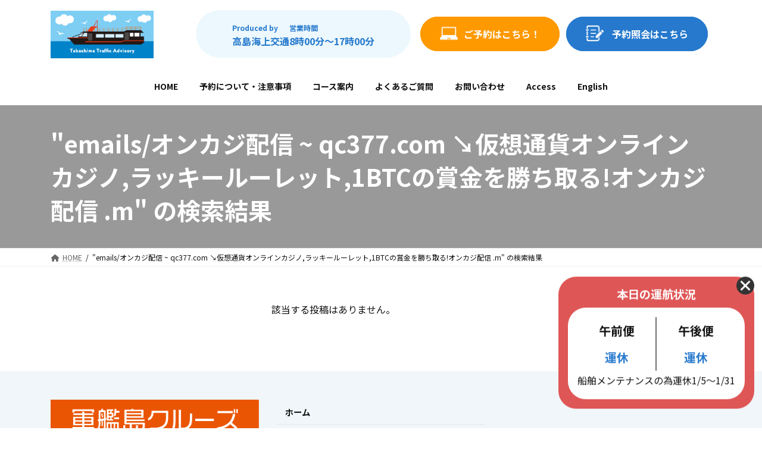

--- FILE ---
content_type: text/html; charset=UTF-8
request_url: https://www.gunkanjima-cruise.jp/search/emails/%E3%82%AA%E3%83%B3%E3%82%AB%E3%82%B8%E9%85%8D%E4%BF%A1%20~%20qc377.com%20%E2%86%98%EF%B8%8F%E4%BB%AE%E6%83%B3%E9%80%9A%E8%B2%A8%E3%82%AA%E3%83%B3%E3%83%A9%E3%82%A4%E3%83%B3%E3%82%AB%E3%82%B8%E3%83%8E%2C%E3%83%A9%E3%83%83%E3%82%AD%E3%83%BC%E3%83%AB%E3%83%BC%E3%83%AC%E3%83%83%E3%83%88%2C1BTC%E3%81%AE%E8%B3%9E%E9%87%91%E3%82%92%E5%8B%9D%E3%81%A1%E5%8F%96%E3%82%8B%21%E3%82%AA%E3%83%B3%E3%82%AB%E3%82%B8%E9%85%8D%E4%BF%A1%20.m
body_size: 19610
content:

<!DOCTYPE html>
<html lang="ja">
<head>
<!-- Google tag (gtag.js) -->
<script async src="https://www.googletagmanager.com/gtag/js?id=G-MFMV567DQ1"></script>
<script>
  window.dataLayer = window.dataLayer || [];
  function gtag(){dataLayer.push(arguments);}
  gtag('js', new Date());

  gtag('config', 'G-MFMV567DQ1');
</script>
<meta charset="utf-8">
<meta http-equiv="X-UA-Compatible" content="IE=edge">
<meta name="viewport" content="width=device-width, initial-scale=1">
<title>&#8220;emails/オンカジ配信 ~ qc377.com ↘️仮想通貨オンラインカジノ,ラッキールーレット,1BTCの賞金を勝ち取る!オンカジ配信 .m&#8221; の検索結果 - 軍艦島上陸クルーズ</title>
<link rel='dns-prefetch' href='//s.w.org' />
<link rel="alternate" type="application/rss+xml" title="軍艦島上陸クルーズ &raquo; フィード" href="https://www.gunkanjima-cruise.jp/feed/" />
<link rel="alternate" type="application/rss+xml" title="軍艦島上陸クルーズ &raquo; コメントフィード" href="https://www.gunkanjima-cruise.jp/comments/feed/" />
<link rel="alternate" type="application/rss+xml" title="軍艦島上陸クルーズ &raquo; 検索結果: &#8220;emails/オンカジ配信 ~ qc377.com ↘️仮想通貨オンラインカジノ,ラッキールーレット,1BTCの賞金を勝ち取る!オンカジ配信 .m&#8221; フィード" href="https://www.gunkanjima-cruise.jp/search/emails/%E3%82%AA%E3%83%B3%E3%82%AB%E3%82%B8%E9%85%8D%E4%BF%A1+%7E+qc377.com+%E2%86%98%EF%B8%8F%E4%BB%AE%E6%83%B3%E9%80%9A%E8%B2%A8%E3%82%AA%E3%83%B3%E3%83%A9%E3%82%A4%E3%83%B3%E3%82%AB%E3%82%B8%E3%83%8E%2C%E3%83%A9%E3%83%83%E3%82%AD%E3%83%BC%E3%83%AB%E3%83%BC%E3%83%AC%E3%83%83%E3%83%88%2C1BTC%E3%81%AE%E8%B3%9E%E9%87%91%E3%82%92%E5%8B%9D%E3%81%A1%E5%8F%96%E3%82%8B%21%E3%82%AA%E3%83%B3%E3%82%AB%E3%82%B8%E9%85%8D%E4%BF%A1+.m/feed/rss2/" />
		<script>
			window._wpemojiSettings = {"baseUrl":"https:\/\/s.w.org\/images\/core\/emoji\/11.2.0\/72x72\/","ext":".png","svgUrl":"https:\/\/s.w.org\/images\/core\/emoji\/11.2.0\/svg\/","svgExt":".svg","source":{"concatemoji":"https:\/\/www.gunkanjima-cruise.jp\/wp-includes\/js\/wp-emoji-release.min.js?ver=5.1.19"}};
			!function(e,a,t){var n,r,o,i=a.createElement("canvas"),p=i.getContext&&i.getContext("2d");function s(e,t){var a=String.fromCharCode;p.clearRect(0,0,i.width,i.height),p.fillText(a.apply(this,e),0,0);e=i.toDataURL();return p.clearRect(0,0,i.width,i.height),p.fillText(a.apply(this,t),0,0),e===i.toDataURL()}function c(e){var t=a.createElement("script");t.src=e,t.defer=t.,a.getElementsByTagName("head")[0].appendChild(t)}for(o=Array("flag","emoji"),t.supports={everything:!0,everythingExceptFlag:!0},r=0;r<o.length;r++)t.supports[o[r]]=function(e){if(!p||!p.fillText)return!1;switch(p.textBaseline="top",p.font="600 32px Arial",e){case"flag":return s([55356,56826,55356,56819],[55356,56826,8203,55356,56819])?!1:!s([55356,57332,56128,56423,56128,56418,56128,56421,56128,56430,56128,56423,56128,56447],[55356,57332,8203,56128,56423,8203,56128,56418,8203,56128,56421,8203,56128,56430,8203,56128,56423,8203,56128,56447]);case"emoji":return!s([55358,56760,9792,65039],[55358,56760,8203,9792,65039])}return!1}(o[r]),t.supports.everything=t.supports.everything&&t.supports[o[r]],"flag"!==o[r]&&(t.supports.everythingExceptFlag=t.supports.everythingExceptFlag&&t.supports[o[r]]);t.supports.everythingExceptFlag=t.supports.everythingExceptFlag&&!t.supports.flag,t.DOMReady=!1,t.readyCallback=function(){t.DOMReady=!0},t.supports.everything||(n=function(){t.readyCallback()},a.addEventListener?(a.addEventListener("DOMContentLoaded",n,!1),e.addEventListener("load",n,!1)):(e.attachEvent("onload",n),a.attachEvent("onreadystatechange",function(){"complete"===a.readyState&&t.readyCallback()})),(n=t.source||{}).concatemoji?c(n.concatemoji):n.wpemoji&&n.twemoji&&(c(n.twemoji),c(n.wpemoji)))}(window,document,window._wpemojiSettings);
		</script>
		<style>
img.wp-smiley,
img.emoji {
	display: inline !important;
	border: none !important;
	box-shadow: none !important;
	height: 1em !important;
	width: 1em !important;
	margin: 0 .07em !important;
	vertical-align: -0.1em !important;
	background: none !important;
	padding: 0 !important;
}
</style>
	<link rel='preload' id='wp-block-library-css' href='https://www.gunkanjima-cruise.jp/wp-includes/css/dist/block-library/style.min.css?ver=5.1.19' as='style' onload="this.onload=null;this.rel='stylesheet'"/>
<link rel='stylesheet' id='wp-block-library-css' href='https://www.gunkanjima-cruise.jp/wp-includes/css/dist/block-library/style.min.css?ver=5.1.19' media='print' onload="this.media='all'; this.onload=null;">
<style id='wp-block-library-inline-css'>
/* VK Color Palettes */:root{ --vk-color-primary:#002060}:root .has-vk-color-primary-color { color:var(--vk-color-primary); }:root .has-vk-color-primary-background-color { background-color:var(--vk-color-primary); }:root{ --vk-color-primary-dark:#00194c}:root .has-vk-color-primary-dark-color { color:var(--vk-color-primary-dark); }:root .has-vk-color-primary-dark-background-color { background-color:var(--vk-color-primary-dark); }:root{ --vk-color-primary-vivid:#002369}:root .has-vk-color-primary-vivid-color { color:var(--vk-color-primary-vivid); }:root .has-vk-color-primary-vivid-background-color { background-color:var(--vk-color-primary-vivid); }
</style>
<link rel='preload' id='bogo-css' href='https://www.gunkanjima-cruise.jp/wp-content/plugins/bogo/includes/css/style.css?ver=3.7' as='style' onload="this.onload=null;this.rel='stylesheet'"/>
<link rel='stylesheet' id='bogo-css' href='https://www.gunkanjima-cruise.jp/wp-content/plugins/bogo/includes/css/style.css?ver=3.7' media='print' onload="this.media='all'; this.onload=null;">
<link rel='preload' id='contact-form-7-css' href='https://www.gunkanjima-cruise.jp/wp-content/plugins/contact-form-7/includes/css/styles.css?ver=5.0.2' as='style' onload="this.onload=null;this.rel='stylesheet'"/>
<link rel='stylesheet' id='contact-form-7-css' href='https://www.gunkanjima-cruise.jp/wp-content/plugins/contact-form-7/includes/css/styles.css?ver=5.0.2' media='print' onload="this.media='all'; this.onload=null;">
<link rel='preload' id='wpfront-scroll-top-css' href='https://www.gunkanjima-cruise.jp/wp-content/plugins/wpfront-scroll-top/css/wpfront-scroll-top.min.css?ver=2.0.7.08086' as='style' onload="this.onload=null;this.rel='stylesheet'"/>
<link rel='stylesheet' id='wpfront-scroll-top-css' href='https://www.gunkanjima-cruise.jp/wp-content/plugins/wpfront-scroll-top/css/wpfront-scroll-top.min.css?ver=2.0.7.08086' media='print' onload="this.media='all'; this.onload=null;">
<link rel='preload' id='slick_css-css' href='https://www.gunkanjima-cruise.jp/wp-content/themes/lightning_child/js/slick.css?ver=5.1.19' as='style' onload="this.onload=null;this.rel='stylesheet'"/>
<link rel='stylesheet' id='slick_css-css' href='https://www.gunkanjima-cruise.jp/wp-content/themes/lightning_child/js/slick.css?ver=5.1.19' media='print' onload="this.media='all'; this.onload=null;">
<link rel='preload' id='slick_theme-css' href='https://www.gunkanjima-cruise.jp/wp-content/themes/lightning_child/js/slick-theme.css?ver=5.1.19' as='style' onload="this.onload=null;this.rel='stylesheet'"/>
<link rel='stylesheet' id='slick_theme-css' href='https://www.gunkanjima-cruise.jp/wp-content/themes/lightning_child/js/slick-theme.css?ver=5.1.19' media='print' onload="this.media='all'; this.onload=null;">
<link rel='preload' id='add-css-css' href='https://www.gunkanjima-cruise.jp/wp-content/themes/lightning_child/add.css' as='style' onload="this.onload=null;this.rel='stylesheet'"/>
<link rel='stylesheet' id='add-css-css' href='https://www.gunkanjima-cruise.jp/wp-content/themes/lightning_child/add.css' media='print' onload="this.media='all'; this.onload=null;">
<style id='lightning-common-style-css'>.container{width:100%;padding-right:15px;padding-left:15px;margin-right:auto;margin-left:auto}.row{display:flex;flex-wrap:wrap;margin-right:-15px;margin-left:-15px}.col-lg-4,.col-md-6{position:relative;width:100%;padding-right:15px;padding-left:15px}.btn{display:inline-block;font-weight:400;color:#212529;text-align:center;vertical-align:middle;-webkit-user-select:none;-moz-user-select:none;-ms-user-select:none;user-select:none;background-color:transparent;border:1px solid transparent;padding:.375rem 1.5rem;font-size:1rem;line-height:1.5;border-radius:.25rem;transition:color .15s ease-in-out,background-color .15s ease-in-out,border-color .15s ease-in-out,box-shadow .15s ease-in-out}.btn:hover{color:#212529;text-decoration:none}.btn:focus{outline:0;box-shadow:0 0 0 .2rem rgba(0,123,255,.25)}.btn:disabled{opacity:.65}.btn:not(:disabled):not(.disabled){cursor:pointer}.btn-primary{color:#fff;background-color:#007bff;border-color:#007bff}.btn-primary:hover{color:#fff;background-color:#0069d9;border-color:#0062cc}.btn-primary:focus{color:#fff;background-color:#0069d9;border-color:#0062cc;box-shadow:0 0 0 .2rem rgba(38,143,255,.5)}.btn-primary:disabled{color:#fff;background-color:#007bff;border-color:#007bff}.btn-primary:not(:disabled):not(.disabled).active,.btn-primary:not(:disabled):not(.disabled):active{color:#fff;background-color:#0062cc;border-color:#005cbf}.btn-primary:not(:disabled):not(.disabled).active:focus,.btn-primary:not(:disabled):not(.disabled):active:focus{box-shadow:0 0 0 .2rem rgba(38,143,255,.5)}.card{position:relative;display:flex;flex-direction:column;min-width:0;word-wrap:break-word;background-color:#fff;background-clip:border-box;border:1px solid rgba(0,0,0,.125);border-radius:.25rem}:root{--vk-font-size-xs:11px;--vk-color-link-text:#c00;--vk-color-link-text-hover:#c00;--vk-color-text-body:#333;--vk-color-text-light:#666;--vk-color-border-hr:#e5e5e5;--vk-color-border-image:#e5e5e5;--vk-line-height-low:1.5em}.vk_post{margin-left:15px;margin-right:15px}.vk_post a:hover{text-decoration:none}.vk_post.card{padding:0;margin-bottom:30px;box-sizing:border-box;max-width:100%}.card{overflow:hidden;box-shadow:none}.card a{color:inherit}.card a.btn-primary{color:#fff}.card-noborder.card{border:none;background:0 0}:root{--vk-color-text-body:#333333;--vk-color-text-link:#666666;--vk-color-text-link-hover:#1e73be;--vk-color-text-header:#444444;--vk-color-text-meta:#666666;--vk-color-text-light:#666666;--vk-color-border:rgba(0,0,0,0.2);--vk-color-border-hr:rgba(0,0,0,0.06);--vk-color-border-image:#e5e5e5;--vk-color-border-form:rgba(0,0,0,0.2);--vk-color-primary:#c00;--vk-color-primary-dark:#b00;--vk-color-primary-vivid:#d00;--vk-color-accent-bg:rgba(0,0,0,0.02);--vk-color-header-bg:#fff;--vk-color-footer-bg:#f5f5f5;--vk-width-container:100%;--vk-width-container-padding:15px;--vk-width-col-2-main:66.6%;--vk-width-col-2-sub:calc(var(--vk-width-container)*0.27);--vk-margin-meta:0.5rem;--vk-margin-headding-bottom:1em;--vk-margin-element-bottom:1.5rem;--vk-margin-block-bottom:2rem;--vk-margin-section-bottom:3rem;--vk-size-text:16px;--vk-size-text-meta:0.75rem;--vk-size-text-lg:1.5rem;--vk-size-text-sm:0.875rem;--vk-size-text-xs:0.75rem;--vk-size-radius:5px;--vk-size-radius-sm:calc(var(--vk-size-radius)*0.5);--vk-size-radius-lg:calc(var(--vk-size-radius)*1.5);--vk-line-height:1.7em;--vk-line-height-low:1.4em}:root{--vk-size-admin-bar:46px}*,::after,::before{box-sizing:border-box}body,html{overflow-x:hidden}body,html{font-size:var(--vk-size-text);color:var(--vk-color-text-body);padding:0;margin:0;font-family:'ヒラギノ角ゴ ProN','Hiragino Kaku Gothic ProN','メイリオ',Meiryo,'ＭＳ Ｐゴシック','MS PGothic',sans-serif;-ms-word-wrap:break-word;word-wrap:break-word;background-color:#fff}iframe,ol,p,table,ul{margin-bottom:var(--vk-margin-element-bottom)}a{text-decoration:none;color:var(--vk-color-text-link)}a:hover{color:var(--vk-color-text-link-hover);-webkit-text-decoration-color:var(--vk-color-text-link-hover);text-decoration-color:var(--vk-color-text-link-hover)}li a,p a{text-decoration:underline;-webkit-text-decoration-style:dotted;text-decoration-style:dotted;text-underline-offset:2px;-webkit-text-decoration-color:rgba(0,0,0,.3);text-decoration-color:rgba(0,0,0,.3);text-decoration-thickness:1px}li a:hover,p a:hover{text-decoration:none}p{line-height:var(--vk-line-height);-webkit-margin-before:0;margin-block-start:0}ol+h1,ol+h2,p+h1,p+h2,table+h1,table+h2,ul+h1,ul+h2{margin-top:2em}h1,h2{margin-top:0;margin-bottom:var(--vk-margin-headding-bottom);line-height:var(--vk-line-height-low)}h1 a,h2 a{text-decoration:none}h1{font-size:2rem}h2{font-size:1.75rem}ol,ul{padding-left:1.5em}li{margin-top:.5em;margin-bottom:.5em}img{height:auto;max-width:100%}i{margin-right:.4em}input[type=button],input[type=submit]{-webkit-box-sizing:border-box;-webkit-appearance:button;-moz-appearance:button;appearance:button}input[type=button]::-webkit-search-decoration,input[type=submit]::-webkit-search-decoration{display:none}input[type=button]::focus,input[type=submit]::focus{outline-offset:-2px}input[type=date],input[type=email],input[type=number],input[type=password],input[type=tel],input[type=text],input[type=url]{font-size:1rem;border:1px solid var(--vk-color-border-form);border-radius:var(--vk-size-radius);padding:.8em 1em;margin:0 0 .5rem;width:100%}input[type=file]{margin:.5rem 0}input[type=submit]{font-size:1rem;border:1px solid var(--vk-color-primary-dark);background-color:var(--vk-color-primary);color:#fff;padding:.8em 2em;border-radius:var(--vk-size-radius)}input[type=submit]:hover{color:#fff;cursor:pointer;background-color:var(--vk-color-primary-dark)}table{border-top:1px solid var(--vk-color-border-hr);border-collapse:collapse;border-spacing:0;width:100%}table td,table th{border:1px solid var(--vk-color-border-hr);padding:.5rem 1rem;font-size:var(--vk-size-text-sm)}iframe{border:none}.screen-reader-text{border:0;clip:rect(1px,1px,1px,1px);-webkit-clip-path:inset(50%);clip-path:inset(50%);height:1px;margin:-1px;overflow:hidden;padding:0;position:absolute!important;width:1px;word-wrap:normal!important;word-break:normal}a.btn{text-decoration:none}.vk_post .row{margin:0}.nav,nav{margin:0;padding:0}.nav li,nav li{list-style:none;margin:0}.nav li a,nav li a{color:var(--vk-color-text-body);text-decoration:none}.card.card-noborder{border-radius:0}.btn{border-radius:var(--vk-size-radius)}.btn-primary{background-color:var(--vk-color-primary);border-color:var(--vk-color-primary-dark)}.btn-primary:active,.btn-primary:focus,.btn-primary:hover,.btn-primary:not(:disabled):not(.disabled):active{background-color:var(--vk-color-primary-vivid);border-color:var(--vk-color-primary)}.btn-primary:active,.btn-primary:focus,.btn-primary:not(:disabled):not(.disabled).active:focus,.btn-primary:not(:disabled):not(.disabled):active:focus,.btn-primary:not(:disabled):not(.disabled):focus{box-shadow:0 0 0 .2rem rgba(0,0,0,.1)}a.btn{text-decoration:none}.card{border-radius:var(--vk-size-radius)}.main-section,.site-body,.site-body-container,.site-footer,.sub-section{position:relative}.main-section:after,.site-body-container:after,.site-body:after,.site-footer:after,.sub-section:after{content:"";display:block;clear:both}.site-body{padding:2rem 15px 2rem}.main-section>aside:last-child,.main-section>div:last-child,.sub-section>aside:last-child,.sub-section>div:last-child{margin-bottom:0}:root{--vk-width-base-padding:1.4rem;--vk-width-base-padding-side:var(--vk-width-base-padding)}:root{--vk-margin-list-menu-left-first:1em;--vk-margin-list-menu-left:1em}.widget{display:block;margin-bottom:var(--vk-margin-block-bottom)}.widget ul{padding-left:1.5em}.widget li{margin-top:.8em;margin-top:.8em}.widget:last-child{margin-bottom:0}.widget:after{content:"";clear:both;display:block}.widget_nav_menu>div>ul,.widget_nav_menu>ul{padding:0;margin:0}.widget_nav_menu>div>ul ul,.widget_nav_menu>ul ul{padding:0;margin:0}.widget_nav_menu>div>ul li,.widget_nav_menu>ul li{list-style:none;margin:0;font-size:var(--vk-size-text-sm)}.widget_nav_menu>div>ul li a,.widget_nav_menu>ul li a{display:block;padding-top:.7em;padding-bottom:.7em;padding-left:var(--vk-margin-list-menu-left-first);border-bottom:1px solid var(--vk-color-border-hr);text-decoration:none}.widget_nav_menu>div>ul li a:hover,.widget_nav_menu>ul li a:hover{background-color:var(--vk-color-accent-bg)}.widget_nav_menu>div>ul li li a,.widget_nav_menu>ul li li a{padding-left:calc(var(--vk-margin-list-menu-left-first) + var(--vk-margin-list-menu-left))}.widget_nav_menu>div>ul li li li a,.widget_nav_menu>ul li li li a{padding-left:calc(var(--vk-margin-list-menu-left-first) + var(--vk-margin-list-menu-left)*2)}.widget_nav_menu>div>ul li li li li a,.widget_nav_menu>ul li li li li a{padding-left:calc(var(--vk-margin-list-menu-left-first) + var(--vk-margin-list-menu-left)*3)}.widget_nav_menu>div>ul li li li li li a,.widget_nav_menu>ul li li li li li a{padding-left:calc(var(--vk-margin-list-menu-left-first) + var(--vk-margin-list-menu-left)*4)}.widget_nav_menu>div>ul li li li li li li a,.widget_nav_menu>ul li li li li li li a{padding-left:calc(var(--vk-margin-list-menu-left-first) + var(--vk-margin-list-menu-left)*5)}.widget_nav_menu>div>ul li li li li li li li a,.widget_nav_menu>ul li li li li li li li a{padding-left:calc(var(--vk-margin-list-menu-left-first) + var(--vk-margin-list-menu-left)*6)}.widget_nav_menu>div>ul li li li li li li li li a,.widget_nav_menu>ul li li li li li li li li a{padding-left:calc(var(--vk-margin-list-menu-left-first) + var(--vk-margin-list-menu-left)*7)}.global-nav-list{margin:0 auto;padding:0;display:flex;list-style:none;position:relative}.header_scrolled .global-nav-list{height:100%}.global-nav-list a{color:var(--vk-color-text-header)}.global-nav-list li{margin:0;list-style:none;line-height:1.4;font-size:12px;position:relative}.global-nav-list>li{text-align:center}.global-nav-list>li>a{position:relative;display:flex;flex-wrap:wrap;justify-content:center;align-items:center}.global-nav-list>li .global-nav-name{font-size:14px;display:block;width:100%;white-space:nowrap}.device-pc .global-nav-list>li>.acc-btn{display:none}.global-nav-list .acc-btn{color:var(--vk-color-text-header);background-image:var(--g_nav_main_acc_icon_open_url)}.global-nav-list .acc-btn.acc-btn-close{background-image:var(--g_nav_main_acc_icon_close_url)}.device-mobile .global-nav-list .acc-btn{width:20px;height:20px;right:6px;top:12px}.device-pc .global-nav-list>li>.acc-btn{display:none}.device-pc .global-nav-list>li>a{overflow:hidden;text-align:center;position:relative;height:100%}.device-mobile .global-nav-list>li{padding:14px 2.6em}.device-mobile .global-nav-list>li .global-nav-name{font-size:12px}.device-mobile .global-nav-list>li>a{display:inline-block;padding:0}.device-mobile .global-nav-list>li .acc-btn{border-width:1px;border-style:solid}.site-header{width:100%;overflow:visible;z-index:1000;position:relative;box-shadow:0 1px 3px rgba(0,0,0,.05)}.site-header-logo{text-align:center;font-weight:700;font-size:1.5rem;white-space:nowrap}.site-header-logo img{max-height:60px;max-width:100%;display:block;margin-left:auto;margin-right:auto}.site-header-logo a{color:var(--vk-color-text-body);text-decoration:none}.site-header::after{content:"";clear:both;display:block}.header_scrolled .site-header-logo{display:none}.header_scrolled .site-header{background-color:var(--vk-color-header-bg)}.page-header{margin-top:0;margin-bottom:0;padding-bottom:0;display:flex;align-items:center;position:relative;z-index:1;min-height:8rem;text-align:center}.page-header-inner{position:relative;z-index:5;margin:1.5em auto}.page-header-title,h1.page-header-title{font-size:2rem;font-weight:700;line-height:var(--vk-line-height-low);margin:0}.breadcrumb{font-size:12px}.breadcrumb-list{margin:0;padding:6px 0}.breadcrumb-list li{display:inline-block;margin:0;list-style:none}.breadcrumb-list li:after{content:'/';margin-left:.5em;margin-right:.5em}.breadcrumb-list li:last-child:after{content:'';margin-left:0;margin-right:0}.sub-section{content-visibility:auto;contain-intrinsic-size:500px}.customize-partial-edit-shortcuts-shown .sub-section{content-visibility:visible}.sub-section img{max-width:100%}.site-footer{--vk-size-text-sm:12px;display:block;overflow:hidden;font-size:var(--vk-size-text-sm);content-visibility:auto;contain-intrinsic-size:370px}.site-footer-content{position:relative;padding-top:var(--vk-margin-section-bottom)}.site-footer-content>.customize-partial-edit-shortcut{position:absolute;left:-30px}.site-footer .widget:last-child{margin-bottom:var(--vk-margin-block-bottom)}.site-footer-copyright{padding:1rem}.site-footer-copyright p{text-align:center;margin:.5rem;font-size:var(--vk-size-text-xs)}.vk-mobile-nav-menu-btn{position:fixed;top:5px;left:5px;z-index:2100;overflow:hidden;border:1px solid #333;border-radius:2px;width:34px;height:34px;cursor:pointer;text-indent:-9999px;background-size:24px 24px;transition:border-color .5s ease-out}.vk-mobile-nav-menu-btn.menu-open{border:1px solid rgba(255,255,255,.8)}.vk-mobile-nav-menu-btn.position-right{left:inherit;right:5px}.vk-mobile-nav{position:fixed;z-index:2000;width:100%;height:100%;display:block;padding:45px 10px;overflow:scroll;transition:all .5s ease-out}.vk-mobile-nav .vk-mobile-nav-menu-outer{margin-bottom:1.5em}.vk-mobile-nav nav ul{padding:0;margin:0}.vk-mobile-nav nav ul li{list-style:none;line-height:1.65}.vk-mobile-nav nav ul li a{padding:.7em .5em;position:relative;display:block;overflow:hidden}.vk-mobile-nav nav ul li a:hover{text-decoration:none}.vk-mobile-nav nav ul li li a{padding-left:1.5em}.vk-mobile-nav nav ul li li li a{padding-left:2.5em}.vk-mobile-nav nav ul li li li li a{padding-left:3.5em}.vk-mobile-nav.vk-mobile-nav-drop-in{top:-2000px}.vk-mobile-nav.vk-mobile-nav-open.vk-mobile-nav-drop-in{top:0}.vk-mobile-nav .customize-partial-edit-shortcut button,.vk-mobile-nav .widget .customize-partial-edit-shortcut button{left:0;top:-30px}.vk-menu-acc{position:relative}.vk-menu-acc li{position:relative;margin-bottom:0}.vk-menu-acc .acc-btn{position:absolute;right:8px;top:8px;width:28px;height:28px;border:1px solid rgba(255,255,255,.8);border-radius:2px;background:url(../images/vk-menu-acc-icon-open-white.svg) center 50% no-repeat;background-size:28px 28px;cursor:pointer;z-index:1000;transition:transform .5s ease-out}.vk-menu-acc .acc-btn:before{position:relative;top:-5px;left:4px;font-size:16px}.vk-menu-acc .acc-btn-close{background:url(../images/vk-menu-btn-close.svg) center 50% no-repeat}.vk-menu-acc ul.acc-child-open{transition:all .5s ease-in;max-height:80vh;overflow-y:auto;opacity:1}.vk-mobile-nav-menu-btn{border-color:#333;background:var(--vk-mobile-nav-menu-btn-bg-src) center 50% no-repeat rgba(255,255,255,.8)}.vk-mobile-nav-menu-btn.menu-open{border-color:#333;background:var(--vk-mobile-nav-menu-btn-close-bg-src) center 50% no-repeat rgba(255,255,255,.8)}.vk-mobile-nav{background-color:#fff;border-bottom:1px solid #e5e5e5}.vk-mobile-nav .widget_nav_menu ul.menu{border-top:1px solid #ccc}.vk-mobile-nav nav>ul{border-top:1px solid #ccc}.vk-mobile-nav .widget_nav_menu ul li a,.vk-mobile-nav nav ul li a{color:#333;border-bottom:1px solid #ccc}.vk-menu-acc .acc-btn{border:1px solid var(--vk-menu-acc-btn-border-color);background:var(--vk-menu-acc-icon-open-black-bg-src) center 50% no-repeat}.vk-menu-acc .acc-btn-close{background:var(--vk-menu-acc-icon-close-black-bg-src) center 50% no-repeat}.vk-mobile-nav .acc-btn{border-width:1px;border-style:solid}.customize-partial-edit-shortcut{z-index:10000000}.page-header span[class*=common]{bottom:4em}.page-header .customize-partial-edit-shortcut{bottom:7em;left:3em}.customize-partial-edit-shortcuts-shown .sub-section{content-visibility:unset}@media (prefers-reduced-motion:reduce){.btn{transition:none}}@media (min-width:576px){.container{max-width:540px}:root{--vk-width-container:540px}:root{--vk-width-base-padding:1.7rem}}@media (min-width:576px) and (max-width:767.98px){.card.vk_post-col-sm-12{margin-bottom:20px}.card-imageRound.vk_post-col-sm-12,.card-noborder.vk_post-col-sm-12{margin-bottom:40px}}@media (min-width:768px){.container{max-width:720px}.col-md-6{flex:0 0 50%;max-width:50%}:root{--vk-width-container:720px}.site-body{padding:2.5rem 15px 2.5rem}:root{--vk-width-base-padding:2rem}}@media (min-width:783px){:root{--vk-size-admin-bar:32px}}@media (min-width:992px){.container{max-width:960px}.col-lg-4{flex:0 0 33.33333%;max-width:33.33333%}:root{--vk-width-container:960px}.site-body{padding:3rem 15px 3.5rem}.main-section--col--two{width:var(--vk-width-col-2-main);float:left}.sub-section--col--two{width:var(--vk-width-col-2-sub);float:right}.sub-section--pos--left{float:left}.main-section--pos--right{float:right}:root{--vk-width-base-padding:2.4rem;--vk-width-base-padding-side:1.7rem}body:not(.header_scrolled) .global-nav--layout--float-right{display:flex;justify-content:flex-end;align-items:center}.global-nav--layout--float-right{width:-webkit-min-content;width:-moz-min-content;width:min-content}body.device-mobile .vk-mobile-nav-menu-btn{display:none}.device-pc .global-nav-list>li>a{padding:14px 1.5em}.site-header-logo{text-align:left;padding-top:1.1rem;margin-bottom:1rem;margin-left:0}.site-header--layout--nav-float .site-header-container{display:flex;flex-direction:row}.site-header--layout--nav-float .site-header-logo{margin-right:2em;width:100%}.site-header--layout--nav-float .site-header-logo img{margin-left:0}.header_scrolled .site-header{clear:both;z-index:1000;position:fixed;top:0;left:0;width:100vw;max-width:100vw;min-height:unset;box-shadow:0 1px 3px rgba(0,0,0,.1);-webkit-animation:header_drop .5s ease-out 0s 1 alternate none running;animation:header_drop .5s ease-out 0s 1 alternate none running}.header_scrolled .site-header .global-nav{display:block;margin-left:auto;margin-right:auto}body.device-pc .vk-mobile-nav-menu-btn{display:none}body.device-pc .vk-mobile-nav{display:none}}@media (min-width:992px) and (max-width:1199.98px){.card.vk_post-col-lg-12{margin-bottom:20px}.card-imageRound.vk_post-col-lg-12,.card-noborder.vk_post-col-lg-12{margin-bottom:40px}}@media (min-width:1200px){.container{max-width:1140px}.card.vk_post-col-xl-12{margin-bottom:20px}.card-imageRound.vk_post-col-xl-12,.card-noborder.vk_post-col-xl-12{margin-bottom:40px}:root{--vk-width-container:1140px}.site-body{padding:3.5rem 15px 4rem}:root{--vk-width-base-padding-side:2rem}}@media (max-width:991.98px){body,html{font-size:calc(var(--vk-size-text)*.875)}.main-section,.sub-section{width:100%;flex-basis:unset}.main-section{margin-bottom:2rem}.global-nav{display:none}.site-header-logo{padding-top:.5rem;margin-bottom:.5rem}.site-header-logo img{max-height:50px}.site-header-container{display:block;overflow:hidden}}@media (max-width:575.98px){.card.vk_post-col-xs-12{margin-bottom:20px}.card-imageRound.vk_post-col-xs-12,.card-noborder.vk_post-col-xs-12{margin-bottom:40px}}@media print{.vk-mobile-nav,.vk-mobile-nav-menu-btn{display:none}a{text-decoration:none!important}a[href]:after{content:""!important}}@-webkit-keyframes header_drop{0%{top:-63px}100%{top:0}}@keyframes header_drop{0%{top:-63px}100%{top:0}}@-webkit-keyframes header_drop_admin{0%{top:-31px}100%{top:32px}}@keyframes header_drop_admin{0%{top:-31px}100%{top:32px}}</style>
<style id='lightning-common-style-inline-css'>
/* Lightning */:root {--vk-color-primary:#002060;--vk-color-primary-dark:#00194c;--vk-color-primary-vivid:#002369;--g_nav_main_acc_icon_open_url:url(https://www.gunkanjima-cruise.jp/wp-content/themes/lightning/_g3/inc/vk-mobile-nav/package/images/vk-menu-acc-icon-open-black.svg);--g_nav_main_acc_icon_close_url: url(https://www.gunkanjima-cruise.jp/wp-content/themes/lightning/_g3/inc/vk-mobile-nav/package/images/vk-menu-close-black.svg);--g_nav_sub_acc_icon_open_url: url(https://www.gunkanjima-cruise.jp/wp-content/themes/lightning/_g3/inc/vk-mobile-nav/package/images/vk-menu-acc-icon-open-white.svg);--g_nav_sub_acc_icon_close_url: url(https://www.gunkanjima-cruise.jp/wp-content/themes/lightning/_g3/inc/vk-mobile-nav/package/images/vk-menu-close-white.svg);}
html{scroll-padding-top:var(--vk-size-admin-bar);}
/* vk-mobile-nav */:root {--vk-mobile-nav-menu-btn-bg-src: url("https://www.gunkanjima-cruise.jp/wp-content/themes/lightning/_g3/inc/vk-mobile-nav/package/images/vk-menu-btn-black.svg");--vk-mobile-nav-menu-btn-close-bg-src: url("https://www.gunkanjima-cruise.jp/wp-content/themes/lightning/_g3/inc/vk-mobile-nav/package/images/vk-menu-close-black.svg");--vk-menu-acc-icon-open-black-bg-src: url("https://www.gunkanjima-cruise.jp/wp-content/themes/lightning/_g3/inc/vk-mobile-nav/package/images/vk-menu-acc-icon-open-black.svg");--vk-menu-acc-icon-open-white-bg-src: url("https://www.gunkanjima-cruise.jp/wp-content/themes/lightning/_g3/inc/vk-mobile-nav/package/images/vk-menu-acc-icon-open-white.svg");--vk-menu-acc-icon-close-black-bg-src: url("https://www.gunkanjima-cruise.jp/wp-content/themes/lightning/_g3/inc/vk-mobile-nav/package/images/vk-menu-close-black.svg");--vk-menu-acc-icon-close-white-bg-src: url("https://www.gunkanjima-cruise.jp/wp-content/themes/lightning/_g3/inc/vk-mobile-nav/package/images/vk-menu-close-white.svg");}
</style>
<style id='lightning-design-style-css'>.global-nav-list>li{float:left}.global-nav-list>li:hover:before,.global-nav-list>li[class*=current]:before{width:100%}.global-nav-list>li:before{position:absolute;left:0;bottom:0;content:"";width:0;border-bottom:1px solid var(--vk-color-primary);transition:all .5s ease-out}.global-nav-list>li.acc-parent-open::after{opacity:1;bottom:1px}.global-nav-list ul li a:hover{background-color:var(--vk-color-primary)}body,html{font-family:Lato,'Noto Sans JP','ヒラギノ角ゴ ProN','Hiragino Kaku Gothic ProN','メイリオ',Meiryo,'ＭＳ Ｐゴシック','MS PGothic',sans-serif}h2{padding:.5em 0;border-top:2px solid var(--vk-color-primary);border-bottom:1px solid var(--vk-color-border-hr)}.site-header{background-color:#fff}.page-header{color:#fff;background-color:var(--vk-color-primary)}.breadcrumb{border-top:1px solid var(--vk-color-border-hr);border-bottom:1px solid var(--vk-color-border-hr)}.site-footer{border-top:1px solid var(--vk-color-primary)}</style>
<style id='lightning-design-style-inline-css'>
.tagcloud a:before { font-family: "Font Awesome 5 Free";content: "\f02b";font-weight: bold; }
</style>
<style id='vk-swiper-style-css'>@font-face{font-family:swiper-icons;src:url('[data-uri]') format('woff');font-weight:400;font-style:normal}:root{--swiper-theme-color:#007aff}.swiper-container{margin-left:auto;margin-right:auto;position:relative;overflow:hidden;list-style:none;padding:0;z-index:1}.swiper-container-vertical>.swiper-wrapper{flex-direction:column}.swiper-wrapper{position:relative;width:100%;height:100%;z-index:1;display:flex;transition-property:transform;box-sizing:content-box}.swiper-container-android .swiper-slide,.swiper-wrapper{transform:translate3d(0px,0,0)}.swiper-container-multirow>.swiper-wrapper{flex-wrap:wrap}.swiper-container-multirow-column>.swiper-wrapper{flex-wrap:wrap;flex-direction:column}.swiper-container-free-mode>.swiper-wrapper{transition-timing-function:ease-out;margin:0 auto}.swiper-container-pointer-events{touch-action:pan-y}.swiper-container-pointer-events.swiper-container-vertical{touch-action:pan-x}.swiper-slide{flex-shrink:0;width:100%;height:100%;position:relative;transition-property:transform}.swiper-slide-invisible-blank{visibility:hidden}.swiper-container-autoheight,.swiper-container-autoheight .swiper-slide{height:auto}.swiper-container-autoheight .swiper-wrapper{align-items:flex-start;transition-property:transform,height}.swiper-container-3d{perspective:1200px}.swiper-container-3d .swiper-cube-shadow,.swiper-container-3d .swiper-slide,.swiper-container-3d .swiper-slide-shadow-bottom,.swiper-container-3d .swiper-slide-shadow-left,.swiper-container-3d .swiper-slide-shadow-right,.swiper-container-3d .swiper-slide-shadow-top,.swiper-container-3d .swiper-wrapper{transform-style:preserve-3d}.swiper-container-3d .swiper-slide-shadow-bottom,.swiper-container-3d .swiper-slide-shadow-left,.swiper-container-3d .swiper-slide-shadow-right,.swiper-container-3d .swiper-slide-shadow-top{position:absolute;left:0;top:0;width:100%;height:100%;pointer-events:none;z-index:10}.swiper-container-3d .swiper-slide-shadow-left{background-image:linear-gradient(to left,rgba(0,0,0,.5),rgba(0,0,0,0))}.swiper-container-3d .swiper-slide-shadow-right{background-image:linear-gradient(to right,rgba(0,0,0,.5),rgba(0,0,0,0))}.swiper-container-3d .swiper-slide-shadow-top{background-image:linear-gradient(to top,rgba(0,0,0,.5),rgba(0,0,0,0))}.swiper-container-3d .swiper-slide-shadow-bottom{background-image:linear-gradient(to bottom,rgba(0,0,0,.5),rgba(0,0,0,0))}.swiper-container-css-mode>.swiper-wrapper{overflow:auto;scrollbar-width:none;-ms-overflow-style:none}.swiper-container-css-mode>.swiper-wrapper::-webkit-scrollbar{display:none}.swiper-container-css-mode>.swiper-wrapper>.swiper-slide{scroll-snap-align:start start}.swiper-container-horizontal.swiper-container-css-mode>.swiper-wrapper{scroll-snap-type:x mandatory}.swiper-container-vertical.swiper-container-css-mode>.swiper-wrapper{scroll-snap-type:y mandatory}:root{--swiper-navigation-size:44px}.swiper-button-next,.swiper-button-prev{position:absolute;top:50%;width:calc(var(--swiper-navigation-size)/44*27);height:var(--swiper-navigation-size);margin-top:calc(0px - (var(--swiper-navigation-size)/2));z-index:10;cursor:pointer;display:flex;align-items:center;justify-content:center;color:var(--swiper-navigation-color,var(--swiper-theme-color))}.swiper-button-next.swiper-button-disabled,.swiper-button-prev.swiper-button-disabled{opacity:.35;cursor:auto;pointer-events:none}.swiper-button-next:after,.swiper-button-prev:after{font-family:swiper-icons;font-size:var(--swiper-navigation-size);text-transform:none!important;letter-spacing:0;text-transform:none;font-variant:initial;line-height:1}.swiper-button-prev,.swiper-container-rtl .swiper-button-next{left:10px;right:auto}.swiper-button-prev:after,.swiper-container-rtl .swiper-button-next:after{content:'prev'}.swiper-button-next,.swiper-container-rtl .swiper-button-prev{right:10px;left:auto}.swiper-button-next:after,.swiper-container-rtl .swiper-button-prev:after{content:'next'}.swiper-button-next.swiper-button-white,.swiper-button-prev.swiper-button-white{--swiper-navigation-color:#ffffff}.swiper-button-next.swiper-button-black,.swiper-button-prev.swiper-button-black{--swiper-navigation-color:#000000}.swiper-button-lock{display:none}.swiper-pagination{position:absolute;text-align:center;transition:.3s opacity;transform:translate3d(0,0,0);z-index:10}.swiper-pagination.swiper-pagination-hidden{opacity:0}.swiper-container-horizontal>.swiper-pagination-bullets,.swiper-pagination-custom,.swiper-pagination-fraction{bottom:10px;left:0;width:100%}.swiper-pagination-bullets-dynamic{overflow:hidden;font-size:0}.swiper-pagination-bullets-dynamic .swiper-pagination-bullet{transform:scale(.33);position:relative}.swiper-pagination-bullets-dynamic .swiper-pagination-bullet-active{transform:scale(1)}.swiper-pagination-bullets-dynamic .swiper-pagination-bullet-active-main{transform:scale(1)}.swiper-pagination-bullets-dynamic .swiper-pagination-bullet-active-prev{transform:scale(.66)}.swiper-pagination-bullets-dynamic .swiper-pagination-bullet-active-prev-prev{transform:scale(.33)}.swiper-pagination-bullets-dynamic .swiper-pagination-bullet-active-next{transform:scale(.66)}.swiper-pagination-bullets-dynamic .swiper-pagination-bullet-active-next-next{transform:scale(.33)}.swiper-pagination-bullet{width:8px;height:8px;display:inline-block;border-radius:50%;background:#000;opacity:.2}button.swiper-pagination-bullet{border:none;margin:0;padding:0;box-shadow:none;-webkit-appearance:none;appearance:none}.swiper-pagination-clickable .swiper-pagination-bullet{cursor:pointer}.swiper-pagination-bullet-active{opacity:1;background:var(--swiper-pagination-color,var(--swiper-theme-color))}.swiper-container-vertical>.swiper-pagination-bullets{right:10px;top:50%;transform:translate3d(0px,-50%,0)}.swiper-container-vertical>.swiper-pagination-bullets .swiper-pagination-bullet{margin:6px 0;display:block}.swiper-container-vertical>.swiper-pagination-bullets.swiper-pagination-bullets-dynamic{top:50%;transform:translateY(-50%);width:8px}.swiper-container-vertical>.swiper-pagination-bullets.swiper-pagination-bullets-dynamic .swiper-pagination-bullet{display:inline-block;transition:.2s transform,.2s top}.swiper-container-horizontal>.swiper-pagination-bullets .swiper-pagination-bullet{margin:0 4px}.swiper-container-horizontal>.swiper-pagination-bullets.swiper-pagination-bullets-dynamic{left:50%;transform:translateX(-50%);white-space:nowrap}.swiper-container-horizontal>.swiper-pagination-bullets.swiper-pagination-bullets-dynamic .swiper-pagination-bullet{transition:.2s transform,.2s left}.swiper-container-horizontal.swiper-container-rtl>.swiper-pagination-bullets-dynamic .swiper-pagination-bullet{transition:.2s transform,.2s right}.swiper-pagination-progressbar{background:rgba(0,0,0,.25);position:absolute}.swiper-pagination-progressbar .swiper-pagination-progressbar-fill{background:var(--swiper-pagination-color,var(--swiper-theme-color));position:absolute;left:0;top:0;width:100%;height:100%;transform:scale(0);transform-origin:left top}.swiper-container-rtl .swiper-pagination-progressbar .swiper-pagination-progressbar-fill{transform-origin:right top}.swiper-container-horizontal>.swiper-pagination-progressbar,.swiper-container-vertical>.swiper-pagination-progressbar.swiper-pagination-progressbar-opposite{width:100%;height:4px;left:0;top:0}.swiper-container-horizontal>.swiper-pagination-progressbar.swiper-pagination-progressbar-opposite,.swiper-container-vertical>.swiper-pagination-progressbar{width:4px;height:100%;left:0;top:0}.swiper-pagination-white{--swiper-pagination-color:#ffffff}.swiper-pagination-black{--swiper-pagination-color:#000000}.swiper-pagination-lock{display:none}.swiper-scrollbar{border-radius:10px;position:relative;-ms-touch-action:none;background:rgba(0,0,0,.1)}.swiper-container-horizontal>.swiper-scrollbar{position:absolute;left:1%;bottom:3px;z-index:50;height:5px;width:98%}.swiper-container-vertical>.swiper-scrollbar{position:absolute;right:3px;top:1%;z-index:50;width:5px;height:98%}.swiper-scrollbar-drag{height:100%;width:100%;position:relative;background:rgba(0,0,0,.5);border-radius:10px;left:0;top:0}.swiper-scrollbar-cursor-drag{cursor:move}.swiper-scrollbar-lock{display:none}.swiper-zoom-container{width:100%;height:100%;display:flex;justify-content:center;align-items:center;text-align:center}.swiper-zoom-container>canvas,.swiper-zoom-container>img,.swiper-zoom-container>svg{max-width:100%;max-height:100%;object-fit:contain}.swiper-slide-zoomed{cursor:move}.swiper-lazy-preloader{width:42px;height:42px;position:absolute;left:50%;top:50%;margin-left:-21px;margin-top:-21px;z-index:10;transform-origin:50%;animation:swiper-preloader-spin 1s infinite linear;box-sizing:border-box;border:4px solid var(--swiper-preloader-color,var(--swiper-theme-color));border-radius:50%;border-top-color:transparent}.swiper-lazy-preloader-white{--swiper-preloader-color:#fff}.swiper-lazy-preloader-black{--swiper-preloader-color:#000}@keyframes swiper-preloader-spin{100%{transform:rotate(360deg)}}.swiper-container .swiper-notification{position:absolute;left:0;top:0;pointer-events:none;opacity:0;z-index:-1000}.swiper-container-fade.swiper-container-free-mode .swiper-slide{transition-timing-function:ease-out}.swiper-container-fade .swiper-slide{pointer-events:none;transition-property:opacity}.swiper-container-fade .swiper-slide .swiper-slide{pointer-events:none}.swiper-container-fade .swiper-slide-active,.swiper-container-fade .swiper-slide-active .swiper-slide-active{pointer-events:auto}.swiper-container-cube{overflow:visible}.swiper-container-cube .swiper-slide{pointer-events:none;-webkit-backface-visibility:hidden;backface-visibility:hidden;z-index:1;visibility:hidden;transform-origin:0 0;width:100%;height:100%}.swiper-container-cube .swiper-slide .swiper-slide{pointer-events:none}.swiper-container-cube.swiper-container-rtl .swiper-slide{transform-origin:100% 0}.swiper-container-cube .swiper-slide-active,.swiper-container-cube .swiper-slide-active .swiper-slide-active{pointer-events:auto}.swiper-container-cube .swiper-slide-active,.swiper-container-cube .swiper-slide-next,.swiper-container-cube .swiper-slide-next+.swiper-slide,.swiper-container-cube .swiper-slide-prev{pointer-events:auto;visibility:visible}.swiper-container-cube .swiper-slide-shadow-bottom,.swiper-container-cube .swiper-slide-shadow-left,.swiper-container-cube .swiper-slide-shadow-right,.swiper-container-cube .swiper-slide-shadow-top{z-index:0;-webkit-backface-visibility:hidden;backface-visibility:hidden}.swiper-container-cube .swiper-cube-shadow{position:absolute;left:0;bottom:0px;width:100%;height:100%;opacity:.6;z-index:0}.swiper-container-cube .swiper-cube-shadow:before{content:'';background:#000;position:absolute;left:0;top:0;bottom:0;right:0;filter:blur(50px)}.swiper-container-flip{overflow:visible}.swiper-container-flip .swiper-slide{pointer-events:none;-webkit-backface-visibility:hidden;backface-visibility:hidden;z-index:1}.swiper-container-flip .swiper-slide .swiper-slide{pointer-events:none}.swiper-container-flip .swiper-slide-active,.swiper-container-flip .swiper-slide-active .swiper-slide-active{pointer-events:auto}.swiper-container-flip .swiper-slide-shadow-bottom,.swiper-container-flip .swiper-slide-shadow-left,.swiper-container-flip .swiper-slide-shadow-right,.swiper-container-flip .swiper-slide-shadow-top{z-index:0;-webkit-backface-visibility:hidden;backface-visibility:hidden}</style>
<link rel='preload' id='vk-blog-card-css' href='https://www.gunkanjima-cruise.jp/wp-content/themes/lightning/_g3/inc/vk-wp-oembed-blog-card/package/css/blog-card.css?ver=5.1.19' as='style' onload="this.onload=null;this.rel='stylesheet'"/>
<link rel='stylesheet' id='vk-blog-card-css' href='https://www.gunkanjima-cruise.jp/wp-content/themes/lightning/_g3/inc/vk-wp-oembed-blog-card/package/css/blog-card.css?ver=5.1.19' media='print' onload="this.media='all'; this.onload=null;">
<link rel='preload' id='lightning-theme-style-css' href='https://www.gunkanjima-cruise.jp/wp-content/themes/lightning_child/style.css?ver=14.13.6' as='style' onload="this.onload=null;this.rel='stylesheet'"/>
<link rel='stylesheet' id='lightning-theme-style-css' href='https://www.gunkanjima-cruise.jp/wp-content/themes/lightning_child/style.css?ver=14.13.6' media='print' onload="this.media='all'; this.onload=null;">
<link rel='preload' id='vk-font-awesome-css' href='https://www.gunkanjima-cruise.jp/wp-content/themes/lightning/inc/font-awesome/package/versions/5/css/all.min.css?ver=5.13.0' as='style' onload="this.onload=null;this.rel='stylesheet'"/>
<link rel='stylesheet' id='vk-font-awesome-css' href='https://www.gunkanjima-cruise.jp/wp-content/themes/lightning/inc/font-awesome/package/versions/5/css/all.min.css?ver=5.13.0' media='print' onload="this.media='all'; this.onload=null;">
<script src='https://www.gunkanjima-cruise.jp/wp-includes/js/jquery/jquery.js?ver=1.12.4'></script>
<script src='https://www.gunkanjima-cruise.jp/wp-includes/js/jquery/jquery-migrate.min.js?ver=1.4.1'></script>
<link rel='https://api.w.org/' href='https://www.gunkanjima-cruise.jp/wp-json/' />
<link rel="EditURI" type="application/rsd+xml" title="RSD" href="https://www.gunkanjima-cruise.jp/xmlrpc.php?rsd" />
<link rel="wlwmanifest" type="application/wlwmanifest+xml" href="https://www.gunkanjima-cruise.jp/wp-includes/wlwmanifest.xml" /> 
<meta name="generator" content="WordPress 5.1.19" />
<link rel="alternate" hreflang="ja" href="https://www.gunkanjima-cruise.jp/search/emails/%E3%82%AA%E3%83%B3%E3%82%AB%E3%82%B8%E9%85%8D%E4%BF%A1%20~%20qc377.com%20%E2%86%98%EF%B8%8F%E4%BB%AE%E6%83%B3%E9%80%9A%E8%B2%A8%E3%82%AA%E3%83%B3%E3%83%A9%E3%82%A4%E3%83%B3%E3%82%AB%E3%82%B8%E3%83%8E%2C%E3%83%A9%E3%83%83%E3%82%AD%E3%83%BC%E3%83%AB%E3%83%BC%E3%83%AC%E3%83%83%E3%83%88%2C1BTC%E3%81%AE%E8%B3%9E%E9%87%91%E3%82%92%E5%8B%9D%E3%81%A1%E5%8F%96%E3%82%8B%21%E3%82%AA%E3%83%B3%E3%82%AB%E3%82%B8%E9%85%8D%E4%BF%A1%20.m" />
<link rel="alternate" hreflang="en-US" href="https://www.gunkanjima-cruise.jp/en/search/emails/%E3%82%AA%E3%83%B3%E3%82%AB%E3%82%B8%E9%85%8D%E4%BF%A1%20~%20qc377.com%20%E2%86%98%EF%B8%8F%E4%BB%AE%E6%83%B3%E9%80%9A%E8%B2%A8%E3%82%AA%E3%83%B3%E3%83%A9%E3%82%A4%E3%83%B3%E3%82%AB%E3%82%B8%E3%83%8E%2C%E3%83%A9%E3%83%83%E3%82%AD%E3%83%BC%E3%83%AB%E3%83%BC%E3%83%AC%E3%83%83%E3%83%88%2C1BTC%E3%81%AE%E8%B3%9E%E9%87%91%E3%82%92%E5%8B%9D%E3%81%A1%E5%8F%96%E3%82%8B%21%E3%82%AA%E3%83%B3%E3%82%AB%E3%82%B8%E9%85%8D%E4%BF%A1%20.m" />
<link rel="icon" href="https://www.gunkanjima-cruise.jp/wp-content/uploads/2023/07/cropped-bbs_icon-32x32.png" sizes="32x32" />
<link rel="icon" href="https://www.gunkanjima-cruise.jp/wp-content/uploads/2023/07/cropped-bbs_icon-192x192.png" sizes="192x192" />
<link rel="apple-touch-icon-precomposed" href="https://www.gunkanjima-cruise.jp/wp-content/uploads/2023/07/cropped-bbs_icon-180x180.png" />
<meta name="msapplication-TileImage" content="https://www.gunkanjima-cruise.jp/wp-content/uploads/2023/07/cropped-bbs_icon-270x270.png" />
</head>
<body class="search search-no-results wp-embed-responsive ja device-pc fa_v5_css">
<a class="skip-link screen-reader-text" href="#main">コンテンツへスキップ</a>
<a class="skip-link screen-reader-text" href="#vk-mobile-nav">ナビゲーションに移動</a>

<header id="site-header" class="site-header site-header--layout--nav-float">
	<link rel="stylesheet" href="https://use.fontawesome.com/releases/v6.1.1/css/all.css">
	<script src="https://code.jquery.com/jquery-3.6.1.js" integrity="sha256-3zlB5s2uwoUzrXK3BT7AX3FyvojsraNFxCc2vC/7pNI=" crossorigin="anonymous"></script>
	<script src="js/cansel.js"></script>
	<script src="js/calendar.js"></script>
	<script src="js/top.js"></script>
	<script src="js/subwin.js"></script>
	<script src="js/w.js"></script>
	<script src="http://www.gunkanjima-cruise.jp/js/calendar.js?ver=3.8.1"></script>
	<script src="js/reserve.js"></script>
	<script src="js/language.js"></script>
	<script src="js/comscript.js"></script>
	<script src="js/ja_message_define.js?ver=2018"></script>
		<div id="site-header-container" class="site-header-container container">
		<style>
			.md-contents {
				overflow: hidden;
				width: 850px;
				margin: 0;
				padding: 10px 65px;
				border: 2px solid #aaa;
				background: #fff;
				position: fixed;
				display: none;
				/* z-index: 2; */
				text-align: center;
				background: url(/files/common/modal.png) no-repeat;
				font-family: serif;
				/* 	min-width:330px; */
			}

			.md-contents table {
				font-size: 20px !important;
				margin: 70px auto 10px auto !important;
				border: 0px;
			}

			.md-contents p {
				font-size: 15px !important;
			}

			.md-contents button {
				margin: 15px !important;
				font-size: 15px !important;
			}

			.md-contents table th {
				font-size: 20px !important;
				padding: 10px 10px 10px 0;
				text-align: left;
				border: 0px;
			}

			.md-contents table td {
				padding: 10px;
				border: 0px;
			}

			#modal-overlay {
				z-index: 1;
				display: none;
				position: fixed;
				top: 0;
				left: 0;
				width: 100%;
				height: 120%;
				background-color: rgba(0, 0, 0, 0.75);
			}

			.button-link {
				color: #00f;
				text-decoration: underline;
			}

			.button-link:hover {
				cursor: pointer;
				color: #f00;
			}

			input[type=text],
			input[type=email] {
				border-radius: 5px;
				-moz-border-radius: 5px;
				-webkit-border-radius: 5px;
				-o-border-radius: 5px;
				-ms-border-radius: 5px;
				border: #a9a9a9 1px solid;
				-moz-box-shadow: inset 0 0 5px rgba(0, 0, 0, 0.2), 0 0 2px rgba(0, 0, 0, 0.3);
				-webkit-box-shadow: inset 0 0 5px rgba(0, 0, 0, 0.2), 0 0 2px rgba(0, 0, 0, 0.3);
				box-shadow: inset 0 0 5px rgba(0, 0, 0, 0.2), 0 0 2px rgba(0, 0, 0, 0.3);
				/* width: 450px; */
				padding: 4px;
				width: 100%;
			}
		</style>
		<!-- class addheader▽ -->
		<div class="addheader">
						<div class="site-header-logo">
				<a href="https://www.gunkanjima-cruise.jp/">
					<span><img src="https://www.gunkanjima-cruise.jp/wp-content/uploads/2023/11/takashima_traffic_advisory.png" alt="軍艦島上陸クルーズ" /></span>
				</a>
			</div>

						<div class="produced japan">
				<div>
					<span>Produced by</span>
					<br>高島海上交通
				</div>
				<div>
					<span>営業時間</span>
					<br>8時00分～17時00分
				</div>
			</div>
			<div class="yoyaku-hbtn japan">
				<a href="/reserve_input.php">
					<p>ご予約はこちら！</p>
				</a>
			</div>
			<div class="inquiry-hbtn japan">
				<a href="" class="md-btn" data-target="modal01"><img src="">
					<p>予約照会はこちら</p>
				</a>
			</div>
			<div class="produced english">
				<div>
					<span>Produced by</span>
					<br>Takashima Traffic Advisory
				</div>
				<div>
					<span>Business Hours</span>
					<br>8:00～17:00
				</div>
			</div>
			<div class="yoyaku-hbtn english">
				<a href="/reserve_input.php?lang=en">
					<p>Reservation</p>
				</a>
			</div>
			<div class="inquiry-hbtn english">
				<a href="/en/contact/" class="" data-target=""><img src="">
					<p>Reservation Status Inquiry</p>
				</a>
			</div>
		</div>

		<!-- モーダルウインドウ▽ -->
				<div id="modal01" class="modal">
			<div class="md-overlay md-close"></div>
			<div class="md-contents">
				<form action="" name="loginform" method="post" enctype="multipart/form-data">
					<table style="margin: 0 auto;">
						<tr>
							<th><b>
									<font style="color:red">※</font>予約番号
								</b></th>
							<td style="float:left;"><input type="text" name="loginrnumber" size="50" value=""></td>
						</tr>
						<tr>
							<th><b>
									<font style="color:red">※</font>電話番号(ハイフン付き)
								</b></th>
							<td style="float:left;"><input type="text" name="logintel" size="50" value=""></td>
						</tr>
					</table>
					<input type="hidden" name="loginflg" value="">
					<p style="margin-top:10px;font-size:12px;color:red">※予約番号と電話番号を必ず入力してください。</p>
					<button class="BtnRes" onclick="return RLogin();">　　ログイン　　</button>&nbsp;&nbsp;&nbsp;&nbsp;&nbsp;&nbsp;&nbsp;&nbsp;
					<a id="modal-close" class="button-link"><button class="RBack" onclick="return false;">　　閉じる　　</button></a><br>
				</form>
			</div>
		</div>
	</div>
	<script>
		jQuery(function() {
			jQuery(".md-btn").each(function() {
				jQuery(this).on('click', function(e) {
					e.preventDefault();
					var target = $(this).data('target');
					var modal = document.getElementById(target);
					jQuery(modal).find('.md-overlay,.md-contents').fadeIn();
				});
			});
			jQuery('.md-close,#modal-close').on('click', function() {
				jQuery('.md-overlay,.md-contents').fadeOut();
			});
		});

		function RLoginOnLoad() {
			//キーボード操作などにより、オーバーレイが多重起動するのを防止する
			jQuery(this).blur(); //ボタンからフォーカスを外す
			if (jQuery("#modal-overlay")[0]) return false; //新しくモーダルウィンドウを起動しない (防止策1)
			//if($("#modal-overlay")[0]) $("#modal-overlay").remove() ;		//現在のモーダルウィンドウを削除して新しく起動する (防止策2)

			//スクロール位置を記録する
			var dElm = document.documentElement,
				dBody = document.body;
			sX_syncerModal = dElm.scrollLeft || dBody.scrollLeft; //現在位置のX座標
			sY_syncerModal = dElm.scrollTop || dBody.scrollTop; //現在位置のY座標


			//オーバーレイを出現させる
			jQuery("body").append('<div id="modal-overlay"></div>');
			jQuery("#modal-overlay").fadeIn("slow");

			//コンテンツをセンタリングする
			//画面(ウィンドウ)の幅、高さを取得
			var w = jQuery(window).width();
			var h = jQuery(window).height();

			//コンテンツ(#modal-content)の幅、高さを取得
			// jQueryのバージョンによっては、引数[{margin:true}]を指定した時、不具合を起こします。
			//	var cw = $("#modal-content").outerWidth({margin:true});
			//	var ch = $("#modal-content").outerHeight({margin:true});
			var cw = jQuery("#modal-content").outerWidth();
			var ch = jQuery("#modal-content").outerHeight();

			//センタリングを実行する
			jQuery("#modal-content").css({
				"left": ((w - cw) / 2) + "px",
				"top": ((h - ch) / 2) + "px"
			});

			//コンテンツをフェードインする
			jQuery("#modal-content").fadeIn("slow");

			//[#modal-overlay]、または[#modal-close]をクリックしたら…
			jQuery("#modal-overlay,#modal-close").unbind().click(function() {

				//スクロール位置を戻す
				window.scrollTo(sX_syncerModal, sY_syncerModal);

				//[#modal-content]と[#modal-overlay]をフェードアウトした後に…
				jQuery("#modal-content,#modal-overlay").fadeOut("slow", function() {

					//[#modal-overlay]を削除する
					jQuery('#modal-overlay').remove();

				});

			});

			//リサイズされたら、センタリングをする関数[centeringModalSyncer()]を実行する
			//画面(ウィンドウ)の幅、高さを取得
			var w = jQuery(window).width();
			var h = jQuery(window).height();

			//コンテンツ(#modal-content)の幅、高さを取得
			// jQueryのバージョンによっては、引数[{margin:true}]を指定した時、不具合を起こします。
			//	var cw = $("#modal-content").outerWidth({margin:true});
			//	var ch = $("#modal-content").outerHeight({margin:true});
			var cw = jQuery("#modal-content").outerWidth();
			var ch = jQuery("#modal-content").outerHeight();

			//センタリングを実行する
			jQuery("#modal-content").css({
				"left": ((w - cw) / 2) + "px",
				"top": ((h - ch) / 2) + "px"
			});

		}

		function RLogin() {
			//必須チェック
			if (!cdm_ChkNull(document.loginform.loginrnumber)) {
				alert("予約番号を入力してください。");
				document.loginform.loginrnumber.focus();
				return false;
			}
			/*
				if(!cdm_ChkNull(document.loginform.loginyear)){
					alert("乗船日(年)を選択してください。");
					document.loginform.loginyear.focus();
					return false;
				}
				if(!cdm_ChkNull(document.loginform.loginmonth)){
					alert("乗船日(月)を選択してください。");
					document.loginform.loginmonth.focus();
					return false;
				}
				if(!cdm_ChkNull(document.loginform.loginday)){
					alert("乗船日(日)を選択してください。");
					document.loginform.loginday.focus();
					return false;
				}
				if(!cdm_ChkNull(document.loginform.logincourse)){
					alert("コースを選択してください。");
					document.loginform.logincourse.focus();
					return false;
				}
			*/
			//	if(!cdm_ChkNull(document.loginform.loginmail)) {
			//		alert("メールアドレスを入力してください。");
			//		document.loginform.loginmail.focus();
			//		return false;
			//	}
			if (!cdm_ChkNull(document.loginform.logintel)) {
				alert("電話番号を入力してください。");
				document.loginform.logintel.focus();
				return false;
			}

			//予約番号
			if (document.loginform.loginrnumber.value.match(/[^0-9\s]+/)) {
				alert("予約番号は半角数字で入力してください。");
				document.loginform.loginrnumber.focus();
				return false;
			}
			if (document.loginform.loginrnumber) {
				var a = document.loginform.loginrnumber.value;
				var tbl = [0, 1, 1, 1, 2, 3, 2, 3, 4, 3];
				var len = 0;
				for (i = 0; i < a.length; i++)
					len += tbl[encodeURIComponent(a.charAt(i)).length];
				if (len > 10) {
					alert("予約番号は10桁以内で入力してください。");
					document.loginform.loginrnumber.focus();
					return false;
				}
			}

			//	//メールアドレス
			//	if(document.loginform.loginmail) {
			//		var a = document.loginform.loginmail.value;
			//		var tbl = [0,1,1,1,2,3,2,3,4,3];
			//		var len = 0;
			//		for(i = 0; i < a.length; i++)
			//		len += tbl [encodeURIComponent(a.charAt(i)).length];
			//		if(len > 100) {
			//			alert("メールアドレスは、半角100文字以内で入力してください。");
			//			document.loginform.loginmail.focus();
			//			return false;
			//		}
			//	}
			//	if(document.loginform.loginmail.value) {
			//		if(!document.loginform.loginmail.value.match(/^[0-9,A-Z,a-z][0-9,a-z,A-Z,_,\.,-]+@[0-9,A-Z,a-z][0-9,a-z,A-Z,_,\.,-]+\.(af|al|dz|as|ad|ao|ai|aq|ag|ar|am|aw|ac|au|at|az|bh|bd|bb|by|bj|bm|bt|bo|ba|bw|br|io|bn|bg|bf|bi|kh|cm|ca|cv|cf|td|gg|je|cl|cn|cx|cc|co|km|cg|cd|ck|cr|ci|hr|cu|cy|cz|dk|dj|dm|do|tp|ec|eg|sv|gq|er|ee|et|fk|fo|fj|fi|fr|gf|pf|tf|fx|ga|gm|ge|de|gh|gi|gd|gp|gu|gt|gn|gw|gy|ht|hm|hn|hk|hu|is|in|id|ir|iq|ie|im|il|it|jm|jo|kz|ke|ki|kp|kr|kw|kg|la|lv|lb|ls|lr|ly|li|lt|lu|mo|mk|mg|mw|my|mv|ml|mt|mh|mq|mr|mu|yt|mx|fm|md|mc|mn|ms|ma|mz|mm|na|nr|np|nl|an|nc|nz|ni|ne|ng|nu|nf|mp|no|om|pk|pw|pa|pg|py|pe|ph|pn|pl|pt|pr|qa|re|ro|ru|rw|kn|lc|vc|ws|sm|st|sa|sn|sc|sl|sg|sk|si|sb|so|za|gs|es|lk|sh|pm|sd|sr|sj|sz|se|ch|sy|tw|tj|tz|th|bs|ky|tg|tk|to|tt|tn|tr|tm|tc|tv|ug|ua|ae|uk|us|um|uy|uz|vu|va|ve|vn|vg|vi|wf|eh|ye|yu|zm|zw|com|net|org|gov|edu|int|mil|biz|info|name|pro|jp)$/i)) {
			//			alert("メールアドレスが正しく入力されていません。");
			//			document.loginform.loginmail.focus();
			//			return false;
			//		}
			//	}

			//電話番号
			if (document.loginform.logintel) {
				var a = document.loginform.logintel.value;
				var tbl = [0, 1, 1, 1, 2, 3, 2, 3, 4, 3];
				var len = 0;
				for (i = 0; i < a.length; i++)
					len += tbl[encodeURIComponent(a.charAt(i)).length];
				if (len > 13) {
					alert("電話番号が正しく入力されていません。");
					document.loginform.logintel.focus();
					return false;
				}
			}
			if (document.loginform.logintel.value) {
				if (!document.loginform.logintel.value.match(/^\d{3}-\d{4}-\d{4}$|^\d{3}-\d{3}-\d{4}$|^\d{4}-\d{2}-\d{4}$/)) {
					alert("電話番号が正しく入力されていません。");
					document.loginform.logintel.focus();
					return false;
				}
			}

			document.loginform.loginflg.value = "1";
			//	document.loginform.action = "http://gunkanjima/cansel_input.php";
			document.loginform.action = "/cansel_input.php";
			document.loginform.submit();

		}
	</script>
	<!-- △モーダルウインドウ -->
	<!-- △class addheader -->

	<nav id="global-nav" class="global-nav global-nav--layout--float-right"><ul id="menu-header-nav" class="menu vk-menu-acc global-nav-list nav"><li id="menu-item-35" class="menu-item menu-item-type-custom menu-item-object-custom menu-item-home"><a href="https://www.gunkanjima-cruise.jp/"><strong class="global-nav-name">HOME</strong></a></li>
<li id="menu-item-2870" class="menu-item menu-item-type-post_type menu-item-object-page"><a href="https://www.gunkanjima-cruise.jp/about/"><strong class="global-nav-name">予約について・注意事項</strong></a></li>
<li id="menu-item-2877" class="menu-item menu-item-type-post_type menu-item-object-page"><a href="https://www.gunkanjima-cruise.jp/course/"><strong class="global-nav-name">コース案内</strong></a></li>
<li id="menu-item-3791" class="menu-item menu-item-type-custom menu-item-object-custom"><a href="/contact/#faq"><strong class="global-nav-name">よくあるご質問</strong></a></li>
<li id="menu-item-3792" class="menu-item menu-item-type-custom menu-item-object-custom"><a href="/contact/#form"><strong class="global-nav-name">お問い合わせ</strong></a></li>
<li id="menu-item-2871" class="menu-item menu-item-type-post_type menu-item-object-page"><a href="https://www.gunkanjima-cruise.jp/access/"><strong class="global-nav-name">Access</strong></a></li>
<li id="menu-item-3153" class="menu-item menu-item-type-custom menu-item-object-custom"><a href="https://www.gunkanjima-cruise.jp/en/"><strong class="global-nav-name">English</strong></a></li>
</ul></nav>	</div>
	</header>

	<div class="page-header" style="background-image: url(); background-size: cover; background-position: center;"><div class="page-header-inner container">
<h1 class="page-header-title">"emails/オンカジ配信 ~ qc377.com ↘️仮想通貨オンラインカジノ,ラッキールーレット,1BTCの賞金を勝ち取る!オンカジ配信 .m" の検索結果</h1></div></div><!-- [ /.page-header ] -->

	<!-- [ #breadcrumb ] --><div id="breadcrumb" class="breadcrumb"><div class="container"><ol class="breadcrumb-list" itemscope itemtype="https://schema.org/BreadcrumbList"><li class="breadcrumb-list__item breadcrumb-list__item--home" itemprop="itemListElement" itemscope itemtype="http://schema.org/ListItem"><a href="https://www.gunkanjima-cruise.jp" itemprop="item"><i class="fas fa-fw fa-home"></i><span itemprop="name">HOME</span></a><meta itemprop="position" content="1" /></li><li class="breadcrumb-list__item" itemprop="itemListElement" itemscope itemtype="http://schema.org/ListItem"><span itemprop="name">"emails/オンカジ配信 ~ qc377.com ↘️仮想通貨オンラインカジノ,ラッキールーレット,1BTCの賞金を勝ち取る!オンカジ配信 .m" の検索結果</span><meta itemprop="position" content="2" /></li></ol></div>
                </div>
                <!-- [ /#breadcrumb ] -->
                

<div class="site-body">
		<div class="site-body-container container">

		<div class="main-section main-section--col--two main-section--pos--right" id="main" role="main">
			
			

<div class="main-section-no-posts">
	<p>
		該当する投稿はありません。	</p>
</div>


					</div><!-- [ /.main-section ] -->

		<div class="sub-section sub-section--col--two sub-section--pos--left">
 </div><!-- [ /.sub-section ] -->

	</div><!-- [ /.site-body-container ] -->

	
</div><!-- [ /.site-body ] -->


<div class="floating-banner japan">
	<span class="close_btn"></span>
	<h2>本日の運航状況</h2>
	<div class="floating-white">
		<table>
			<tr>
				<th>午前便</th>
				<th>午後便</th>
			</tr>
			<tr>
				<td>運休</td>
				<td>運休</td>
			</tr>
		</table>
		<p>船舶メンテナンスの為運休1/5～1/31</p>
	</div>
</div>
<div class="floating-banner english">
	<span class="close_btn"></span>
	<h2>Today's Status</h2>
	<div class="floating-white">
		<table>
			<tr>
				<th>Morning</th>
				<th>Afternoon</th>
			</tr>
			<tr>
				<td>Suspension</td>
				<td>Suspension</td>
			</tr>
		</table>
		<p>Suspended due to ship maintenance from January 5th to January 31th</p>
	</div>
</div>
<div class="japan">
	<div class="about-floating">
		<a href="/about/#customer" id="orange">一般のお客様へ</a>
		<a href="/about/#agencies" id="blue">旅行会社様へ</a>
	</div>
</div>
<div class="english">
	<div class="about-floating">
		<a href="/en/about/#customer" id="orange">For Customers</a>
		<a href="/en/about/#agencies" id="blue">For Travel Agencies</a>
	</div>
</div>
<footer class="site-footer">

	
				<div class="container site-footer-content">
						<div class="row">
				<div class="col-lg-4 col-md-6"><aside class="widget_text widget widget_custom_html" id="custom_html-3"><div class="textwidget custom-html-widget"><a href="/">
<img src ="/wp-content/uploads/2023/10/new_logo.png">
</a>
<p style="font-weight: bold; font-size: 1.4em;">
有限会社 ⾼島海上交通<br>
⻑崎県⻑崎市元船町 11-22<br>
TEL：095-827-2470<br>
FAX：095-895-8418<br>
	Mail：<a href="mailto:info@gunkanjima-cruise.jp">info@gunkanjima-cruise.jp</a><br>
</p></div></aside></div><div class="col-lg-4 col-md-6"><aside class="widget widget_nav_menu" id="nav_menu-2"><div class="menu-footer-widget1-container"><ul id="menu-footer-widget1" class="menu"><li class="menu-item menu-item-type-post_type menu-item-object-page menu-item-home menu-item-294"><a href="https://www.gunkanjima-cruise.jp/">ホーム</a></li>
<li class="menu-item menu-item-type-post_type menu-item-object-page menu-item-2880"><a href="https://www.gunkanjima-cruise.jp/about/">予約について・注意事項</a></li>
<li class="menu-item menu-item-type-post_type menu-item-object-page menu-item-2879"><a href="https://www.gunkanjima-cruise.jp/course/">コース案内</a></li>
<li class="menu-item menu-item-type-custom menu-item-object-custom menu-item-3790"><a href="/contact/#faq">よくあるご質問</a></li>
<li class="menu-item menu-item-type-custom menu-item-object-custom menu-item-3793"><a href="/contact/#form">お問い合わせ</a></li>
<li class="menu-item menu-item-type-post_type menu-item-object-page menu-item-2881"><a href="https://www.gunkanjima-cruise.jp/access/">Access</a></li>
<li class="menu-item menu-item-type-post_type menu-item-object-page menu-item-3660"><a href="https://www.gunkanjima-cruise.jp/blog/">ブログ</a></li>
</ul></div></aside></div><div class="col-lg-4 col-md-6"><aside class="widget_text widget widget_custom_html" id="custom_html-2"><div class="textwidget custom-html-widget"><iframe src="https://www.google.com/maps/embed?pb=!1m14!1m8!1m3!1d6711.416487111656!2d129.871513!3d32.746937!3m2!1i1024!2i768!4f13.1!3m3!1m2!1s0x3515533db04d0e99%3A0x35f4a922172adc13!2z5pel5pys44CB44CSODUwLTAwMzUg6ZW35bSO55yM6ZW35bSO5biC5YWD6Ii555S677yR77yR4oiS77yS77yS!5e0!3m2!1sja!2sus!4v1710466207328!5m2!1sja!2sus" width="400" height="300" style="border:0;" allowfullscreen="" loading="lazy" referrerpolicy="no-referrer-when-downgrade"></iframe></div></aside></div>			</div>
					</div>
	
	
	<div class="container site-footer-copyright">
		<p>Copyright © Gunkanjima Cruise Co., LTD. All Rights Reserved.</p>
	</div>
	<script>
		$(function() {
			$(document).ready(function() {
				$('.close_btn').click(function() {
					$(this).parent().hide();
				});
			});
		});
	</script>
</footer><div id="vk-mobile-nav-menu-btn" class="vk-mobile-nav-menu-btn position-right">MENU</div><div class="vk-mobile-nav vk-mobile-nav-drop-in" id="vk-mobile-nav"><nav class="vk-mobile-nav-menu-outer" role="navigation"><ul id="menu-header-nav-1" class="vk-menu-acc menu"><li class="menu-item menu-item-type-custom menu-item-object-custom menu-item-home menu-item-35"><a href="https://www.gunkanjima-cruise.jp/">HOME</a></li>
<li class="menu-item menu-item-type-post_type menu-item-object-page menu-item-2870"><a href="https://www.gunkanjima-cruise.jp/about/">予約について・注意事項</a></li>
<li class="menu-item menu-item-type-post_type menu-item-object-page menu-item-2877"><a href="https://www.gunkanjima-cruise.jp/course/">コース案内</a></li>
<li class="menu-item menu-item-type-custom menu-item-object-custom menu-item-3791"><a href="/contact/#faq">よくあるご質問</a></li>
<li class="menu-item menu-item-type-custom menu-item-object-custom menu-item-3792"><a href="/contact/#form">お問い合わせ</a></li>
<li class="menu-item menu-item-type-post_type menu-item-object-page menu-item-2871"><a href="https://www.gunkanjima-cruise.jp/access/">Access</a></li>
<li class="menu-item menu-item-type-custom menu-item-object-custom menu-item-3153"><a href="https://www.gunkanjima-cruise.jp/en/">English</a></li>
</ul></nav></div>
        <div id="wpfront-scroll-top-container">
            <img src="https://www.gunkanjima-cruise.jp/wp-content/plugins/wpfront-scroll-top/images/icons/114.png" alt="" />        </div>
                <script>
            function wpfront_scroll_top_init() {
                if (typeof wpfront_scroll_top === "function" && typeof jQuery !== "undefined") {
                    wpfront_scroll_top({"scroll_offset":100,"button_width":0,"button_height":0,"button_opacity":0.8,"button_fade_duration":200,"scroll_duration":400,"location":2,"marginX":20,"marginY":20,"hide_iframe":false,"auto_hide":false,"auto_hide_after":2,"button_action":"top","button_action_element_selector":"","button_action_container_selector":"html, body","button_action_element_offset":0});
                } else {
                    setTimeout(wpfront_scroll_top_init, 100);
                }
            }
            wpfront_scroll_top_init();
        </script>
        <link rel='preload' id='add_google_fonts_noto_sans-css' href='https://fonts.googleapis.com/css2?family=Noto+Sans+JP%3Awght%40400%3B700&#038;display=swap&#038;ver=5.1.19' as='style' onload="this.onload=null;this.rel='stylesheet'"/>
<link rel='stylesheet' id='add_google_fonts_noto_sans-css' href='https://fonts.googleapis.com/css2?family=Noto+Sans+JP%3Awght%40400%3B700&#038;display=swap&#038;ver=5.1.19' media='print' onload="this.media='all'; this.onload=null;">
<script>
/* <![CDATA[ */
var wpcf7 = {"apiSettings":{"root":"https:\/\/www.gunkanjima-cruise.jp\/wp-json\/contact-form-7\/v1","namespace":"contact-form-7\/v1"},"recaptcha":{"messages":{"empty":"Please verify that you are not a robot."}}};
/* ]]> */
</script>
<script src='https://www.gunkanjima-cruise.jp/wp-content/plugins/contact-form-7/includes/js/scripts.js?ver=5.0.2'></script>
<script src='https://www.gunkanjima-cruise.jp/wp-content/plugins/wpfront-scroll-top/js/wpfront-scroll-top.min.js?ver=2.0.7.08086'></script>
<script src='https://www.gunkanjima-cruise.jp/wp-content/themes/lightning_child/js/slick.min.js?ver=5.1.19'></script>
<script src='https://www.gunkanjima-cruise.jp/wp-content/themes/lightning/_g3/inc/vk-swiper/package/assets/js/swiper-bundle.min.js?ver=6.8.0'></script>
<script>
var lightning_swiper = new Swiper('.lightning_swiper-container', {"slidesPerView":1,"spaceBetween":0,"loop":true,"autoplay":{"delay":"3000"},"pagination":{"el":".swiper-pagination","clickable":true},"navigation":{"nextEl":".swiper-button-next","prevEl":".swiper-button-prev"},"effect":"fade","speed":2000});
</script>
<script>
/* <![CDATA[ */
var lightningOpt = {"header_scrool":"1","add_header_offset_margin":"1"};
/* ]]> */
</script>
<script src='https://www.gunkanjima-cruise.jp/wp-content/themes/lightning/_g3/assets/js/main.js?ver=14.13.6'></script>
<script src='https://www.gunkanjima-cruise.jp/wp-includes/js/wp-embed.min.js?ver=5.1.19'></script>
</body>
</html>

--- FILE ---
content_type: text/html; charset=UTF-8
request_url: https://www.gunkanjima-cruise.jp/search/emails/js/cansel.js
body_size: 19206
content:

<!DOCTYPE html>
<html lang="ja">
<head>
<!-- Google tag (gtag.js) -->
<script async src="https://www.googletagmanager.com/gtag/js?id=G-MFMV567DQ1"></script>
<script>
  window.dataLayer = window.dataLayer || [];
  function gtag(){dataLayer.push(arguments);}
  gtag('js', new Date());

  gtag('config', 'G-MFMV567DQ1');
</script>
<meta charset="utf-8">
<meta http-equiv="X-UA-Compatible" content="IE=edge">
<meta name="viewport" content="width=device-width, initial-scale=1">
<title>&#8220;emails/js/cansel.js&#8221; の検索結果 - 軍艦島上陸クルーズ</title>
<link rel='dns-prefetch' href='//s.w.org' />
<link rel="alternate" type="application/rss+xml" title="軍艦島上陸クルーズ &raquo; フィード" href="https://www.gunkanjima-cruise.jp/feed/" />
<link rel="alternate" type="application/rss+xml" title="軍艦島上陸クルーズ &raquo; コメントフィード" href="https://www.gunkanjima-cruise.jp/comments/feed/" />
<link rel="alternate" type="application/rss+xml" title="軍艦島上陸クルーズ &raquo; 検索結果: &#8220;emails/js/cansel.js&#8221; フィード" href="https://www.gunkanjima-cruise.jp/search/emails/js/cansel.js/feed/rss2/" />
		<script>
			window._wpemojiSettings = {"baseUrl":"https:\/\/s.w.org\/images\/core\/emoji\/11.2.0\/72x72\/","ext":".png","svgUrl":"https:\/\/s.w.org\/images\/core\/emoji\/11.2.0\/svg\/","svgExt":".svg","source":{"concatemoji":"https:\/\/www.gunkanjima-cruise.jp\/wp-includes\/js\/wp-emoji-release.min.js?ver=5.1.19"}};
			!function(e,a,t){var n,r,o,i=a.createElement("canvas"),p=i.getContext&&i.getContext("2d");function s(e,t){var a=String.fromCharCode;p.clearRect(0,0,i.width,i.height),p.fillText(a.apply(this,e),0,0);e=i.toDataURL();return p.clearRect(0,0,i.width,i.height),p.fillText(a.apply(this,t),0,0),e===i.toDataURL()}function c(e){var t=a.createElement("script");t.src=e,t.defer=t.,a.getElementsByTagName("head")[0].appendChild(t)}for(o=Array("flag","emoji"),t.supports={everything:!0,everythingExceptFlag:!0},r=0;r<o.length;r++)t.supports[o[r]]=function(e){if(!p||!p.fillText)return!1;switch(p.textBaseline="top",p.font="600 32px Arial",e){case"flag":return s([55356,56826,55356,56819],[55356,56826,8203,55356,56819])?!1:!s([55356,57332,56128,56423,56128,56418,56128,56421,56128,56430,56128,56423,56128,56447],[55356,57332,8203,56128,56423,8203,56128,56418,8203,56128,56421,8203,56128,56430,8203,56128,56423,8203,56128,56447]);case"emoji":return!s([55358,56760,9792,65039],[55358,56760,8203,9792,65039])}return!1}(o[r]),t.supports.everything=t.supports.everything&&t.supports[o[r]],"flag"!==o[r]&&(t.supports.everythingExceptFlag=t.supports.everythingExceptFlag&&t.supports[o[r]]);t.supports.everythingExceptFlag=t.supports.everythingExceptFlag&&!t.supports.flag,t.DOMReady=!1,t.readyCallback=function(){t.DOMReady=!0},t.supports.everything||(n=function(){t.readyCallback()},a.addEventListener?(a.addEventListener("DOMContentLoaded",n,!1),e.addEventListener("load",n,!1)):(e.attachEvent("onload",n),a.attachEvent("onreadystatechange",function(){"complete"===a.readyState&&t.readyCallback()})),(n=t.source||{}).concatemoji?c(n.concatemoji):n.wpemoji&&n.twemoji&&(c(n.twemoji),c(n.wpemoji)))}(window,document,window._wpemojiSettings);
		</script>
		<style>
img.wp-smiley,
img.emoji {
	display: inline !important;
	border: none !important;
	box-shadow: none !important;
	height: 1em !important;
	width: 1em !important;
	margin: 0 .07em !important;
	vertical-align: -0.1em !important;
	background: none !important;
	padding: 0 !important;
}
</style>
	<link rel='preload' id='wp-block-library-css' href='https://www.gunkanjima-cruise.jp/wp-includes/css/dist/block-library/style.min.css?ver=5.1.19' as='style' onload="this.onload=null;this.rel='stylesheet'"/>
<link rel='stylesheet' id='wp-block-library-css' href='https://www.gunkanjima-cruise.jp/wp-includes/css/dist/block-library/style.min.css?ver=5.1.19' media='print' onload="this.media='all'; this.onload=null;">
<style id='wp-block-library-inline-css'>
/* VK Color Palettes */:root{ --vk-color-primary:#002060}:root .has-vk-color-primary-color { color:var(--vk-color-primary); }:root .has-vk-color-primary-background-color { background-color:var(--vk-color-primary); }:root{ --vk-color-primary-dark:#00194c}:root .has-vk-color-primary-dark-color { color:var(--vk-color-primary-dark); }:root .has-vk-color-primary-dark-background-color { background-color:var(--vk-color-primary-dark); }:root{ --vk-color-primary-vivid:#002369}:root .has-vk-color-primary-vivid-color { color:var(--vk-color-primary-vivid); }:root .has-vk-color-primary-vivid-background-color { background-color:var(--vk-color-primary-vivid); }
</style>
<link rel='preload' id='bogo-css' href='https://www.gunkanjima-cruise.jp/wp-content/plugins/bogo/includes/css/style.css?ver=3.7' as='style' onload="this.onload=null;this.rel='stylesheet'"/>
<link rel='stylesheet' id='bogo-css' href='https://www.gunkanjima-cruise.jp/wp-content/plugins/bogo/includes/css/style.css?ver=3.7' media='print' onload="this.media='all'; this.onload=null;">
<link rel='preload' id='contact-form-7-css' href='https://www.gunkanjima-cruise.jp/wp-content/plugins/contact-form-7/includes/css/styles.css?ver=5.0.2' as='style' onload="this.onload=null;this.rel='stylesheet'"/>
<link rel='stylesheet' id='contact-form-7-css' href='https://www.gunkanjima-cruise.jp/wp-content/plugins/contact-form-7/includes/css/styles.css?ver=5.0.2' media='print' onload="this.media='all'; this.onload=null;">
<link rel='preload' id='wpfront-scroll-top-css' href='https://www.gunkanjima-cruise.jp/wp-content/plugins/wpfront-scroll-top/css/wpfront-scroll-top.min.css?ver=2.0.7.08086' as='style' onload="this.onload=null;this.rel='stylesheet'"/>
<link rel='stylesheet' id='wpfront-scroll-top-css' href='https://www.gunkanjima-cruise.jp/wp-content/plugins/wpfront-scroll-top/css/wpfront-scroll-top.min.css?ver=2.0.7.08086' media='print' onload="this.media='all'; this.onload=null;">
<link rel='preload' id='slick_css-css' href='https://www.gunkanjima-cruise.jp/wp-content/themes/lightning_child/js/slick.css?ver=5.1.19' as='style' onload="this.onload=null;this.rel='stylesheet'"/>
<link rel='stylesheet' id='slick_css-css' href='https://www.gunkanjima-cruise.jp/wp-content/themes/lightning_child/js/slick.css?ver=5.1.19' media='print' onload="this.media='all'; this.onload=null;">
<link rel='preload' id='slick_theme-css' href='https://www.gunkanjima-cruise.jp/wp-content/themes/lightning_child/js/slick-theme.css?ver=5.1.19' as='style' onload="this.onload=null;this.rel='stylesheet'"/>
<link rel='stylesheet' id='slick_theme-css' href='https://www.gunkanjima-cruise.jp/wp-content/themes/lightning_child/js/slick-theme.css?ver=5.1.19' media='print' onload="this.media='all'; this.onload=null;">
<link rel='preload' id='add-css-css' href='https://www.gunkanjima-cruise.jp/wp-content/themes/lightning_child/add.css' as='style' onload="this.onload=null;this.rel='stylesheet'"/>
<link rel='stylesheet' id='add-css-css' href='https://www.gunkanjima-cruise.jp/wp-content/themes/lightning_child/add.css' media='print' onload="this.media='all'; this.onload=null;">
<style id='lightning-common-style-css'>.container{width:100%;padding-right:15px;padding-left:15px;margin-right:auto;margin-left:auto}.row{display:flex;flex-wrap:wrap;margin-right:-15px;margin-left:-15px}.col-lg-4,.col-md-6{position:relative;width:100%;padding-right:15px;padding-left:15px}.btn{display:inline-block;font-weight:400;color:#212529;text-align:center;vertical-align:middle;-webkit-user-select:none;-moz-user-select:none;-ms-user-select:none;user-select:none;background-color:transparent;border:1px solid transparent;padding:.375rem 1.5rem;font-size:1rem;line-height:1.5;border-radius:.25rem;transition:color .15s ease-in-out,background-color .15s ease-in-out,border-color .15s ease-in-out,box-shadow .15s ease-in-out}.btn:hover{color:#212529;text-decoration:none}.btn:focus{outline:0;box-shadow:0 0 0 .2rem rgba(0,123,255,.25)}.btn:disabled{opacity:.65}.btn:not(:disabled):not(.disabled){cursor:pointer}.btn-primary{color:#fff;background-color:#007bff;border-color:#007bff}.btn-primary:hover{color:#fff;background-color:#0069d9;border-color:#0062cc}.btn-primary:focus{color:#fff;background-color:#0069d9;border-color:#0062cc;box-shadow:0 0 0 .2rem rgba(38,143,255,.5)}.btn-primary:disabled{color:#fff;background-color:#007bff;border-color:#007bff}.btn-primary:not(:disabled):not(.disabled).active,.btn-primary:not(:disabled):not(.disabled):active{color:#fff;background-color:#0062cc;border-color:#005cbf}.btn-primary:not(:disabled):not(.disabled).active:focus,.btn-primary:not(:disabled):not(.disabled):active:focus{box-shadow:0 0 0 .2rem rgba(38,143,255,.5)}.card{position:relative;display:flex;flex-direction:column;min-width:0;word-wrap:break-word;background-color:#fff;background-clip:border-box;border:1px solid rgba(0,0,0,.125);border-radius:.25rem}:root{--vk-font-size-xs:11px;--vk-color-link-text:#c00;--vk-color-link-text-hover:#c00;--vk-color-text-body:#333;--vk-color-text-light:#666;--vk-color-border-hr:#e5e5e5;--vk-color-border-image:#e5e5e5;--vk-line-height-low:1.5em}.vk_post{margin-left:15px;margin-right:15px}.vk_post a:hover{text-decoration:none}.vk_post.card{padding:0;margin-bottom:30px;box-sizing:border-box;max-width:100%}.card{overflow:hidden;box-shadow:none}.card a{color:inherit}.card a.btn-primary{color:#fff}.card-noborder.card{border:none;background:0 0}:root{--vk-color-text-body:#333333;--vk-color-text-link:#666666;--vk-color-text-link-hover:#1e73be;--vk-color-text-header:#444444;--vk-color-text-meta:#666666;--vk-color-text-light:#666666;--vk-color-border:rgba(0,0,0,0.2);--vk-color-border-hr:rgba(0,0,0,0.06);--vk-color-border-image:#e5e5e5;--vk-color-border-form:rgba(0,0,0,0.2);--vk-color-primary:#c00;--vk-color-primary-dark:#b00;--vk-color-primary-vivid:#d00;--vk-color-accent-bg:rgba(0,0,0,0.02);--vk-color-header-bg:#fff;--vk-color-footer-bg:#f5f5f5;--vk-width-container:100%;--vk-width-container-padding:15px;--vk-width-col-2-main:66.6%;--vk-width-col-2-sub:calc(var(--vk-width-container)*0.27);--vk-margin-meta:0.5rem;--vk-margin-headding-bottom:1em;--vk-margin-element-bottom:1.5rem;--vk-margin-block-bottom:2rem;--vk-margin-section-bottom:3rem;--vk-size-text:16px;--vk-size-text-meta:0.75rem;--vk-size-text-lg:1.5rem;--vk-size-text-sm:0.875rem;--vk-size-text-xs:0.75rem;--vk-size-radius:5px;--vk-size-radius-sm:calc(var(--vk-size-radius)*0.5);--vk-size-radius-lg:calc(var(--vk-size-radius)*1.5);--vk-line-height:1.7em;--vk-line-height-low:1.4em}:root{--vk-size-admin-bar:46px}*,::after,::before{box-sizing:border-box}body,html{overflow-x:hidden}body,html{font-size:var(--vk-size-text);color:var(--vk-color-text-body);padding:0;margin:0;font-family:'ヒラギノ角ゴ ProN','Hiragino Kaku Gothic ProN','メイリオ',Meiryo,'ＭＳ Ｐゴシック','MS PGothic',sans-serif;-ms-word-wrap:break-word;word-wrap:break-word;background-color:#fff}iframe,ol,p,table,ul{margin-bottom:var(--vk-margin-element-bottom)}a{text-decoration:none;color:var(--vk-color-text-link)}a:hover{color:var(--vk-color-text-link-hover);-webkit-text-decoration-color:var(--vk-color-text-link-hover);text-decoration-color:var(--vk-color-text-link-hover)}li a,p a{text-decoration:underline;-webkit-text-decoration-style:dotted;text-decoration-style:dotted;text-underline-offset:2px;-webkit-text-decoration-color:rgba(0,0,0,.3);text-decoration-color:rgba(0,0,0,.3);text-decoration-thickness:1px}li a:hover,p a:hover{text-decoration:none}p{line-height:var(--vk-line-height);-webkit-margin-before:0;margin-block-start:0}ol+h1,ol+h2,p+h1,p+h2,table+h1,table+h2,ul+h1,ul+h2{margin-top:2em}h1,h2{margin-top:0;margin-bottom:var(--vk-margin-headding-bottom);line-height:var(--vk-line-height-low)}h1 a,h2 a{text-decoration:none}h1{font-size:2rem}h2{font-size:1.75rem}ol,ul{padding-left:1.5em}li{margin-top:.5em;margin-bottom:.5em}img{height:auto;max-width:100%}i{margin-right:.4em}input[type=button],input[type=submit]{-webkit-box-sizing:border-box;-webkit-appearance:button;-moz-appearance:button;appearance:button}input[type=button]::-webkit-search-decoration,input[type=submit]::-webkit-search-decoration{display:none}input[type=button]::focus,input[type=submit]::focus{outline-offset:-2px}input[type=date],input[type=email],input[type=number],input[type=password],input[type=tel],input[type=text],input[type=url]{font-size:1rem;border:1px solid var(--vk-color-border-form);border-radius:var(--vk-size-radius);padding:.8em 1em;margin:0 0 .5rem;width:100%}input[type=file]{margin:.5rem 0}input[type=submit]{font-size:1rem;border:1px solid var(--vk-color-primary-dark);background-color:var(--vk-color-primary);color:#fff;padding:.8em 2em;border-radius:var(--vk-size-radius)}input[type=submit]:hover{color:#fff;cursor:pointer;background-color:var(--vk-color-primary-dark)}table{border-top:1px solid var(--vk-color-border-hr);border-collapse:collapse;border-spacing:0;width:100%}table td,table th{border:1px solid var(--vk-color-border-hr);padding:.5rem 1rem;font-size:var(--vk-size-text-sm)}iframe{border:none}.screen-reader-text{border:0;clip:rect(1px,1px,1px,1px);-webkit-clip-path:inset(50%);clip-path:inset(50%);height:1px;margin:-1px;overflow:hidden;padding:0;position:absolute!important;width:1px;word-wrap:normal!important;word-break:normal}a.btn{text-decoration:none}.vk_post .row{margin:0}.nav,nav{margin:0;padding:0}.nav li,nav li{list-style:none;margin:0}.nav li a,nav li a{color:var(--vk-color-text-body);text-decoration:none}.card.card-noborder{border-radius:0}.btn{border-radius:var(--vk-size-radius)}.btn-primary{background-color:var(--vk-color-primary);border-color:var(--vk-color-primary-dark)}.btn-primary:active,.btn-primary:focus,.btn-primary:hover,.btn-primary:not(:disabled):not(.disabled):active{background-color:var(--vk-color-primary-vivid);border-color:var(--vk-color-primary)}.btn-primary:active,.btn-primary:focus,.btn-primary:not(:disabled):not(.disabled).active:focus,.btn-primary:not(:disabled):not(.disabled):active:focus,.btn-primary:not(:disabled):not(.disabled):focus{box-shadow:0 0 0 .2rem rgba(0,0,0,.1)}a.btn{text-decoration:none}.card{border-radius:var(--vk-size-radius)}.main-section,.site-body,.site-body-container,.site-footer,.sub-section{position:relative}.main-section:after,.site-body-container:after,.site-body:after,.site-footer:after,.sub-section:after{content:"";display:block;clear:both}.site-body{padding:2rem 15px 2rem}.main-section>aside:last-child,.main-section>div:last-child,.sub-section>aside:last-child,.sub-section>div:last-child{margin-bottom:0}:root{--vk-width-base-padding:1.4rem;--vk-width-base-padding-side:var(--vk-width-base-padding)}:root{--vk-margin-list-menu-left-first:1em;--vk-margin-list-menu-left:1em}.widget{display:block;margin-bottom:var(--vk-margin-block-bottom)}.widget ul{padding-left:1.5em}.widget li{margin-top:.8em;margin-top:.8em}.widget:last-child{margin-bottom:0}.widget:after{content:"";clear:both;display:block}.widget_nav_menu>div>ul,.widget_nav_menu>ul{padding:0;margin:0}.widget_nav_menu>div>ul ul,.widget_nav_menu>ul ul{padding:0;margin:0}.widget_nav_menu>div>ul li,.widget_nav_menu>ul li{list-style:none;margin:0;font-size:var(--vk-size-text-sm)}.widget_nav_menu>div>ul li a,.widget_nav_menu>ul li a{display:block;padding-top:.7em;padding-bottom:.7em;padding-left:var(--vk-margin-list-menu-left-first);border-bottom:1px solid var(--vk-color-border-hr);text-decoration:none}.widget_nav_menu>div>ul li a:hover,.widget_nav_menu>ul li a:hover{background-color:var(--vk-color-accent-bg)}.widget_nav_menu>div>ul li li a,.widget_nav_menu>ul li li a{padding-left:calc(var(--vk-margin-list-menu-left-first) + var(--vk-margin-list-menu-left))}.widget_nav_menu>div>ul li li li a,.widget_nav_menu>ul li li li a{padding-left:calc(var(--vk-margin-list-menu-left-first) + var(--vk-margin-list-menu-left)*2)}.widget_nav_menu>div>ul li li li li a,.widget_nav_menu>ul li li li li a{padding-left:calc(var(--vk-margin-list-menu-left-first) + var(--vk-margin-list-menu-left)*3)}.widget_nav_menu>div>ul li li li li li a,.widget_nav_menu>ul li li li li li a{padding-left:calc(var(--vk-margin-list-menu-left-first) + var(--vk-margin-list-menu-left)*4)}.widget_nav_menu>div>ul li li li li li li a,.widget_nav_menu>ul li li li li li li a{padding-left:calc(var(--vk-margin-list-menu-left-first) + var(--vk-margin-list-menu-left)*5)}.widget_nav_menu>div>ul li li li li li li li a,.widget_nav_menu>ul li li li li li li li a{padding-left:calc(var(--vk-margin-list-menu-left-first) + var(--vk-margin-list-menu-left)*6)}.widget_nav_menu>div>ul li li li li li li li li a,.widget_nav_menu>ul li li li li li li li li a{padding-left:calc(var(--vk-margin-list-menu-left-first) + var(--vk-margin-list-menu-left)*7)}.global-nav-list{margin:0 auto;padding:0;display:flex;list-style:none;position:relative}.header_scrolled .global-nav-list{height:100%}.global-nav-list a{color:var(--vk-color-text-header)}.global-nav-list li{margin:0;list-style:none;line-height:1.4;font-size:12px;position:relative}.global-nav-list>li{text-align:center}.global-nav-list>li>a{position:relative;display:flex;flex-wrap:wrap;justify-content:center;align-items:center}.global-nav-list>li .global-nav-name{font-size:14px;display:block;width:100%;white-space:nowrap}.device-pc .global-nav-list>li>.acc-btn{display:none}.global-nav-list .acc-btn{color:var(--vk-color-text-header);background-image:var(--g_nav_main_acc_icon_open_url)}.global-nav-list .acc-btn.acc-btn-close{background-image:var(--g_nav_main_acc_icon_close_url)}.device-mobile .global-nav-list .acc-btn{width:20px;height:20px;right:6px;top:12px}.device-pc .global-nav-list>li>.acc-btn{display:none}.device-pc .global-nav-list>li>a{overflow:hidden;text-align:center;position:relative;height:100%}.device-mobile .global-nav-list>li{padding:14px 2.6em}.device-mobile .global-nav-list>li .global-nav-name{font-size:12px}.device-mobile .global-nav-list>li>a{display:inline-block;padding:0}.device-mobile .global-nav-list>li .acc-btn{border-width:1px;border-style:solid}.site-header{width:100%;overflow:visible;z-index:1000;position:relative;box-shadow:0 1px 3px rgba(0,0,0,.05)}.site-header-logo{text-align:center;font-weight:700;font-size:1.5rem;white-space:nowrap}.site-header-logo img{max-height:60px;max-width:100%;display:block;margin-left:auto;margin-right:auto}.site-header-logo a{color:var(--vk-color-text-body);text-decoration:none}.site-header::after{content:"";clear:both;display:block}.header_scrolled .site-header-logo{display:none}.header_scrolled .site-header{background-color:var(--vk-color-header-bg)}.page-header{margin-top:0;margin-bottom:0;padding-bottom:0;display:flex;align-items:center;position:relative;z-index:1;min-height:8rem;text-align:center}.page-header-inner{position:relative;z-index:5;margin:1.5em auto}.page-header-title,h1.page-header-title{font-size:2rem;font-weight:700;line-height:var(--vk-line-height-low);margin:0}.breadcrumb{font-size:12px}.breadcrumb-list{margin:0;padding:6px 0}.breadcrumb-list li{display:inline-block;margin:0;list-style:none}.breadcrumb-list li:after{content:'/';margin-left:.5em;margin-right:.5em}.breadcrumb-list li:last-child:after{content:'';margin-left:0;margin-right:0}.sub-section{content-visibility:auto;contain-intrinsic-size:500px}.customize-partial-edit-shortcuts-shown .sub-section{content-visibility:visible}.sub-section img{max-width:100%}.site-footer{--vk-size-text-sm:12px;display:block;overflow:hidden;font-size:var(--vk-size-text-sm);content-visibility:auto;contain-intrinsic-size:370px}.site-footer-content{position:relative;padding-top:var(--vk-margin-section-bottom)}.site-footer-content>.customize-partial-edit-shortcut{position:absolute;left:-30px}.site-footer .widget:last-child{margin-bottom:var(--vk-margin-block-bottom)}.site-footer-copyright{padding:1rem}.site-footer-copyright p{text-align:center;margin:.5rem;font-size:var(--vk-size-text-xs)}.vk-mobile-nav-menu-btn{position:fixed;top:5px;left:5px;z-index:2100;overflow:hidden;border:1px solid #333;border-radius:2px;width:34px;height:34px;cursor:pointer;text-indent:-9999px;background-size:24px 24px;transition:border-color .5s ease-out}.vk-mobile-nav-menu-btn.menu-open{border:1px solid rgba(255,255,255,.8)}.vk-mobile-nav-menu-btn.position-right{left:inherit;right:5px}.vk-mobile-nav{position:fixed;z-index:2000;width:100%;height:100%;display:block;padding:45px 10px;overflow:scroll;transition:all .5s ease-out}.vk-mobile-nav .vk-mobile-nav-menu-outer{margin-bottom:1.5em}.vk-mobile-nav nav ul{padding:0;margin:0}.vk-mobile-nav nav ul li{list-style:none;line-height:1.65}.vk-mobile-nav nav ul li a{padding:.7em .5em;position:relative;display:block;overflow:hidden}.vk-mobile-nav nav ul li a:hover{text-decoration:none}.vk-mobile-nav nav ul li li a{padding-left:1.5em}.vk-mobile-nav nav ul li li li a{padding-left:2.5em}.vk-mobile-nav nav ul li li li li a{padding-left:3.5em}.vk-mobile-nav.vk-mobile-nav-drop-in{top:-2000px}.vk-mobile-nav.vk-mobile-nav-open.vk-mobile-nav-drop-in{top:0}.vk-mobile-nav .customize-partial-edit-shortcut button,.vk-mobile-nav .widget .customize-partial-edit-shortcut button{left:0;top:-30px}.vk-menu-acc{position:relative}.vk-menu-acc li{position:relative;margin-bottom:0}.vk-menu-acc .acc-btn{position:absolute;right:8px;top:8px;width:28px;height:28px;border:1px solid rgba(255,255,255,.8);border-radius:2px;background:url(../images/vk-menu-acc-icon-open-white.svg) center 50% no-repeat;background-size:28px 28px;cursor:pointer;z-index:1000;transition:transform .5s ease-out}.vk-menu-acc .acc-btn:before{position:relative;top:-5px;left:4px;font-size:16px}.vk-menu-acc .acc-btn-close{background:url(../images/vk-menu-btn-close.svg) center 50% no-repeat}.vk-menu-acc ul.acc-child-open{transition:all .5s ease-in;max-height:80vh;overflow-y:auto;opacity:1}.vk-mobile-nav-menu-btn{border-color:#333;background:var(--vk-mobile-nav-menu-btn-bg-src) center 50% no-repeat rgba(255,255,255,.8)}.vk-mobile-nav-menu-btn.menu-open{border-color:#333;background:var(--vk-mobile-nav-menu-btn-close-bg-src) center 50% no-repeat rgba(255,255,255,.8)}.vk-mobile-nav{background-color:#fff;border-bottom:1px solid #e5e5e5}.vk-mobile-nav .widget_nav_menu ul.menu{border-top:1px solid #ccc}.vk-mobile-nav nav>ul{border-top:1px solid #ccc}.vk-mobile-nav .widget_nav_menu ul li a,.vk-mobile-nav nav ul li a{color:#333;border-bottom:1px solid #ccc}.vk-menu-acc .acc-btn{border:1px solid var(--vk-menu-acc-btn-border-color);background:var(--vk-menu-acc-icon-open-black-bg-src) center 50% no-repeat}.vk-menu-acc .acc-btn-close{background:var(--vk-menu-acc-icon-close-black-bg-src) center 50% no-repeat}.vk-mobile-nav .acc-btn{border-width:1px;border-style:solid}.customize-partial-edit-shortcut{z-index:10000000}.page-header span[class*=common]{bottom:4em}.page-header .customize-partial-edit-shortcut{bottom:7em;left:3em}.customize-partial-edit-shortcuts-shown .sub-section{content-visibility:unset}@media (prefers-reduced-motion:reduce){.btn{transition:none}}@media (min-width:576px){.container{max-width:540px}:root{--vk-width-container:540px}:root{--vk-width-base-padding:1.7rem}}@media (min-width:576px) and (max-width:767.98px){.card.vk_post-col-sm-12{margin-bottom:20px}.card-imageRound.vk_post-col-sm-12,.card-noborder.vk_post-col-sm-12{margin-bottom:40px}}@media (min-width:768px){.container{max-width:720px}.col-md-6{flex:0 0 50%;max-width:50%}:root{--vk-width-container:720px}.site-body{padding:2.5rem 15px 2.5rem}:root{--vk-width-base-padding:2rem}}@media (min-width:783px){:root{--vk-size-admin-bar:32px}}@media (min-width:992px){.container{max-width:960px}.col-lg-4{flex:0 0 33.33333%;max-width:33.33333%}:root{--vk-width-container:960px}.site-body{padding:3rem 15px 3.5rem}.main-section--col--two{width:var(--vk-width-col-2-main);float:left}.sub-section--col--two{width:var(--vk-width-col-2-sub);float:right}.sub-section--pos--left{float:left}.main-section--pos--right{float:right}:root{--vk-width-base-padding:2.4rem;--vk-width-base-padding-side:1.7rem}body:not(.header_scrolled) .global-nav--layout--float-right{display:flex;justify-content:flex-end;align-items:center}.global-nav--layout--float-right{width:-webkit-min-content;width:-moz-min-content;width:min-content}body.device-mobile .vk-mobile-nav-menu-btn{display:none}.device-pc .global-nav-list>li>a{padding:14px 1.5em}.site-header-logo{text-align:left;padding-top:1.1rem;margin-bottom:1rem;margin-left:0}.site-header--layout--nav-float .site-header-container{display:flex;flex-direction:row}.site-header--layout--nav-float .site-header-logo{margin-right:2em;width:100%}.site-header--layout--nav-float .site-header-logo img{margin-left:0}.header_scrolled .site-header{clear:both;z-index:1000;position:fixed;top:0;left:0;width:100vw;max-width:100vw;min-height:unset;box-shadow:0 1px 3px rgba(0,0,0,.1);-webkit-animation:header_drop .5s ease-out 0s 1 alternate none running;animation:header_drop .5s ease-out 0s 1 alternate none running}.header_scrolled .site-header .global-nav{display:block;margin-left:auto;margin-right:auto}body.device-pc .vk-mobile-nav-menu-btn{display:none}body.device-pc .vk-mobile-nav{display:none}}@media (min-width:992px) and (max-width:1199.98px){.card.vk_post-col-lg-12{margin-bottom:20px}.card-imageRound.vk_post-col-lg-12,.card-noborder.vk_post-col-lg-12{margin-bottom:40px}}@media (min-width:1200px){.container{max-width:1140px}.card.vk_post-col-xl-12{margin-bottom:20px}.card-imageRound.vk_post-col-xl-12,.card-noborder.vk_post-col-xl-12{margin-bottom:40px}:root{--vk-width-container:1140px}.site-body{padding:3.5rem 15px 4rem}:root{--vk-width-base-padding-side:2rem}}@media (max-width:991.98px){body,html{font-size:calc(var(--vk-size-text)*.875)}.main-section,.sub-section{width:100%;flex-basis:unset}.main-section{margin-bottom:2rem}.global-nav{display:none}.site-header-logo{padding-top:.5rem;margin-bottom:.5rem}.site-header-logo img{max-height:50px}.site-header-container{display:block;overflow:hidden}}@media (max-width:575.98px){.card.vk_post-col-xs-12{margin-bottom:20px}.card-imageRound.vk_post-col-xs-12,.card-noborder.vk_post-col-xs-12{margin-bottom:40px}}@media print{.vk-mobile-nav,.vk-mobile-nav-menu-btn{display:none}a{text-decoration:none!important}a[href]:after{content:""!important}}@-webkit-keyframes header_drop{0%{top:-63px}100%{top:0}}@keyframes header_drop{0%{top:-63px}100%{top:0}}@-webkit-keyframes header_drop_admin{0%{top:-31px}100%{top:32px}}@keyframes header_drop_admin{0%{top:-31px}100%{top:32px}}</style>
<style id='lightning-common-style-inline-css'>
/* Lightning */:root {--vk-color-primary:#002060;--vk-color-primary-dark:#00194c;--vk-color-primary-vivid:#002369;--g_nav_main_acc_icon_open_url:url(https://www.gunkanjima-cruise.jp/wp-content/themes/lightning/_g3/inc/vk-mobile-nav/package/images/vk-menu-acc-icon-open-black.svg);--g_nav_main_acc_icon_close_url: url(https://www.gunkanjima-cruise.jp/wp-content/themes/lightning/_g3/inc/vk-mobile-nav/package/images/vk-menu-close-black.svg);--g_nav_sub_acc_icon_open_url: url(https://www.gunkanjima-cruise.jp/wp-content/themes/lightning/_g3/inc/vk-mobile-nav/package/images/vk-menu-acc-icon-open-white.svg);--g_nav_sub_acc_icon_close_url: url(https://www.gunkanjima-cruise.jp/wp-content/themes/lightning/_g3/inc/vk-mobile-nav/package/images/vk-menu-close-white.svg);}
html{scroll-padding-top:var(--vk-size-admin-bar);}
/* vk-mobile-nav */:root {--vk-mobile-nav-menu-btn-bg-src: url("https://www.gunkanjima-cruise.jp/wp-content/themes/lightning/_g3/inc/vk-mobile-nav/package/images/vk-menu-btn-black.svg");--vk-mobile-nav-menu-btn-close-bg-src: url("https://www.gunkanjima-cruise.jp/wp-content/themes/lightning/_g3/inc/vk-mobile-nav/package/images/vk-menu-close-black.svg");--vk-menu-acc-icon-open-black-bg-src: url("https://www.gunkanjima-cruise.jp/wp-content/themes/lightning/_g3/inc/vk-mobile-nav/package/images/vk-menu-acc-icon-open-black.svg");--vk-menu-acc-icon-open-white-bg-src: url("https://www.gunkanjima-cruise.jp/wp-content/themes/lightning/_g3/inc/vk-mobile-nav/package/images/vk-menu-acc-icon-open-white.svg");--vk-menu-acc-icon-close-black-bg-src: url("https://www.gunkanjima-cruise.jp/wp-content/themes/lightning/_g3/inc/vk-mobile-nav/package/images/vk-menu-close-black.svg");--vk-menu-acc-icon-close-white-bg-src: url("https://www.gunkanjima-cruise.jp/wp-content/themes/lightning/_g3/inc/vk-mobile-nav/package/images/vk-menu-close-white.svg");}
</style>
<style id='lightning-design-style-css'>.global-nav-list>li{float:left}.global-nav-list>li:hover:before,.global-nav-list>li[class*=current]:before{width:100%}.global-nav-list>li:before{position:absolute;left:0;bottom:0;content:"";width:0;border-bottom:1px solid var(--vk-color-primary);transition:all .5s ease-out}.global-nav-list>li.acc-parent-open::after{opacity:1;bottom:1px}.global-nav-list ul li a:hover{background-color:var(--vk-color-primary)}body,html{font-family:Lato,'Noto Sans JP','ヒラギノ角ゴ ProN','Hiragino Kaku Gothic ProN','メイリオ',Meiryo,'ＭＳ Ｐゴシック','MS PGothic',sans-serif}h2{padding:.5em 0;border-top:2px solid var(--vk-color-primary);border-bottom:1px solid var(--vk-color-border-hr)}.site-header{background-color:#fff}.page-header{color:#fff;background-color:var(--vk-color-primary)}.breadcrumb{border-top:1px solid var(--vk-color-border-hr);border-bottom:1px solid var(--vk-color-border-hr)}.site-footer{border-top:1px solid var(--vk-color-primary)}</style>
<style id='lightning-design-style-inline-css'>
.tagcloud a:before { font-family: "Font Awesome 5 Free";content: "\f02b";font-weight: bold; }
</style>
<style id='vk-swiper-style-css'>@font-face{font-family:swiper-icons;src:url('[data-uri]') format('woff');font-weight:400;font-style:normal}:root{--swiper-theme-color:#007aff}.swiper-container{margin-left:auto;margin-right:auto;position:relative;overflow:hidden;list-style:none;padding:0;z-index:1}.swiper-container-vertical>.swiper-wrapper{flex-direction:column}.swiper-wrapper{position:relative;width:100%;height:100%;z-index:1;display:flex;transition-property:transform;box-sizing:content-box}.swiper-container-android .swiper-slide,.swiper-wrapper{transform:translate3d(0px,0,0)}.swiper-container-multirow>.swiper-wrapper{flex-wrap:wrap}.swiper-container-multirow-column>.swiper-wrapper{flex-wrap:wrap;flex-direction:column}.swiper-container-free-mode>.swiper-wrapper{transition-timing-function:ease-out;margin:0 auto}.swiper-container-pointer-events{touch-action:pan-y}.swiper-container-pointer-events.swiper-container-vertical{touch-action:pan-x}.swiper-slide{flex-shrink:0;width:100%;height:100%;position:relative;transition-property:transform}.swiper-slide-invisible-blank{visibility:hidden}.swiper-container-autoheight,.swiper-container-autoheight .swiper-slide{height:auto}.swiper-container-autoheight .swiper-wrapper{align-items:flex-start;transition-property:transform,height}.swiper-container-3d{perspective:1200px}.swiper-container-3d .swiper-cube-shadow,.swiper-container-3d .swiper-slide,.swiper-container-3d .swiper-slide-shadow-bottom,.swiper-container-3d .swiper-slide-shadow-left,.swiper-container-3d .swiper-slide-shadow-right,.swiper-container-3d .swiper-slide-shadow-top,.swiper-container-3d .swiper-wrapper{transform-style:preserve-3d}.swiper-container-3d .swiper-slide-shadow-bottom,.swiper-container-3d .swiper-slide-shadow-left,.swiper-container-3d .swiper-slide-shadow-right,.swiper-container-3d .swiper-slide-shadow-top{position:absolute;left:0;top:0;width:100%;height:100%;pointer-events:none;z-index:10}.swiper-container-3d .swiper-slide-shadow-left{background-image:linear-gradient(to left,rgba(0,0,0,.5),rgba(0,0,0,0))}.swiper-container-3d .swiper-slide-shadow-right{background-image:linear-gradient(to right,rgba(0,0,0,.5),rgba(0,0,0,0))}.swiper-container-3d .swiper-slide-shadow-top{background-image:linear-gradient(to top,rgba(0,0,0,.5),rgba(0,0,0,0))}.swiper-container-3d .swiper-slide-shadow-bottom{background-image:linear-gradient(to bottom,rgba(0,0,0,.5),rgba(0,0,0,0))}.swiper-container-css-mode>.swiper-wrapper{overflow:auto;scrollbar-width:none;-ms-overflow-style:none}.swiper-container-css-mode>.swiper-wrapper::-webkit-scrollbar{display:none}.swiper-container-css-mode>.swiper-wrapper>.swiper-slide{scroll-snap-align:start start}.swiper-container-horizontal.swiper-container-css-mode>.swiper-wrapper{scroll-snap-type:x mandatory}.swiper-container-vertical.swiper-container-css-mode>.swiper-wrapper{scroll-snap-type:y mandatory}:root{--swiper-navigation-size:44px}.swiper-button-next,.swiper-button-prev{position:absolute;top:50%;width:calc(var(--swiper-navigation-size)/44*27);height:var(--swiper-navigation-size);margin-top:calc(0px - (var(--swiper-navigation-size)/2));z-index:10;cursor:pointer;display:flex;align-items:center;justify-content:center;color:var(--swiper-navigation-color,var(--swiper-theme-color))}.swiper-button-next.swiper-button-disabled,.swiper-button-prev.swiper-button-disabled{opacity:.35;cursor:auto;pointer-events:none}.swiper-button-next:after,.swiper-button-prev:after{font-family:swiper-icons;font-size:var(--swiper-navigation-size);text-transform:none!important;letter-spacing:0;text-transform:none;font-variant:initial;line-height:1}.swiper-button-prev,.swiper-container-rtl .swiper-button-next{left:10px;right:auto}.swiper-button-prev:after,.swiper-container-rtl .swiper-button-next:after{content:'prev'}.swiper-button-next,.swiper-container-rtl .swiper-button-prev{right:10px;left:auto}.swiper-button-next:after,.swiper-container-rtl .swiper-button-prev:after{content:'next'}.swiper-button-next.swiper-button-white,.swiper-button-prev.swiper-button-white{--swiper-navigation-color:#ffffff}.swiper-button-next.swiper-button-black,.swiper-button-prev.swiper-button-black{--swiper-navigation-color:#000000}.swiper-button-lock{display:none}.swiper-pagination{position:absolute;text-align:center;transition:.3s opacity;transform:translate3d(0,0,0);z-index:10}.swiper-pagination.swiper-pagination-hidden{opacity:0}.swiper-container-horizontal>.swiper-pagination-bullets,.swiper-pagination-custom,.swiper-pagination-fraction{bottom:10px;left:0;width:100%}.swiper-pagination-bullets-dynamic{overflow:hidden;font-size:0}.swiper-pagination-bullets-dynamic .swiper-pagination-bullet{transform:scale(.33);position:relative}.swiper-pagination-bullets-dynamic .swiper-pagination-bullet-active{transform:scale(1)}.swiper-pagination-bullets-dynamic .swiper-pagination-bullet-active-main{transform:scale(1)}.swiper-pagination-bullets-dynamic .swiper-pagination-bullet-active-prev{transform:scale(.66)}.swiper-pagination-bullets-dynamic .swiper-pagination-bullet-active-prev-prev{transform:scale(.33)}.swiper-pagination-bullets-dynamic .swiper-pagination-bullet-active-next{transform:scale(.66)}.swiper-pagination-bullets-dynamic .swiper-pagination-bullet-active-next-next{transform:scale(.33)}.swiper-pagination-bullet{width:8px;height:8px;display:inline-block;border-radius:50%;background:#000;opacity:.2}button.swiper-pagination-bullet{border:none;margin:0;padding:0;box-shadow:none;-webkit-appearance:none;appearance:none}.swiper-pagination-clickable .swiper-pagination-bullet{cursor:pointer}.swiper-pagination-bullet-active{opacity:1;background:var(--swiper-pagination-color,var(--swiper-theme-color))}.swiper-container-vertical>.swiper-pagination-bullets{right:10px;top:50%;transform:translate3d(0px,-50%,0)}.swiper-container-vertical>.swiper-pagination-bullets .swiper-pagination-bullet{margin:6px 0;display:block}.swiper-container-vertical>.swiper-pagination-bullets.swiper-pagination-bullets-dynamic{top:50%;transform:translateY(-50%);width:8px}.swiper-container-vertical>.swiper-pagination-bullets.swiper-pagination-bullets-dynamic .swiper-pagination-bullet{display:inline-block;transition:.2s transform,.2s top}.swiper-container-horizontal>.swiper-pagination-bullets .swiper-pagination-bullet{margin:0 4px}.swiper-container-horizontal>.swiper-pagination-bullets.swiper-pagination-bullets-dynamic{left:50%;transform:translateX(-50%);white-space:nowrap}.swiper-container-horizontal>.swiper-pagination-bullets.swiper-pagination-bullets-dynamic .swiper-pagination-bullet{transition:.2s transform,.2s left}.swiper-container-horizontal.swiper-container-rtl>.swiper-pagination-bullets-dynamic .swiper-pagination-bullet{transition:.2s transform,.2s right}.swiper-pagination-progressbar{background:rgba(0,0,0,.25);position:absolute}.swiper-pagination-progressbar .swiper-pagination-progressbar-fill{background:var(--swiper-pagination-color,var(--swiper-theme-color));position:absolute;left:0;top:0;width:100%;height:100%;transform:scale(0);transform-origin:left top}.swiper-container-rtl .swiper-pagination-progressbar .swiper-pagination-progressbar-fill{transform-origin:right top}.swiper-container-horizontal>.swiper-pagination-progressbar,.swiper-container-vertical>.swiper-pagination-progressbar.swiper-pagination-progressbar-opposite{width:100%;height:4px;left:0;top:0}.swiper-container-horizontal>.swiper-pagination-progressbar.swiper-pagination-progressbar-opposite,.swiper-container-vertical>.swiper-pagination-progressbar{width:4px;height:100%;left:0;top:0}.swiper-pagination-white{--swiper-pagination-color:#ffffff}.swiper-pagination-black{--swiper-pagination-color:#000000}.swiper-pagination-lock{display:none}.swiper-scrollbar{border-radius:10px;position:relative;-ms-touch-action:none;background:rgba(0,0,0,.1)}.swiper-container-horizontal>.swiper-scrollbar{position:absolute;left:1%;bottom:3px;z-index:50;height:5px;width:98%}.swiper-container-vertical>.swiper-scrollbar{position:absolute;right:3px;top:1%;z-index:50;width:5px;height:98%}.swiper-scrollbar-drag{height:100%;width:100%;position:relative;background:rgba(0,0,0,.5);border-radius:10px;left:0;top:0}.swiper-scrollbar-cursor-drag{cursor:move}.swiper-scrollbar-lock{display:none}.swiper-zoom-container{width:100%;height:100%;display:flex;justify-content:center;align-items:center;text-align:center}.swiper-zoom-container>canvas,.swiper-zoom-container>img,.swiper-zoom-container>svg{max-width:100%;max-height:100%;object-fit:contain}.swiper-slide-zoomed{cursor:move}.swiper-lazy-preloader{width:42px;height:42px;position:absolute;left:50%;top:50%;margin-left:-21px;margin-top:-21px;z-index:10;transform-origin:50%;animation:swiper-preloader-spin 1s infinite linear;box-sizing:border-box;border:4px solid var(--swiper-preloader-color,var(--swiper-theme-color));border-radius:50%;border-top-color:transparent}.swiper-lazy-preloader-white{--swiper-preloader-color:#fff}.swiper-lazy-preloader-black{--swiper-preloader-color:#000}@keyframes swiper-preloader-spin{100%{transform:rotate(360deg)}}.swiper-container .swiper-notification{position:absolute;left:0;top:0;pointer-events:none;opacity:0;z-index:-1000}.swiper-container-fade.swiper-container-free-mode .swiper-slide{transition-timing-function:ease-out}.swiper-container-fade .swiper-slide{pointer-events:none;transition-property:opacity}.swiper-container-fade .swiper-slide .swiper-slide{pointer-events:none}.swiper-container-fade .swiper-slide-active,.swiper-container-fade .swiper-slide-active .swiper-slide-active{pointer-events:auto}.swiper-container-cube{overflow:visible}.swiper-container-cube .swiper-slide{pointer-events:none;-webkit-backface-visibility:hidden;backface-visibility:hidden;z-index:1;visibility:hidden;transform-origin:0 0;width:100%;height:100%}.swiper-container-cube .swiper-slide .swiper-slide{pointer-events:none}.swiper-container-cube.swiper-container-rtl .swiper-slide{transform-origin:100% 0}.swiper-container-cube .swiper-slide-active,.swiper-container-cube .swiper-slide-active .swiper-slide-active{pointer-events:auto}.swiper-container-cube .swiper-slide-active,.swiper-container-cube .swiper-slide-next,.swiper-container-cube .swiper-slide-next+.swiper-slide,.swiper-container-cube .swiper-slide-prev{pointer-events:auto;visibility:visible}.swiper-container-cube .swiper-slide-shadow-bottom,.swiper-container-cube .swiper-slide-shadow-left,.swiper-container-cube .swiper-slide-shadow-right,.swiper-container-cube .swiper-slide-shadow-top{z-index:0;-webkit-backface-visibility:hidden;backface-visibility:hidden}.swiper-container-cube .swiper-cube-shadow{position:absolute;left:0;bottom:0px;width:100%;height:100%;opacity:.6;z-index:0}.swiper-container-cube .swiper-cube-shadow:before{content:'';background:#000;position:absolute;left:0;top:0;bottom:0;right:0;filter:blur(50px)}.swiper-container-flip{overflow:visible}.swiper-container-flip .swiper-slide{pointer-events:none;-webkit-backface-visibility:hidden;backface-visibility:hidden;z-index:1}.swiper-container-flip .swiper-slide .swiper-slide{pointer-events:none}.swiper-container-flip .swiper-slide-active,.swiper-container-flip .swiper-slide-active .swiper-slide-active{pointer-events:auto}.swiper-container-flip .swiper-slide-shadow-bottom,.swiper-container-flip .swiper-slide-shadow-left,.swiper-container-flip .swiper-slide-shadow-right,.swiper-container-flip .swiper-slide-shadow-top{z-index:0;-webkit-backface-visibility:hidden;backface-visibility:hidden}</style>
<link rel='preload' id='vk-blog-card-css' href='https://www.gunkanjima-cruise.jp/wp-content/themes/lightning/_g3/inc/vk-wp-oembed-blog-card/package/css/blog-card.css?ver=5.1.19' as='style' onload="this.onload=null;this.rel='stylesheet'"/>
<link rel='stylesheet' id='vk-blog-card-css' href='https://www.gunkanjima-cruise.jp/wp-content/themes/lightning/_g3/inc/vk-wp-oembed-blog-card/package/css/blog-card.css?ver=5.1.19' media='print' onload="this.media='all'; this.onload=null;">
<link rel='preload' id='lightning-theme-style-css' href='https://www.gunkanjima-cruise.jp/wp-content/themes/lightning_child/style.css?ver=14.13.6' as='style' onload="this.onload=null;this.rel='stylesheet'"/>
<link rel='stylesheet' id='lightning-theme-style-css' href='https://www.gunkanjima-cruise.jp/wp-content/themes/lightning_child/style.css?ver=14.13.6' media='print' onload="this.media='all'; this.onload=null;">
<link rel='preload' id='vk-font-awesome-css' href='https://www.gunkanjima-cruise.jp/wp-content/themes/lightning/inc/font-awesome/package/versions/5/css/all.min.css?ver=5.13.0' as='style' onload="this.onload=null;this.rel='stylesheet'"/>
<link rel='stylesheet' id='vk-font-awesome-css' href='https://www.gunkanjima-cruise.jp/wp-content/themes/lightning/inc/font-awesome/package/versions/5/css/all.min.css?ver=5.13.0' media='print' onload="this.media='all'; this.onload=null;">
<script src='https://www.gunkanjima-cruise.jp/wp-includes/js/jquery/jquery.js?ver=1.12.4'></script>
<script src='https://www.gunkanjima-cruise.jp/wp-includes/js/jquery/jquery-migrate.min.js?ver=1.4.1'></script>
<link rel='https://api.w.org/' href='https://www.gunkanjima-cruise.jp/wp-json/' />
<link rel="EditURI" type="application/rsd+xml" title="RSD" href="https://www.gunkanjima-cruise.jp/xmlrpc.php?rsd" />
<link rel="wlwmanifest" type="application/wlwmanifest+xml" href="https://www.gunkanjima-cruise.jp/wp-includes/wlwmanifest.xml" /> 
<meta name="generator" content="WordPress 5.1.19" />
<link rel="alternate" hreflang="ja" href="https://www.gunkanjima-cruise.jp/search/emails/js/cansel.js" />
<link rel="alternate" hreflang="en-US" href="https://www.gunkanjima-cruise.jp/en/search/emails/js/cansel.js" />
<link rel="icon" href="https://www.gunkanjima-cruise.jp/wp-content/uploads/2023/07/cropped-bbs_icon-32x32.png" sizes="32x32" />
<link rel="icon" href="https://www.gunkanjima-cruise.jp/wp-content/uploads/2023/07/cropped-bbs_icon-192x192.png" sizes="192x192" />
<link rel="apple-touch-icon-precomposed" href="https://www.gunkanjima-cruise.jp/wp-content/uploads/2023/07/cropped-bbs_icon-180x180.png" />
<meta name="msapplication-TileImage" content="https://www.gunkanjima-cruise.jp/wp-content/uploads/2023/07/cropped-bbs_icon-270x270.png" />
</head>
<body class="search search-no-results wp-embed-responsive ja device-pc fa_v5_css">
<a class="skip-link screen-reader-text" href="#main">コンテンツへスキップ</a>
<a class="skip-link screen-reader-text" href="#vk-mobile-nav">ナビゲーションに移動</a>

<header id="site-header" class="site-header site-header--layout--nav-float">
	<link rel="stylesheet" href="https://use.fontawesome.com/releases/v6.1.1/css/all.css">
	<script src="https://code.jquery.com/jquery-3.6.1.js" integrity="sha256-3zlB5s2uwoUzrXK3BT7AX3FyvojsraNFxCc2vC/7pNI=" crossorigin="anonymous"></script>
	<script src="js/cansel.js"></script>
	<script src="js/calendar.js"></script>
	<script src="js/top.js"></script>
	<script src="js/subwin.js"></script>
	<script src="js/w.js"></script>
	<script src="http://www.gunkanjima-cruise.jp/js/calendar.js?ver=3.8.1"></script>
	<script src="js/reserve.js"></script>
	<script src="js/language.js"></script>
	<script src="js/comscript.js"></script>
	<script src="js/ja_message_define.js?ver=2018"></script>
		<div id="site-header-container" class="site-header-container container">
		<style>
			.md-contents {
				overflow: hidden;
				width: 850px;
				margin: 0;
				padding: 10px 65px;
				border: 2px solid #aaa;
				background: #fff;
				position: fixed;
				display: none;
				/* z-index: 2; */
				text-align: center;
				background: url(/files/common/modal.png) no-repeat;
				font-family: serif;
				/* 	min-width:330px; */
			}

			.md-contents table {
				font-size: 20px !important;
				margin: 70px auto 10px auto !important;
				border: 0px;
			}

			.md-contents p {
				font-size: 15px !important;
			}

			.md-contents button {
				margin: 15px !important;
				font-size: 15px !important;
			}

			.md-contents table th {
				font-size: 20px !important;
				padding: 10px 10px 10px 0;
				text-align: left;
				border: 0px;
			}

			.md-contents table td {
				padding: 10px;
				border: 0px;
			}

			#modal-overlay {
				z-index: 1;
				display: none;
				position: fixed;
				top: 0;
				left: 0;
				width: 100%;
				height: 120%;
				background-color: rgba(0, 0, 0, 0.75);
			}

			.button-link {
				color: #00f;
				text-decoration: underline;
			}

			.button-link:hover {
				cursor: pointer;
				color: #f00;
			}

			input[type=text],
			input[type=email] {
				border-radius: 5px;
				-moz-border-radius: 5px;
				-webkit-border-radius: 5px;
				-o-border-radius: 5px;
				-ms-border-radius: 5px;
				border: #a9a9a9 1px solid;
				-moz-box-shadow: inset 0 0 5px rgba(0, 0, 0, 0.2), 0 0 2px rgba(0, 0, 0, 0.3);
				-webkit-box-shadow: inset 0 0 5px rgba(0, 0, 0, 0.2), 0 0 2px rgba(0, 0, 0, 0.3);
				box-shadow: inset 0 0 5px rgba(0, 0, 0, 0.2), 0 0 2px rgba(0, 0, 0, 0.3);
				/* width: 450px; */
				padding: 4px;
				width: 100%;
			}
		</style>
		<!-- class addheader▽ -->
		<div class="addheader">
						<div class="site-header-logo">
				<a href="https://www.gunkanjima-cruise.jp/">
					<span><img src="https://www.gunkanjima-cruise.jp/wp-content/uploads/2023/11/takashima_traffic_advisory.png" alt="軍艦島上陸クルーズ" /></span>
				</a>
			</div>

						<div class="produced japan">
				<div>
					<span>Produced by</span>
					<br>高島海上交通
				</div>
				<div>
					<span>営業時間</span>
					<br>8時00分～17時00分
				</div>
			</div>
			<div class="yoyaku-hbtn japan">
				<a href="/reserve_input.php">
					<p>ご予約はこちら！</p>
				</a>
			</div>
			<div class="inquiry-hbtn japan">
				<a href="" class="md-btn" data-target="modal01"><img src="">
					<p>予約照会はこちら</p>
				</a>
			</div>
			<div class="produced english">
				<div>
					<span>Produced by</span>
					<br>Takashima Traffic Advisory
				</div>
				<div>
					<span>Business Hours</span>
					<br>8:00～17:00
				</div>
			</div>
			<div class="yoyaku-hbtn english">
				<a href="/reserve_input.php?lang=en">
					<p>Reservation</p>
				</a>
			</div>
			<div class="inquiry-hbtn english">
				<a href="/en/contact/" class="" data-target=""><img src="">
					<p>Reservation Status Inquiry</p>
				</a>
			</div>
		</div>

		<!-- モーダルウインドウ▽ -->
				<div id="modal01" class="modal">
			<div class="md-overlay md-close"></div>
			<div class="md-contents">
				<form action="" name="loginform" method="post" enctype="multipart/form-data">
					<table style="margin: 0 auto;">
						<tr>
							<th><b>
									<font style="color:red">※</font>予約番号
								</b></th>
							<td style="float:left;"><input type="text" name="loginrnumber" size="50" value=""></td>
						</tr>
						<tr>
							<th><b>
									<font style="color:red">※</font>電話番号(ハイフン付き)
								</b></th>
							<td style="float:left;"><input type="text" name="logintel" size="50" value=""></td>
						</tr>
					</table>
					<input type="hidden" name="loginflg" value="">
					<p style="margin-top:10px;font-size:12px;color:red">※予約番号と電話番号を必ず入力してください。</p>
					<button class="BtnRes" onclick="return RLogin();">　　ログイン　　</button>&nbsp;&nbsp;&nbsp;&nbsp;&nbsp;&nbsp;&nbsp;&nbsp;
					<a id="modal-close" class="button-link"><button class="RBack" onclick="return false;">　　閉じる　　</button></a><br>
				</form>
			</div>
		</div>
	</div>
	<script>
		jQuery(function() {
			jQuery(".md-btn").each(function() {
				jQuery(this).on('click', function(e) {
					e.preventDefault();
					var target = $(this).data('target');
					var modal = document.getElementById(target);
					jQuery(modal).find('.md-overlay,.md-contents').fadeIn();
				});
			});
			jQuery('.md-close,#modal-close').on('click', function() {
				jQuery('.md-overlay,.md-contents').fadeOut();
			});
		});

		function RLoginOnLoad() {
			//キーボード操作などにより、オーバーレイが多重起動するのを防止する
			jQuery(this).blur(); //ボタンからフォーカスを外す
			if (jQuery("#modal-overlay")[0]) return false; //新しくモーダルウィンドウを起動しない (防止策1)
			//if($("#modal-overlay")[0]) $("#modal-overlay").remove() ;		//現在のモーダルウィンドウを削除して新しく起動する (防止策2)

			//スクロール位置を記録する
			var dElm = document.documentElement,
				dBody = document.body;
			sX_syncerModal = dElm.scrollLeft || dBody.scrollLeft; //現在位置のX座標
			sY_syncerModal = dElm.scrollTop || dBody.scrollTop; //現在位置のY座標


			//オーバーレイを出現させる
			jQuery("body").append('<div id="modal-overlay"></div>');
			jQuery("#modal-overlay").fadeIn("slow");

			//コンテンツをセンタリングする
			//画面(ウィンドウ)の幅、高さを取得
			var w = jQuery(window).width();
			var h = jQuery(window).height();

			//コンテンツ(#modal-content)の幅、高さを取得
			// jQueryのバージョンによっては、引数[{margin:true}]を指定した時、不具合を起こします。
			//	var cw = $("#modal-content").outerWidth({margin:true});
			//	var ch = $("#modal-content").outerHeight({margin:true});
			var cw = jQuery("#modal-content").outerWidth();
			var ch = jQuery("#modal-content").outerHeight();

			//センタリングを実行する
			jQuery("#modal-content").css({
				"left": ((w - cw) / 2) + "px",
				"top": ((h - ch) / 2) + "px"
			});

			//コンテンツをフェードインする
			jQuery("#modal-content").fadeIn("slow");

			//[#modal-overlay]、または[#modal-close]をクリックしたら…
			jQuery("#modal-overlay,#modal-close").unbind().click(function() {

				//スクロール位置を戻す
				window.scrollTo(sX_syncerModal, sY_syncerModal);

				//[#modal-content]と[#modal-overlay]をフェードアウトした後に…
				jQuery("#modal-content,#modal-overlay").fadeOut("slow", function() {

					//[#modal-overlay]を削除する
					jQuery('#modal-overlay').remove();

				});

			});

			//リサイズされたら、センタリングをする関数[centeringModalSyncer()]を実行する
			//画面(ウィンドウ)の幅、高さを取得
			var w = jQuery(window).width();
			var h = jQuery(window).height();

			//コンテンツ(#modal-content)の幅、高さを取得
			// jQueryのバージョンによっては、引数[{margin:true}]を指定した時、不具合を起こします。
			//	var cw = $("#modal-content").outerWidth({margin:true});
			//	var ch = $("#modal-content").outerHeight({margin:true});
			var cw = jQuery("#modal-content").outerWidth();
			var ch = jQuery("#modal-content").outerHeight();

			//センタリングを実行する
			jQuery("#modal-content").css({
				"left": ((w - cw) / 2) + "px",
				"top": ((h - ch) / 2) + "px"
			});

		}

		function RLogin() {
			//必須チェック
			if (!cdm_ChkNull(document.loginform.loginrnumber)) {
				alert("予約番号を入力してください。");
				document.loginform.loginrnumber.focus();
				return false;
			}
			/*
				if(!cdm_ChkNull(document.loginform.loginyear)){
					alert("乗船日(年)を選択してください。");
					document.loginform.loginyear.focus();
					return false;
				}
				if(!cdm_ChkNull(document.loginform.loginmonth)){
					alert("乗船日(月)を選択してください。");
					document.loginform.loginmonth.focus();
					return false;
				}
				if(!cdm_ChkNull(document.loginform.loginday)){
					alert("乗船日(日)を選択してください。");
					document.loginform.loginday.focus();
					return false;
				}
				if(!cdm_ChkNull(document.loginform.logincourse)){
					alert("コースを選択してください。");
					document.loginform.logincourse.focus();
					return false;
				}
			*/
			//	if(!cdm_ChkNull(document.loginform.loginmail)) {
			//		alert("メールアドレスを入力してください。");
			//		document.loginform.loginmail.focus();
			//		return false;
			//	}
			if (!cdm_ChkNull(document.loginform.logintel)) {
				alert("電話番号を入力してください。");
				document.loginform.logintel.focus();
				return false;
			}

			//予約番号
			if (document.loginform.loginrnumber.value.match(/[^0-9\s]+/)) {
				alert("予約番号は半角数字で入力してください。");
				document.loginform.loginrnumber.focus();
				return false;
			}
			if (document.loginform.loginrnumber) {
				var a = document.loginform.loginrnumber.value;
				var tbl = [0, 1, 1, 1, 2, 3, 2, 3, 4, 3];
				var len = 0;
				for (i = 0; i < a.length; i++)
					len += tbl[encodeURIComponent(a.charAt(i)).length];
				if (len > 10) {
					alert("予約番号は10桁以内で入力してください。");
					document.loginform.loginrnumber.focus();
					return false;
				}
			}

			//	//メールアドレス
			//	if(document.loginform.loginmail) {
			//		var a = document.loginform.loginmail.value;
			//		var tbl = [0,1,1,1,2,3,2,3,4,3];
			//		var len = 0;
			//		for(i = 0; i < a.length; i++)
			//		len += tbl [encodeURIComponent(a.charAt(i)).length];
			//		if(len > 100) {
			//			alert("メールアドレスは、半角100文字以内で入力してください。");
			//			document.loginform.loginmail.focus();
			//			return false;
			//		}
			//	}
			//	if(document.loginform.loginmail.value) {
			//		if(!document.loginform.loginmail.value.match(/^[0-9,A-Z,a-z][0-9,a-z,A-Z,_,\.,-]+@[0-9,A-Z,a-z][0-9,a-z,A-Z,_,\.,-]+\.(af|al|dz|as|ad|ao|ai|aq|ag|ar|am|aw|ac|au|at|az|bh|bd|bb|by|bj|bm|bt|bo|ba|bw|br|io|bn|bg|bf|bi|kh|cm|ca|cv|cf|td|gg|je|cl|cn|cx|cc|co|km|cg|cd|ck|cr|ci|hr|cu|cy|cz|dk|dj|dm|do|tp|ec|eg|sv|gq|er|ee|et|fk|fo|fj|fi|fr|gf|pf|tf|fx|ga|gm|ge|de|gh|gi|gd|gp|gu|gt|gn|gw|gy|ht|hm|hn|hk|hu|is|in|id|ir|iq|ie|im|il|it|jm|jo|kz|ke|ki|kp|kr|kw|kg|la|lv|lb|ls|lr|ly|li|lt|lu|mo|mk|mg|mw|my|mv|ml|mt|mh|mq|mr|mu|yt|mx|fm|md|mc|mn|ms|ma|mz|mm|na|nr|np|nl|an|nc|nz|ni|ne|ng|nu|nf|mp|no|om|pk|pw|pa|pg|py|pe|ph|pn|pl|pt|pr|qa|re|ro|ru|rw|kn|lc|vc|ws|sm|st|sa|sn|sc|sl|sg|sk|si|sb|so|za|gs|es|lk|sh|pm|sd|sr|sj|sz|se|ch|sy|tw|tj|tz|th|bs|ky|tg|tk|to|tt|tn|tr|tm|tc|tv|ug|ua|ae|uk|us|um|uy|uz|vu|va|ve|vn|vg|vi|wf|eh|ye|yu|zm|zw|com|net|org|gov|edu|int|mil|biz|info|name|pro|jp)$/i)) {
			//			alert("メールアドレスが正しく入力されていません。");
			//			document.loginform.loginmail.focus();
			//			return false;
			//		}
			//	}

			//電話番号
			if (document.loginform.logintel) {
				var a = document.loginform.logintel.value;
				var tbl = [0, 1, 1, 1, 2, 3, 2, 3, 4, 3];
				var len = 0;
				for (i = 0; i < a.length; i++)
					len += tbl[encodeURIComponent(a.charAt(i)).length];
				if (len > 13) {
					alert("電話番号が正しく入力されていません。");
					document.loginform.logintel.focus();
					return false;
				}
			}
			if (document.loginform.logintel.value) {
				if (!document.loginform.logintel.value.match(/^\d{3}-\d{4}-\d{4}$|^\d{3}-\d{3}-\d{4}$|^\d{4}-\d{2}-\d{4}$/)) {
					alert("電話番号が正しく入力されていません。");
					document.loginform.logintel.focus();
					return false;
				}
			}

			document.loginform.loginflg.value = "1";
			//	document.loginform.action = "http://gunkanjima/cansel_input.php";
			document.loginform.action = "/cansel_input.php";
			document.loginform.submit();

		}
	</script>
	<!-- △モーダルウインドウ -->
	<!-- △class addheader -->

	<nav id="global-nav" class="global-nav global-nav--layout--float-right"><ul id="menu-header-nav" class="menu vk-menu-acc global-nav-list nav"><li id="menu-item-35" class="menu-item menu-item-type-custom menu-item-object-custom menu-item-home"><a href="https://www.gunkanjima-cruise.jp/"><strong class="global-nav-name">HOME</strong></a></li>
<li id="menu-item-2870" class="menu-item menu-item-type-post_type menu-item-object-page"><a href="https://www.gunkanjima-cruise.jp/about/"><strong class="global-nav-name">予約について・注意事項</strong></a></li>
<li id="menu-item-2877" class="menu-item menu-item-type-post_type menu-item-object-page"><a href="https://www.gunkanjima-cruise.jp/course/"><strong class="global-nav-name">コース案内</strong></a></li>
<li id="menu-item-3791" class="menu-item menu-item-type-custom menu-item-object-custom"><a href="/contact/#faq"><strong class="global-nav-name">よくあるご質問</strong></a></li>
<li id="menu-item-3792" class="menu-item menu-item-type-custom menu-item-object-custom"><a href="/contact/#form"><strong class="global-nav-name">お問い合わせ</strong></a></li>
<li id="menu-item-2871" class="menu-item menu-item-type-post_type menu-item-object-page"><a href="https://www.gunkanjima-cruise.jp/access/"><strong class="global-nav-name">Access</strong></a></li>
<li id="menu-item-3153" class="menu-item menu-item-type-custom menu-item-object-custom"><a href="https://www.gunkanjima-cruise.jp/en/"><strong class="global-nav-name">English</strong></a></li>
</ul></nav>	</div>
	</header>

	<div class="page-header" style="background-image: url(); background-size: cover; background-position: center;"><div class="page-header-inner container">
<h1 class="page-header-title">"emails/js/cansel.js" の検索結果</h1></div></div><!-- [ /.page-header ] -->

	<!-- [ #breadcrumb ] --><div id="breadcrumb" class="breadcrumb"><div class="container"><ol class="breadcrumb-list" itemscope itemtype="https://schema.org/BreadcrumbList"><li class="breadcrumb-list__item breadcrumb-list__item--home" itemprop="itemListElement" itemscope itemtype="http://schema.org/ListItem"><a href="https://www.gunkanjima-cruise.jp" itemprop="item"><i class="fas fa-fw fa-home"></i><span itemprop="name">HOME</span></a><meta itemprop="position" content="1" /></li><li class="breadcrumb-list__item" itemprop="itemListElement" itemscope itemtype="http://schema.org/ListItem"><span itemprop="name">"emails/js/cansel.js" の検索結果</span><meta itemprop="position" content="2" /></li></ol></div>
                </div>
                <!-- [ /#breadcrumb ] -->
                

<div class="site-body">
		<div class="site-body-container container">

		<div class="main-section main-section--col--two main-section--pos--right" id="main" role="main">
			
			

<div class="main-section-no-posts">
	<p>
		該当する投稿はありません。	</p>
</div>


					</div><!-- [ /.main-section ] -->

		<div class="sub-section sub-section--col--two sub-section--pos--left">
 </div><!-- [ /.sub-section ] -->

	</div><!-- [ /.site-body-container ] -->

	
</div><!-- [ /.site-body ] -->


<div class="floating-banner japan">
	<span class="close_btn"></span>
	<h2>本日の運航状況</h2>
	<div class="floating-white">
		<table>
			<tr>
				<th>午前便</th>
				<th>午後便</th>
			</tr>
			<tr>
				<td>運休</td>
				<td>運休</td>
			</tr>
		</table>
		<p>船舶メンテナンスの為運休1/5～1/31</p>
	</div>
</div>
<div class="floating-banner english">
	<span class="close_btn"></span>
	<h2>Today's Status</h2>
	<div class="floating-white">
		<table>
			<tr>
				<th>Morning</th>
				<th>Afternoon</th>
			</tr>
			<tr>
				<td>Suspension</td>
				<td>Suspension</td>
			</tr>
		</table>
		<p>Suspended due to ship maintenance from January 5th to January 31th</p>
	</div>
</div>
<div class="japan">
	<div class="about-floating">
		<a href="/about/#customer" id="orange">一般のお客様へ</a>
		<a href="/about/#agencies" id="blue">旅行会社様へ</a>
	</div>
</div>
<div class="english">
	<div class="about-floating">
		<a href="/en/about/#customer" id="orange">For Customers</a>
		<a href="/en/about/#agencies" id="blue">For Travel Agencies</a>
	</div>
</div>
<footer class="site-footer">

	
				<div class="container site-footer-content">
						<div class="row">
				<div class="col-lg-4 col-md-6"><aside class="widget_text widget widget_custom_html" id="custom_html-3"><div class="textwidget custom-html-widget"><a href="/">
<img src ="/wp-content/uploads/2023/10/new_logo.png">
</a>
<p style="font-weight: bold; font-size: 1.4em;">
有限会社 ⾼島海上交通<br>
⻑崎県⻑崎市元船町 11-22<br>
TEL：095-827-2470<br>
FAX：095-895-8418<br>
	Mail：<a href="mailto:info@gunkanjima-cruise.jp">info@gunkanjima-cruise.jp</a><br>
</p></div></aside></div><div class="col-lg-4 col-md-6"><aside class="widget widget_nav_menu" id="nav_menu-2"><div class="menu-footer-widget1-container"><ul id="menu-footer-widget1" class="menu"><li class="menu-item menu-item-type-post_type menu-item-object-page menu-item-home menu-item-294"><a href="https://www.gunkanjima-cruise.jp/">ホーム</a></li>
<li class="menu-item menu-item-type-post_type menu-item-object-page menu-item-2880"><a href="https://www.gunkanjima-cruise.jp/about/">予約について・注意事項</a></li>
<li class="menu-item menu-item-type-post_type menu-item-object-page menu-item-2879"><a href="https://www.gunkanjima-cruise.jp/course/">コース案内</a></li>
<li class="menu-item menu-item-type-custom menu-item-object-custom menu-item-3790"><a href="/contact/#faq">よくあるご質問</a></li>
<li class="menu-item menu-item-type-custom menu-item-object-custom menu-item-3793"><a href="/contact/#form">お問い合わせ</a></li>
<li class="menu-item menu-item-type-post_type menu-item-object-page menu-item-2881"><a href="https://www.gunkanjima-cruise.jp/access/">Access</a></li>
<li class="menu-item menu-item-type-post_type menu-item-object-page menu-item-3660"><a href="https://www.gunkanjima-cruise.jp/blog/">ブログ</a></li>
</ul></div></aside></div><div class="col-lg-4 col-md-6"><aside class="widget_text widget widget_custom_html" id="custom_html-2"><div class="textwidget custom-html-widget"><iframe src="https://www.google.com/maps/embed?pb=!1m14!1m8!1m3!1d6711.416487111656!2d129.871513!3d32.746937!3m2!1i1024!2i768!4f13.1!3m3!1m2!1s0x3515533db04d0e99%3A0x35f4a922172adc13!2z5pel5pys44CB44CSODUwLTAwMzUg6ZW35bSO55yM6ZW35bSO5biC5YWD6Ii555S677yR77yR4oiS77yS77yS!5e0!3m2!1sja!2sus!4v1710466207328!5m2!1sja!2sus" width="400" height="300" style="border:0;" allowfullscreen="" loading="lazy" referrerpolicy="no-referrer-when-downgrade"></iframe></div></aside></div>			</div>
					</div>
	
	
	<div class="container site-footer-copyright">
		<p>Copyright © Gunkanjima Cruise Co., LTD. All Rights Reserved.</p>
	</div>
	<script>
		$(function() {
			$(document).ready(function() {
				$('.close_btn').click(function() {
					$(this).parent().hide();
				});
			});
		});
	</script>
</footer><div id="vk-mobile-nav-menu-btn" class="vk-mobile-nav-menu-btn position-right">MENU</div><div class="vk-mobile-nav vk-mobile-nav-drop-in" id="vk-mobile-nav"><nav class="vk-mobile-nav-menu-outer" role="navigation"><ul id="menu-header-nav-1" class="vk-menu-acc menu"><li class="menu-item menu-item-type-custom menu-item-object-custom menu-item-home menu-item-35"><a href="https://www.gunkanjima-cruise.jp/">HOME</a></li>
<li class="menu-item menu-item-type-post_type menu-item-object-page menu-item-2870"><a href="https://www.gunkanjima-cruise.jp/about/">予約について・注意事項</a></li>
<li class="menu-item menu-item-type-post_type menu-item-object-page menu-item-2877"><a href="https://www.gunkanjima-cruise.jp/course/">コース案内</a></li>
<li class="menu-item menu-item-type-custom menu-item-object-custom menu-item-3791"><a href="/contact/#faq">よくあるご質問</a></li>
<li class="menu-item menu-item-type-custom menu-item-object-custom menu-item-3792"><a href="/contact/#form">お問い合わせ</a></li>
<li class="menu-item menu-item-type-post_type menu-item-object-page menu-item-2871"><a href="https://www.gunkanjima-cruise.jp/access/">Access</a></li>
<li class="menu-item menu-item-type-custom menu-item-object-custom menu-item-3153"><a href="https://www.gunkanjima-cruise.jp/en/">English</a></li>
</ul></nav></div>
        <div id="wpfront-scroll-top-container">
            <img src="https://www.gunkanjima-cruise.jp/wp-content/plugins/wpfront-scroll-top/images/icons/114.png" alt="" />        </div>
                <script>
            function wpfront_scroll_top_init() {
                if (typeof wpfront_scroll_top === "function" && typeof jQuery !== "undefined") {
                    wpfront_scroll_top({"scroll_offset":100,"button_width":0,"button_height":0,"button_opacity":0.8,"button_fade_duration":200,"scroll_duration":400,"location":2,"marginX":20,"marginY":20,"hide_iframe":false,"auto_hide":false,"auto_hide_after":2,"button_action":"top","button_action_element_selector":"","button_action_container_selector":"html, body","button_action_element_offset":0});
                } else {
                    setTimeout(wpfront_scroll_top_init, 100);
                }
            }
            wpfront_scroll_top_init();
        </script>
        <link rel='preload' id='add_google_fonts_noto_sans-css' href='https://fonts.googleapis.com/css2?family=Noto+Sans+JP%3Awght%40400%3B700&#038;display=swap&#038;ver=5.1.19' as='style' onload="this.onload=null;this.rel='stylesheet'"/>
<link rel='stylesheet' id='add_google_fonts_noto_sans-css' href='https://fonts.googleapis.com/css2?family=Noto+Sans+JP%3Awght%40400%3B700&#038;display=swap&#038;ver=5.1.19' media='print' onload="this.media='all'; this.onload=null;">
<script>
/* <![CDATA[ */
var wpcf7 = {"apiSettings":{"root":"https:\/\/www.gunkanjima-cruise.jp\/wp-json\/contact-form-7\/v1","namespace":"contact-form-7\/v1"},"recaptcha":{"messages":{"empty":"Please verify that you are not a robot."}}};
/* ]]> */
</script>
<script src='https://www.gunkanjima-cruise.jp/wp-content/plugins/contact-form-7/includes/js/scripts.js?ver=5.0.2'></script>
<script src='https://www.gunkanjima-cruise.jp/wp-content/plugins/wpfront-scroll-top/js/wpfront-scroll-top.min.js?ver=2.0.7.08086'></script>
<script src='https://www.gunkanjima-cruise.jp/wp-content/themes/lightning_child/js/slick.min.js?ver=5.1.19'></script>
<script src='https://www.gunkanjima-cruise.jp/wp-content/themes/lightning/_g3/inc/vk-swiper/package/assets/js/swiper-bundle.min.js?ver=6.8.0'></script>
<script>
var lightning_swiper = new Swiper('.lightning_swiper-container', {"slidesPerView":1,"spaceBetween":0,"loop":true,"autoplay":{"delay":"3000"},"pagination":{"el":".swiper-pagination","clickable":true},"navigation":{"nextEl":".swiper-button-next","prevEl":".swiper-button-prev"},"effect":"fade","speed":2000});
</script>
<script>
/* <![CDATA[ */
var lightningOpt = {"header_scrool":"1","add_header_offset_margin":"1"};
/* ]]> */
</script>
<script src='https://www.gunkanjima-cruise.jp/wp-content/themes/lightning/_g3/assets/js/main.js?ver=14.13.6'></script>
<script src='https://www.gunkanjima-cruise.jp/wp-includes/js/wp-embed.min.js?ver=5.1.19'></script>
</body>
</html>

--- FILE ---
content_type: text/html; charset=UTF-8
request_url: https://www.gunkanjima-cruise.jp/search/emails/js/subwin.js
body_size: 19208
content:

<!DOCTYPE html>
<html lang="ja">
<head>
<!-- Google tag (gtag.js) -->
<script async src="https://www.googletagmanager.com/gtag/js?id=G-MFMV567DQ1"></script>
<script>
  window.dataLayer = window.dataLayer || [];
  function gtag(){dataLayer.push(arguments);}
  gtag('js', new Date());

  gtag('config', 'G-MFMV567DQ1');
</script>
<meta charset="utf-8">
<meta http-equiv="X-UA-Compatible" content="IE=edge">
<meta name="viewport" content="width=device-width, initial-scale=1">
<title>&#8220;emails/js/subwin.js&#8221; の検索結果 - 軍艦島上陸クルーズ</title>
<link rel='dns-prefetch' href='//s.w.org' />
<link rel="alternate" type="application/rss+xml" title="軍艦島上陸クルーズ &raquo; フィード" href="https://www.gunkanjima-cruise.jp/feed/" />
<link rel="alternate" type="application/rss+xml" title="軍艦島上陸クルーズ &raquo; コメントフィード" href="https://www.gunkanjima-cruise.jp/comments/feed/" />
<link rel="alternate" type="application/rss+xml" title="軍艦島上陸クルーズ &raquo; 検索結果: &#8220;emails/js/subwin.js&#8221; フィード" href="https://www.gunkanjima-cruise.jp/search/emails/js/subwin.js/feed/rss2/" />
		<script>
			window._wpemojiSettings = {"baseUrl":"https:\/\/s.w.org\/images\/core\/emoji\/11.2.0\/72x72\/","ext":".png","svgUrl":"https:\/\/s.w.org\/images\/core\/emoji\/11.2.0\/svg\/","svgExt":".svg","source":{"concatemoji":"https:\/\/www.gunkanjima-cruise.jp\/wp-includes\/js\/wp-emoji-release.min.js?ver=5.1.19"}};
			!function(e,a,t){var n,r,o,i=a.createElement("canvas"),p=i.getContext&&i.getContext("2d");function s(e,t){var a=String.fromCharCode;p.clearRect(0,0,i.width,i.height),p.fillText(a.apply(this,e),0,0);e=i.toDataURL();return p.clearRect(0,0,i.width,i.height),p.fillText(a.apply(this,t),0,0),e===i.toDataURL()}function c(e){var t=a.createElement("script");t.src=e,t.defer=t.,a.getElementsByTagName("head")[0].appendChild(t)}for(o=Array("flag","emoji"),t.supports={everything:!0,everythingExceptFlag:!0},r=0;r<o.length;r++)t.supports[o[r]]=function(e){if(!p||!p.fillText)return!1;switch(p.textBaseline="top",p.font="600 32px Arial",e){case"flag":return s([55356,56826,55356,56819],[55356,56826,8203,55356,56819])?!1:!s([55356,57332,56128,56423,56128,56418,56128,56421,56128,56430,56128,56423,56128,56447],[55356,57332,8203,56128,56423,8203,56128,56418,8203,56128,56421,8203,56128,56430,8203,56128,56423,8203,56128,56447]);case"emoji":return!s([55358,56760,9792,65039],[55358,56760,8203,9792,65039])}return!1}(o[r]),t.supports.everything=t.supports.everything&&t.supports[o[r]],"flag"!==o[r]&&(t.supports.everythingExceptFlag=t.supports.everythingExceptFlag&&t.supports[o[r]]);t.supports.everythingExceptFlag=t.supports.everythingExceptFlag&&!t.supports.flag,t.DOMReady=!1,t.readyCallback=function(){t.DOMReady=!0},t.supports.everything||(n=function(){t.readyCallback()},a.addEventListener?(a.addEventListener("DOMContentLoaded",n,!1),e.addEventListener("load",n,!1)):(e.attachEvent("onload",n),a.attachEvent("onreadystatechange",function(){"complete"===a.readyState&&t.readyCallback()})),(n=t.source||{}).concatemoji?c(n.concatemoji):n.wpemoji&&n.twemoji&&(c(n.twemoji),c(n.wpemoji)))}(window,document,window._wpemojiSettings);
		</script>
		<style>
img.wp-smiley,
img.emoji {
	display: inline !important;
	border: none !important;
	box-shadow: none !important;
	height: 1em !important;
	width: 1em !important;
	margin: 0 .07em !important;
	vertical-align: -0.1em !important;
	background: none !important;
	padding: 0 !important;
}
</style>
	<link rel='preload' id='wp-block-library-css' href='https://www.gunkanjima-cruise.jp/wp-includes/css/dist/block-library/style.min.css?ver=5.1.19' as='style' onload="this.onload=null;this.rel='stylesheet'"/>
<link rel='stylesheet' id='wp-block-library-css' href='https://www.gunkanjima-cruise.jp/wp-includes/css/dist/block-library/style.min.css?ver=5.1.19' media='print' onload="this.media='all'; this.onload=null;">
<style id='wp-block-library-inline-css'>
/* VK Color Palettes */:root{ --vk-color-primary:#002060}:root .has-vk-color-primary-color { color:var(--vk-color-primary); }:root .has-vk-color-primary-background-color { background-color:var(--vk-color-primary); }:root{ --vk-color-primary-dark:#00194c}:root .has-vk-color-primary-dark-color { color:var(--vk-color-primary-dark); }:root .has-vk-color-primary-dark-background-color { background-color:var(--vk-color-primary-dark); }:root{ --vk-color-primary-vivid:#002369}:root .has-vk-color-primary-vivid-color { color:var(--vk-color-primary-vivid); }:root .has-vk-color-primary-vivid-background-color { background-color:var(--vk-color-primary-vivid); }
</style>
<link rel='preload' id='bogo-css' href='https://www.gunkanjima-cruise.jp/wp-content/plugins/bogo/includes/css/style.css?ver=3.7' as='style' onload="this.onload=null;this.rel='stylesheet'"/>
<link rel='stylesheet' id='bogo-css' href='https://www.gunkanjima-cruise.jp/wp-content/plugins/bogo/includes/css/style.css?ver=3.7' media='print' onload="this.media='all'; this.onload=null;">
<link rel='preload' id='contact-form-7-css' href='https://www.gunkanjima-cruise.jp/wp-content/plugins/contact-form-7/includes/css/styles.css?ver=5.0.2' as='style' onload="this.onload=null;this.rel='stylesheet'"/>
<link rel='stylesheet' id='contact-form-7-css' href='https://www.gunkanjima-cruise.jp/wp-content/plugins/contact-form-7/includes/css/styles.css?ver=5.0.2' media='print' onload="this.media='all'; this.onload=null;">
<link rel='preload' id='wpfront-scroll-top-css' href='https://www.gunkanjima-cruise.jp/wp-content/plugins/wpfront-scroll-top/css/wpfront-scroll-top.min.css?ver=2.0.7.08086' as='style' onload="this.onload=null;this.rel='stylesheet'"/>
<link rel='stylesheet' id='wpfront-scroll-top-css' href='https://www.gunkanjima-cruise.jp/wp-content/plugins/wpfront-scroll-top/css/wpfront-scroll-top.min.css?ver=2.0.7.08086' media='print' onload="this.media='all'; this.onload=null;">
<link rel='preload' id='slick_css-css' href='https://www.gunkanjima-cruise.jp/wp-content/themes/lightning_child/js/slick.css?ver=5.1.19' as='style' onload="this.onload=null;this.rel='stylesheet'"/>
<link rel='stylesheet' id='slick_css-css' href='https://www.gunkanjima-cruise.jp/wp-content/themes/lightning_child/js/slick.css?ver=5.1.19' media='print' onload="this.media='all'; this.onload=null;">
<link rel='preload' id='slick_theme-css' href='https://www.gunkanjima-cruise.jp/wp-content/themes/lightning_child/js/slick-theme.css?ver=5.1.19' as='style' onload="this.onload=null;this.rel='stylesheet'"/>
<link rel='stylesheet' id='slick_theme-css' href='https://www.gunkanjima-cruise.jp/wp-content/themes/lightning_child/js/slick-theme.css?ver=5.1.19' media='print' onload="this.media='all'; this.onload=null;">
<link rel='preload' id='add-css-css' href='https://www.gunkanjima-cruise.jp/wp-content/themes/lightning_child/add.css' as='style' onload="this.onload=null;this.rel='stylesheet'"/>
<link rel='stylesheet' id='add-css-css' href='https://www.gunkanjima-cruise.jp/wp-content/themes/lightning_child/add.css' media='print' onload="this.media='all'; this.onload=null;">
<style id='lightning-common-style-css'>.container{width:100%;padding-right:15px;padding-left:15px;margin-right:auto;margin-left:auto}.row{display:flex;flex-wrap:wrap;margin-right:-15px;margin-left:-15px}.col-lg-4,.col-md-6{position:relative;width:100%;padding-right:15px;padding-left:15px}.btn{display:inline-block;font-weight:400;color:#212529;text-align:center;vertical-align:middle;-webkit-user-select:none;-moz-user-select:none;-ms-user-select:none;user-select:none;background-color:transparent;border:1px solid transparent;padding:.375rem 1.5rem;font-size:1rem;line-height:1.5;border-radius:.25rem;transition:color .15s ease-in-out,background-color .15s ease-in-out,border-color .15s ease-in-out,box-shadow .15s ease-in-out}.btn:hover{color:#212529;text-decoration:none}.btn:focus{outline:0;box-shadow:0 0 0 .2rem rgba(0,123,255,.25)}.btn:disabled{opacity:.65}.btn:not(:disabled):not(.disabled){cursor:pointer}.btn-primary{color:#fff;background-color:#007bff;border-color:#007bff}.btn-primary:hover{color:#fff;background-color:#0069d9;border-color:#0062cc}.btn-primary:focus{color:#fff;background-color:#0069d9;border-color:#0062cc;box-shadow:0 0 0 .2rem rgba(38,143,255,.5)}.btn-primary:disabled{color:#fff;background-color:#007bff;border-color:#007bff}.btn-primary:not(:disabled):not(.disabled).active,.btn-primary:not(:disabled):not(.disabled):active{color:#fff;background-color:#0062cc;border-color:#005cbf}.btn-primary:not(:disabled):not(.disabled).active:focus,.btn-primary:not(:disabled):not(.disabled):active:focus{box-shadow:0 0 0 .2rem rgba(38,143,255,.5)}.card{position:relative;display:flex;flex-direction:column;min-width:0;word-wrap:break-word;background-color:#fff;background-clip:border-box;border:1px solid rgba(0,0,0,.125);border-radius:.25rem}:root{--vk-font-size-xs:11px;--vk-color-link-text:#c00;--vk-color-link-text-hover:#c00;--vk-color-text-body:#333;--vk-color-text-light:#666;--vk-color-border-hr:#e5e5e5;--vk-color-border-image:#e5e5e5;--vk-line-height-low:1.5em}.vk_post{margin-left:15px;margin-right:15px}.vk_post a:hover{text-decoration:none}.vk_post.card{padding:0;margin-bottom:30px;box-sizing:border-box;max-width:100%}.card{overflow:hidden;box-shadow:none}.card a{color:inherit}.card a.btn-primary{color:#fff}.card-noborder.card{border:none;background:0 0}:root{--vk-color-text-body:#333333;--vk-color-text-link:#666666;--vk-color-text-link-hover:#1e73be;--vk-color-text-header:#444444;--vk-color-text-meta:#666666;--vk-color-text-light:#666666;--vk-color-border:rgba(0,0,0,0.2);--vk-color-border-hr:rgba(0,0,0,0.06);--vk-color-border-image:#e5e5e5;--vk-color-border-form:rgba(0,0,0,0.2);--vk-color-primary:#c00;--vk-color-primary-dark:#b00;--vk-color-primary-vivid:#d00;--vk-color-accent-bg:rgba(0,0,0,0.02);--vk-color-header-bg:#fff;--vk-color-footer-bg:#f5f5f5;--vk-width-container:100%;--vk-width-container-padding:15px;--vk-width-col-2-main:66.6%;--vk-width-col-2-sub:calc(var(--vk-width-container)*0.27);--vk-margin-meta:0.5rem;--vk-margin-headding-bottom:1em;--vk-margin-element-bottom:1.5rem;--vk-margin-block-bottom:2rem;--vk-margin-section-bottom:3rem;--vk-size-text:16px;--vk-size-text-meta:0.75rem;--vk-size-text-lg:1.5rem;--vk-size-text-sm:0.875rem;--vk-size-text-xs:0.75rem;--vk-size-radius:5px;--vk-size-radius-sm:calc(var(--vk-size-radius)*0.5);--vk-size-radius-lg:calc(var(--vk-size-radius)*1.5);--vk-line-height:1.7em;--vk-line-height-low:1.4em}:root{--vk-size-admin-bar:46px}*,::after,::before{box-sizing:border-box}body,html{overflow-x:hidden}body,html{font-size:var(--vk-size-text);color:var(--vk-color-text-body);padding:0;margin:0;font-family:'ヒラギノ角ゴ ProN','Hiragino Kaku Gothic ProN','メイリオ',Meiryo,'ＭＳ Ｐゴシック','MS PGothic',sans-serif;-ms-word-wrap:break-word;word-wrap:break-word;background-color:#fff}iframe,ol,p,table,ul{margin-bottom:var(--vk-margin-element-bottom)}a{text-decoration:none;color:var(--vk-color-text-link)}a:hover{color:var(--vk-color-text-link-hover);-webkit-text-decoration-color:var(--vk-color-text-link-hover);text-decoration-color:var(--vk-color-text-link-hover)}li a,p a{text-decoration:underline;-webkit-text-decoration-style:dotted;text-decoration-style:dotted;text-underline-offset:2px;-webkit-text-decoration-color:rgba(0,0,0,.3);text-decoration-color:rgba(0,0,0,.3);text-decoration-thickness:1px}li a:hover,p a:hover{text-decoration:none}p{line-height:var(--vk-line-height);-webkit-margin-before:0;margin-block-start:0}ol+h1,ol+h2,p+h1,p+h2,table+h1,table+h2,ul+h1,ul+h2{margin-top:2em}h1,h2{margin-top:0;margin-bottom:var(--vk-margin-headding-bottom);line-height:var(--vk-line-height-low)}h1 a,h2 a{text-decoration:none}h1{font-size:2rem}h2{font-size:1.75rem}ol,ul{padding-left:1.5em}li{margin-top:.5em;margin-bottom:.5em}img{height:auto;max-width:100%}i{margin-right:.4em}input[type=button],input[type=submit]{-webkit-box-sizing:border-box;-webkit-appearance:button;-moz-appearance:button;appearance:button}input[type=button]::-webkit-search-decoration,input[type=submit]::-webkit-search-decoration{display:none}input[type=button]::focus,input[type=submit]::focus{outline-offset:-2px}input[type=date],input[type=email],input[type=number],input[type=password],input[type=tel],input[type=text],input[type=url]{font-size:1rem;border:1px solid var(--vk-color-border-form);border-radius:var(--vk-size-radius);padding:.8em 1em;margin:0 0 .5rem;width:100%}input[type=file]{margin:.5rem 0}input[type=submit]{font-size:1rem;border:1px solid var(--vk-color-primary-dark);background-color:var(--vk-color-primary);color:#fff;padding:.8em 2em;border-radius:var(--vk-size-radius)}input[type=submit]:hover{color:#fff;cursor:pointer;background-color:var(--vk-color-primary-dark)}table{border-top:1px solid var(--vk-color-border-hr);border-collapse:collapse;border-spacing:0;width:100%}table td,table th{border:1px solid var(--vk-color-border-hr);padding:.5rem 1rem;font-size:var(--vk-size-text-sm)}iframe{border:none}.screen-reader-text{border:0;clip:rect(1px,1px,1px,1px);-webkit-clip-path:inset(50%);clip-path:inset(50%);height:1px;margin:-1px;overflow:hidden;padding:0;position:absolute!important;width:1px;word-wrap:normal!important;word-break:normal}a.btn{text-decoration:none}.vk_post .row{margin:0}.nav,nav{margin:0;padding:0}.nav li,nav li{list-style:none;margin:0}.nav li a,nav li a{color:var(--vk-color-text-body);text-decoration:none}.card.card-noborder{border-radius:0}.btn{border-radius:var(--vk-size-radius)}.btn-primary{background-color:var(--vk-color-primary);border-color:var(--vk-color-primary-dark)}.btn-primary:active,.btn-primary:focus,.btn-primary:hover,.btn-primary:not(:disabled):not(.disabled):active{background-color:var(--vk-color-primary-vivid);border-color:var(--vk-color-primary)}.btn-primary:active,.btn-primary:focus,.btn-primary:not(:disabled):not(.disabled).active:focus,.btn-primary:not(:disabled):not(.disabled):active:focus,.btn-primary:not(:disabled):not(.disabled):focus{box-shadow:0 0 0 .2rem rgba(0,0,0,.1)}a.btn{text-decoration:none}.card{border-radius:var(--vk-size-radius)}.main-section,.site-body,.site-body-container,.site-footer,.sub-section{position:relative}.main-section:after,.site-body-container:after,.site-body:after,.site-footer:after,.sub-section:after{content:"";display:block;clear:both}.site-body{padding:2rem 15px 2rem}.main-section>aside:last-child,.main-section>div:last-child,.sub-section>aside:last-child,.sub-section>div:last-child{margin-bottom:0}:root{--vk-width-base-padding:1.4rem;--vk-width-base-padding-side:var(--vk-width-base-padding)}:root{--vk-margin-list-menu-left-first:1em;--vk-margin-list-menu-left:1em}.widget{display:block;margin-bottom:var(--vk-margin-block-bottom)}.widget ul{padding-left:1.5em}.widget li{margin-top:.8em;margin-top:.8em}.widget:last-child{margin-bottom:0}.widget:after{content:"";clear:both;display:block}.widget_nav_menu>div>ul,.widget_nav_menu>ul{padding:0;margin:0}.widget_nav_menu>div>ul ul,.widget_nav_menu>ul ul{padding:0;margin:0}.widget_nav_menu>div>ul li,.widget_nav_menu>ul li{list-style:none;margin:0;font-size:var(--vk-size-text-sm)}.widget_nav_menu>div>ul li a,.widget_nav_menu>ul li a{display:block;padding-top:.7em;padding-bottom:.7em;padding-left:var(--vk-margin-list-menu-left-first);border-bottom:1px solid var(--vk-color-border-hr);text-decoration:none}.widget_nav_menu>div>ul li a:hover,.widget_nav_menu>ul li a:hover{background-color:var(--vk-color-accent-bg)}.widget_nav_menu>div>ul li li a,.widget_nav_menu>ul li li a{padding-left:calc(var(--vk-margin-list-menu-left-first) + var(--vk-margin-list-menu-left))}.widget_nav_menu>div>ul li li li a,.widget_nav_menu>ul li li li a{padding-left:calc(var(--vk-margin-list-menu-left-first) + var(--vk-margin-list-menu-left)*2)}.widget_nav_menu>div>ul li li li li a,.widget_nav_menu>ul li li li li a{padding-left:calc(var(--vk-margin-list-menu-left-first) + var(--vk-margin-list-menu-left)*3)}.widget_nav_menu>div>ul li li li li li a,.widget_nav_menu>ul li li li li li a{padding-left:calc(var(--vk-margin-list-menu-left-first) + var(--vk-margin-list-menu-left)*4)}.widget_nav_menu>div>ul li li li li li li a,.widget_nav_menu>ul li li li li li li a{padding-left:calc(var(--vk-margin-list-menu-left-first) + var(--vk-margin-list-menu-left)*5)}.widget_nav_menu>div>ul li li li li li li li a,.widget_nav_menu>ul li li li li li li li a{padding-left:calc(var(--vk-margin-list-menu-left-first) + var(--vk-margin-list-menu-left)*6)}.widget_nav_menu>div>ul li li li li li li li li a,.widget_nav_menu>ul li li li li li li li li a{padding-left:calc(var(--vk-margin-list-menu-left-first) + var(--vk-margin-list-menu-left)*7)}.global-nav-list{margin:0 auto;padding:0;display:flex;list-style:none;position:relative}.header_scrolled .global-nav-list{height:100%}.global-nav-list a{color:var(--vk-color-text-header)}.global-nav-list li{margin:0;list-style:none;line-height:1.4;font-size:12px;position:relative}.global-nav-list>li{text-align:center}.global-nav-list>li>a{position:relative;display:flex;flex-wrap:wrap;justify-content:center;align-items:center}.global-nav-list>li .global-nav-name{font-size:14px;display:block;width:100%;white-space:nowrap}.device-pc .global-nav-list>li>.acc-btn{display:none}.global-nav-list .acc-btn{color:var(--vk-color-text-header);background-image:var(--g_nav_main_acc_icon_open_url)}.global-nav-list .acc-btn.acc-btn-close{background-image:var(--g_nav_main_acc_icon_close_url)}.device-mobile .global-nav-list .acc-btn{width:20px;height:20px;right:6px;top:12px}.device-pc .global-nav-list>li>.acc-btn{display:none}.device-pc .global-nav-list>li>a{overflow:hidden;text-align:center;position:relative;height:100%}.device-mobile .global-nav-list>li{padding:14px 2.6em}.device-mobile .global-nav-list>li .global-nav-name{font-size:12px}.device-mobile .global-nav-list>li>a{display:inline-block;padding:0}.device-mobile .global-nav-list>li .acc-btn{border-width:1px;border-style:solid}.site-header{width:100%;overflow:visible;z-index:1000;position:relative;box-shadow:0 1px 3px rgba(0,0,0,.05)}.site-header-logo{text-align:center;font-weight:700;font-size:1.5rem;white-space:nowrap}.site-header-logo img{max-height:60px;max-width:100%;display:block;margin-left:auto;margin-right:auto}.site-header-logo a{color:var(--vk-color-text-body);text-decoration:none}.site-header::after{content:"";clear:both;display:block}.header_scrolled .site-header-logo{display:none}.header_scrolled .site-header{background-color:var(--vk-color-header-bg)}.page-header{margin-top:0;margin-bottom:0;padding-bottom:0;display:flex;align-items:center;position:relative;z-index:1;min-height:8rem;text-align:center}.page-header-inner{position:relative;z-index:5;margin:1.5em auto}.page-header-title,h1.page-header-title{font-size:2rem;font-weight:700;line-height:var(--vk-line-height-low);margin:0}.breadcrumb{font-size:12px}.breadcrumb-list{margin:0;padding:6px 0}.breadcrumb-list li{display:inline-block;margin:0;list-style:none}.breadcrumb-list li:after{content:'/';margin-left:.5em;margin-right:.5em}.breadcrumb-list li:last-child:after{content:'';margin-left:0;margin-right:0}.sub-section{content-visibility:auto;contain-intrinsic-size:500px}.customize-partial-edit-shortcuts-shown .sub-section{content-visibility:visible}.sub-section img{max-width:100%}.site-footer{--vk-size-text-sm:12px;display:block;overflow:hidden;font-size:var(--vk-size-text-sm);content-visibility:auto;contain-intrinsic-size:370px}.site-footer-content{position:relative;padding-top:var(--vk-margin-section-bottom)}.site-footer-content>.customize-partial-edit-shortcut{position:absolute;left:-30px}.site-footer .widget:last-child{margin-bottom:var(--vk-margin-block-bottom)}.site-footer-copyright{padding:1rem}.site-footer-copyright p{text-align:center;margin:.5rem;font-size:var(--vk-size-text-xs)}.vk-mobile-nav-menu-btn{position:fixed;top:5px;left:5px;z-index:2100;overflow:hidden;border:1px solid #333;border-radius:2px;width:34px;height:34px;cursor:pointer;text-indent:-9999px;background-size:24px 24px;transition:border-color .5s ease-out}.vk-mobile-nav-menu-btn.menu-open{border:1px solid rgba(255,255,255,.8)}.vk-mobile-nav-menu-btn.position-right{left:inherit;right:5px}.vk-mobile-nav{position:fixed;z-index:2000;width:100%;height:100%;display:block;padding:45px 10px;overflow:scroll;transition:all .5s ease-out}.vk-mobile-nav .vk-mobile-nav-menu-outer{margin-bottom:1.5em}.vk-mobile-nav nav ul{padding:0;margin:0}.vk-mobile-nav nav ul li{list-style:none;line-height:1.65}.vk-mobile-nav nav ul li a{padding:.7em .5em;position:relative;display:block;overflow:hidden}.vk-mobile-nav nav ul li a:hover{text-decoration:none}.vk-mobile-nav nav ul li li a{padding-left:1.5em}.vk-mobile-nav nav ul li li li a{padding-left:2.5em}.vk-mobile-nav nav ul li li li li a{padding-left:3.5em}.vk-mobile-nav.vk-mobile-nav-drop-in{top:-2000px}.vk-mobile-nav.vk-mobile-nav-open.vk-mobile-nav-drop-in{top:0}.vk-mobile-nav .customize-partial-edit-shortcut button,.vk-mobile-nav .widget .customize-partial-edit-shortcut button{left:0;top:-30px}.vk-menu-acc{position:relative}.vk-menu-acc li{position:relative;margin-bottom:0}.vk-menu-acc .acc-btn{position:absolute;right:8px;top:8px;width:28px;height:28px;border:1px solid rgba(255,255,255,.8);border-radius:2px;background:url(../images/vk-menu-acc-icon-open-white.svg) center 50% no-repeat;background-size:28px 28px;cursor:pointer;z-index:1000;transition:transform .5s ease-out}.vk-menu-acc .acc-btn:before{position:relative;top:-5px;left:4px;font-size:16px}.vk-menu-acc .acc-btn-close{background:url(../images/vk-menu-btn-close.svg) center 50% no-repeat}.vk-menu-acc ul.acc-child-open{transition:all .5s ease-in;max-height:80vh;overflow-y:auto;opacity:1}.vk-mobile-nav-menu-btn{border-color:#333;background:var(--vk-mobile-nav-menu-btn-bg-src) center 50% no-repeat rgba(255,255,255,.8)}.vk-mobile-nav-menu-btn.menu-open{border-color:#333;background:var(--vk-mobile-nav-menu-btn-close-bg-src) center 50% no-repeat rgba(255,255,255,.8)}.vk-mobile-nav{background-color:#fff;border-bottom:1px solid #e5e5e5}.vk-mobile-nav .widget_nav_menu ul.menu{border-top:1px solid #ccc}.vk-mobile-nav nav>ul{border-top:1px solid #ccc}.vk-mobile-nav .widget_nav_menu ul li a,.vk-mobile-nav nav ul li a{color:#333;border-bottom:1px solid #ccc}.vk-menu-acc .acc-btn{border:1px solid var(--vk-menu-acc-btn-border-color);background:var(--vk-menu-acc-icon-open-black-bg-src) center 50% no-repeat}.vk-menu-acc .acc-btn-close{background:var(--vk-menu-acc-icon-close-black-bg-src) center 50% no-repeat}.vk-mobile-nav .acc-btn{border-width:1px;border-style:solid}.customize-partial-edit-shortcut{z-index:10000000}.page-header span[class*=common]{bottom:4em}.page-header .customize-partial-edit-shortcut{bottom:7em;left:3em}.customize-partial-edit-shortcuts-shown .sub-section{content-visibility:unset}@media (prefers-reduced-motion:reduce){.btn{transition:none}}@media (min-width:576px){.container{max-width:540px}:root{--vk-width-container:540px}:root{--vk-width-base-padding:1.7rem}}@media (min-width:576px) and (max-width:767.98px){.card.vk_post-col-sm-12{margin-bottom:20px}.card-imageRound.vk_post-col-sm-12,.card-noborder.vk_post-col-sm-12{margin-bottom:40px}}@media (min-width:768px){.container{max-width:720px}.col-md-6{flex:0 0 50%;max-width:50%}:root{--vk-width-container:720px}.site-body{padding:2.5rem 15px 2.5rem}:root{--vk-width-base-padding:2rem}}@media (min-width:783px){:root{--vk-size-admin-bar:32px}}@media (min-width:992px){.container{max-width:960px}.col-lg-4{flex:0 0 33.33333%;max-width:33.33333%}:root{--vk-width-container:960px}.site-body{padding:3rem 15px 3.5rem}.main-section--col--two{width:var(--vk-width-col-2-main);float:left}.sub-section--col--two{width:var(--vk-width-col-2-sub);float:right}.sub-section--pos--left{float:left}.main-section--pos--right{float:right}:root{--vk-width-base-padding:2.4rem;--vk-width-base-padding-side:1.7rem}body:not(.header_scrolled) .global-nav--layout--float-right{display:flex;justify-content:flex-end;align-items:center}.global-nav--layout--float-right{width:-webkit-min-content;width:-moz-min-content;width:min-content}body.device-mobile .vk-mobile-nav-menu-btn{display:none}.device-pc .global-nav-list>li>a{padding:14px 1.5em}.site-header-logo{text-align:left;padding-top:1.1rem;margin-bottom:1rem;margin-left:0}.site-header--layout--nav-float .site-header-container{display:flex;flex-direction:row}.site-header--layout--nav-float .site-header-logo{margin-right:2em;width:100%}.site-header--layout--nav-float .site-header-logo img{margin-left:0}.header_scrolled .site-header{clear:both;z-index:1000;position:fixed;top:0;left:0;width:100vw;max-width:100vw;min-height:unset;box-shadow:0 1px 3px rgba(0,0,0,.1);-webkit-animation:header_drop .5s ease-out 0s 1 alternate none running;animation:header_drop .5s ease-out 0s 1 alternate none running}.header_scrolled .site-header .global-nav{display:block;margin-left:auto;margin-right:auto}body.device-pc .vk-mobile-nav-menu-btn{display:none}body.device-pc .vk-mobile-nav{display:none}}@media (min-width:992px) and (max-width:1199.98px){.card.vk_post-col-lg-12{margin-bottom:20px}.card-imageRound.vk_post-col-lg-12,.card-noborder.vk_post-col-lg-12{margin-bottom:40px}}@media (min-width:1200px){.container{max-width:1140px}.card.vk_post-col-xl-12{margin-bottom:20px}.card-imageRound.vk_post-col-xl-12,.card-noborder.vk_post-col-xl-12{margin-bottom:40px}:root{--vk-width-container:1140px}.site-body{padding:3.5rem 15px 4rem}:root{--vk-width-base-padding-side:2rem}}@media (max-width:991.98px){body,html{font-size:calc(var(--vk-size-text)*.875)}.main-section,.sub-section{width:100%;flex-basis:unset}.main-section{margin-bottom:2rem}.global-nav{display:none}.site-header-logo{padding-top:.5rem;margin-bottom:.5rem}.site-header-logo img{max-height:50px}.site-header-container{display:block;overflow:hidden}}@media (max-width:575.98px){.card.vk_post-col-xs-12{margin-bottom:20px}.card-imageRound.vk_post-col-xs-12,.card-noborder.vk_post-col-xs-12{margin-bottom:40px}}@media print{.vk-mobile-nav,.vk-mobile-nav-menu-btn{display:none}a{text-decoration:none!important}a[href]:after{content:""!important}}@-webkit-keyframes header_drop{0%{top:-63px}100%{top:0}}@keyframes header_drop{0%{top:-63px}100%{top:0}}@-webkit-keyframes header_drop_admin{0%{top:-31px}100%{top:32px}}@keyframes header_drop_admin{0%{top:-31px}100%{top:32px}}</style>
<style id='lightning-common-style-inline-css'>
/* Lightning */:root {--vk-color-primary:#002060;--vk-color-primary-dark:#00194c;--vk-color-primary-vivid:#002369;--g_nav_main_acc_icon_open_url:url(https://www.gunkanjima-cruise.jp/wp-content/themes/lightning/_g3/inc/vk-mobile-nav/package/images/vk-menu-acc-icon-open-black.svg);--g_nav_main_acc_icon_close_url: url(https://www.gunkanjima-cruise.jp/wp-content/themes/lightning/_g3/inc/vk-mobile-nav/package/images/vk-menu-close-black.svg);--g_nav_sub_acc_icon_open_url: url(https://www.gunkanjima-cruise.jp/wp-content/themes/lightning/_g3/inc/vk-mobile-nav/package/images/vk-menu-acc-icon-open-white.svg);--g_nav_sub_acc_icon_close_url: url(https://www.gunkanjima-cruise.jp/wp-content/themes/lightning/_g3/inc/vk-mobile-nav/package/images/vk-menu-close-white.svg);}
html{scroll-padding-top:var(--vk-size-admin-bar);}
/* vk-mobile-nav */:root {--vk-mobile-nav-menu-btn-bg-src: url("https://www.gunkanjima-cruise.jp/wp-content/themes/lightning/_g3/inc/vk-mobile-nav/package/images/vk-menu-btn-black.svg");--vk-mobile-nav-menu-btn-close-bg-src: url("https://www.gunkanjima-cruise.jp/wp-content/themes/lightning/_g3/inc/vk-mobile-nav/package/images/vk-menu-close-black.svg");--vk-menu-acc-icon-open-black-bg-src: url("https://www.gunkanjima-cruise.jp/wp-content/themes/lightning/_g3/inc/vk-mobile-nav/package/images/vk-menu-acc-icon-open-black.svg");--vk-menu-acc-icon-open-white-bg-src: url("https://www.gunkanjima-cruise.jp/wp-content/themes/lightning/_g3/inc/vk-mobile-nav/package/images/vk-menu-acc-icon-open-white.svg");--vk-menu-acc-icon-close-black-bg-src: url("https://www.gunkanjima-cruise.jp/wp-content/themes/lightning/_g3/inc/vk-mobile-nav/package/images/vk-menu-close-black.svg");--vk-menu-acc-icon-close-white-bg-src: url("https://www.gunkanjima-cruise.jp/wp-content/themes/lightning/_g3/inc/vk-mobile-nav/package/images/vk-menu-close-white.svg");}
</style>
<style id='lightning-design-style-css'>.global-nav-list>li{float:left}.global-nav-list>li:hover:before,.global-nav-list>li[class*=current]:before{width:100%}.global-nav-list>li:before{position:absolute;left:0;bottom:0;content:"";width:0;border-bottom:1px solid var(--vk-color-primary);transition:all .5s ease-out}.global-nav-list>li.acc-parent-open::after{opacity:1;bottom:1px}.global-nav-list ul li a:hover{background-color:var(--vk-color-primary)}body,html{font-family:Lato,'Noto Sans JP','ヒラギノ角ゴ ProN','Hiragino Kaku Gothic ProN','メイリオ',Meiryo,'ＭＳ Ｐゴシック','MS PGothic',sans-serif}h2{padding:.5em 0;border-top:2px solid var(--vk-color-primary);border-bottom:1px solid var(--vk-color-border-hr)}.site-header{background-color:#fff}.page-header{color:#fff;background-color:var(--vk-color-primary)}.breadcrumb{border-top:1px solid var(--vk-color-border-hr);border-bottom:1px solid var(--vk-color-border-hr)}.site-footer{border-top:1px solid var(--vk-color-primary)}</style>
<style id='lightning-design-style-inline-css'>
.tagcloud a:before { font-family: "Font Awesome 5 Free";content: "\f02b";font-weight: bold; }
</style>
<style id='vk-swiper-style-css'>@font-face{font-family:swiper-icons;src:url('[data-uri]') format('woff');font-weight:400;font-style:normal}:root{--swiper-theme-color:#007aff}.swiper-container{margin-left:auto;margin-right:auto;position:relative;overflow:hidden;list-style:none;padding:0;z-index:1}.swiper-container-vertical>.swiper-wrapper{flex-direction:column}.swiper-wrapper{position:relative;width:100%;height:100%;z-index:1;display:flex;transition-property:transform;box-sizing:content-box}.swiper-container-android .swiper-slide,.swiper-wrapper{transform:translate3d(0px,0,0)}.swiper-container-multirow>.swiper-wrapper{flex-wrap:wrap}.swiper-container-multirow-column>.swiper-wrapper{flex-wrap:wrap;flex-direction:column}.swiper-container-free-mode>.swiper-wrapper{transition-timing-function:ease-out;margin:0 auto}.swiper-container-pointer-events{touch-action:pan-y}.swiper-container-pointer-events.swiper-container-vertical{touch-action:pan-x}.swiper-slide{flex-shrink:0;width:100%;height:100%;position:relative;transition-property:transform}.swiper-slide-invisible-blank{visibility:hidden}.swiper-container-autoheight,.swiper-container-autoheight .swiper-slide{height:auto}.swiper-container-autoheight .swiper-wrapper{align-items:flex-start;transition-property:transform,height}.swiper-container-3d{perspective:1200px}.swiper-container-3d .swiper-cube-shadow,.swiper-container-3d .swiper-slide,.swiper-container-3d .swiper-slide-shadow-bottom,.swiper-container-3d .swiper-slide-shadow-left,.swiper-container-3d .swiper-slide-shadow-right,.swiper-container-3d .swiper-slide-shadow-top,.swiper-container-3d .swiper-wrapper{transform-style:preserve-3d}.swiper-container-3d .swiper-slide-shadow-bottom,.swiper-container-3d .swiper-slide-shadow-left,.swiper-container-3d .swiper-slide-shadow-right,.swiper-container-3d .swiper-slide-shadow-top{position:absolute;left:0;top:0;width:100%;height:100%;pointer-events:none;z-index:10}.swiper-container-3d .swiper-slide-shadow-left{background-image:linear-gradient(to left,rgba(0,0,0,.5),rgba(0,0,0,0))}.swiper-container-3d .swiper-slide-shadow-right{background-image:linear-gradient(to right,rgba(0,0,0,.5),rgba(0,0,0,0))}.swiper-container-3d .swiper-slide-shadow-top{background-image:linear-gradient(to top,rgba(0,0,0,.5),rgba(0,0,0,0))}.swiper-container-3d .swiper-slide-shadow-bottom{background-image:linear-gradient(to bottom,rgba(0,0,0,.5),rgba(0,0,0,0))}.swiper-container-css-mode>.swiper-wrapper{overflow:auto;scrollbar-width:none;-ms-overflow-style:none}.swiper-container-css-mode>.swiper-wrapper::-webkit-scrollbar{display:none}.swiper-container-css-mode>.swiper-wrapper>.swiper-slide{scroll-snap-align:start start}.swiper-container-horizontal.swiper-container-css-mode>.swiper-wrapper{scroll-snap-type:x mandatory}.swiper-container-vertical.swiper-container-css-mode>.swiper-wrapper{scroll-snap-type:y mandatory}:root{--swiper-navigation-size:44px}.swiper-button-next,.swiper-button-prev{position:absolute;top:50%;width:calc(var(--swiper-navigation-size)/44*27);height:var(--swiper-navigation-size);margin-top:calc(0px - (var(--swiper-navigation-size)/2));z-index:10;cursor:pointer;display:flex;align-items:center;justify-content:center;color:var(--swiper-navigation-color,var(--swiper-theme-color))}.swiper-button-next.swiper-button-disabled,.swiper-button-prev.swiper-button-disabled{opacity:.35;cursor:auto;pointer-events:none}.swiper-button-next:after,.swiper-button-prev:after{font-family:swiper-icons;font-size:var(--swiper-navigation-size);text-transform:none!important;letter-spacing:0;text-transform:none;font-variant:initial;line-height:1}.swiper-button-prev,.swiper-container-rtl .swiper-button-next{left:10px;right:auto}.swiper-button-prev:after,.swiper-container-rtl .swiper-button-next:after{content:'prev'}.swiper-button-next,.swiper-container-rtl .swiper-button-prev{right:10px;left:auto}.swiper-button-next:after,.swiper-container-rtl .swiper-button-prev:after{content:'next'}.swiper-button-next.swiper-button-white,.swiper-button-prev.swiper-button-white{--swiper-navigation-color:#ffffff}.swiper-button-next.swiper-button-black,.swiper-button-prev.swiper-button-black{--swiper-navigation-color:#000000}.swiper-button-lock{display:none}.swiper-pagination{position:absolute;text-align:center;transition:.3s opacity;transform:translate3d(0,0,0);z-index:10}.swiper-pagination.swiper-pagination-hidden{opacity:0}.swiper-container-horizontal>.swiper-pagination-bullets,.swiper-pagination-custom,.swiper-pagination-fraction{bottom:10px;left:0;width:100%}.swiper-pagination-bullets-dynamic{overflow:hidden;font-size:0}.swiper-pagination-bullets-dynamic .swiper-pagination-bullet{transform:scale(.33);position:relative}.swiper-pagination-bullets-dynamic .swiper-pagination-bullet-active{transform:scale(1)}.swiper-pagination-bullets-dynamic .swiper-pagination-bullet-active-main{transform:scale(1)}.swiper-pagination-bullets-dynamic .swiper-pagination-bullet-active-prev{transform:scale(.66)}.swiper-pagination-bullets-dynamic .swiper-pagination-bullet-active-prev-prev{transform:scale(.33)}.swiper-pagination-bullets-dynamic .swiper-pagination-bullet-active-next{transform:scale(.66)}.swiper-pagination-bullets-dynamic .swiper-pagination-bullet-active-next-next{transform:scale(.33)}.swiper-pagination-bullet{width:8px;height:8px;display:inline-block;border-radius:50%;background:#000;opacity:.2}button.swiper-pagination-bullet{border:none;margin:0;padding:0;box-shadow:none;-webkit-appearance:none;appearance:none}.swiper-pagination-clickable .swiper-pagination-bullet{cursor:pointer}.swiper-pagination-bullet-active{opacity:1;background:var(--swiper-pagination-color,var(--swiper-theme-color))}.swiper-container-vertical>.swiper-pagination-bullets{right:10px;top:50%;transform:translate3d(0px,-50%,0)}.swiper-container-vertical>.swiper-pagination-bullets .swiper-pagination-bullet{margin:6px 0;display:block}.swiper-container-vertical>.swiper-pagination-bullets.swiper-pagination-bullets-dynamic{top:50%;transform:translateY(-50%);width:8px}.swiper-container-vertical>.swiper-pagination-bullets.swiper-pagination-bullets-dynamic .swiper-pagination-bullet{display:inline-block;transition:.2s transform,.2s top}.swiper-container-horizontal>.swiper-pagination-bullets .swiper-pagination-bullet{margin:0 4px}.swiper-container-horizontal>.swiper-pagination-bullets.swiper-pagination-bullets-dynamic{left:50%;transform:translateX(-50%);white-space:nowrap}.swiper-container-horizontal>.swiper-pagination-bullets.swiper-pagination-bullets-dynamic .swiper-pagination-bullet{transition:.2s transform,.2s left}.swiper-container-horizontal.swiper-container-rtl>.swiper-pagination-bullets-dynamic .swiper-pagination-bullet{transition:.2s transform,.2s right}.swiper-pagination-progressbar{background:rgba(0,0,0,.25);position:absolute}.swiper-pagination-progressbar .swiper-pagination-progressbar-fill{background:var(--swiper-pagination-color,var(--swiper-theme-color));position:absolute;left:0;top:0;width:100%;height:100%;transform:scale(0);transform-origin:left top}.swiper-container-rtl .swiper-pagination-progressbar .swiper-pagination-progressbar-fill{transform-origin:right top}.swiper-container-horizontal>.swiper-pagination-progressbar,.swiper-container-vertical>.swiper-pagination-progressbar.swiper-pagination-progressbar-opposite{width:100%;height:4px;left:0;top:0}.swiper-container-horizontal>.swiper-pagination-progressbar.swiper-pagination-progressbar-opposite,.swiper-container-vertical>.swiper-pagination-progressbar{width:4px;height:100%;left:0;top:0}.swiper-pagination-white{--swiper-pagination-color:#ffffff}.swiper-pagination-black{--swiper-pagination-color:#000000}.swiper-pagination-lock{display:none}.swiper-scrollbar{border-radius:10px;position:relative;-ms-touch-action:none;background:rgba(0,0,0,.1)}.swiper-container-horizontal>.swiper-scrollbar{position:absolute;left:1%;bottom:3px;z-index:50;height:5px;width:98%}.swiper-container-vertical>.swiper-scrollbar{position:absolute;right:3px;top:1%;z-index:50;width:5px;height:98%}.swiper-scrollbar-drag{height:100%;width:100%;position:relative;background:rgba(0,0,0,.5);border-radius:10px;left:0;top:0}.swiper-scrollbar-cursor-drag{cursor:move}.swiper-scrollbar-lock{display:none}.swiper-zoom-container{width:100%;height:100%;display:flex;justify-content:center;align-items:center;text-align:center}.swiper-zoom-container>canvas,.swiper-zoom-container>img,.swiper-zoom-container>svg{max-width:100%;max-height:100%;object-fit:contain}.swiper-slide-zoomed{cursor:move}.swiper-lazy-preloader{width:42px;height:42px;position:absolute;left:50%;top:50%;margin-left:-21px;margin-top:-21px;z-index:10;transform-origin:50%;animation:swiper-preloader-spin 1s infinite linear;box-sizing:border-box;border:4px solid var(--swiper-preloader-color,var(--swiper-theme-color));border-radius:50%;border-top-color:transparent}.swiper-lazy-preloader-white{--swiper-preloader-color:#fff}.swiper-lazy-preloader-black{--swiper-preloader-color:#000}@keyframes swiper-preloader-spin{100%{transform:rotate(360deg)}}.swiper-container .swiper-notification{position:absolute;left:0;top:0;pointer-events:none;opacity:0;z-index:-1000}.swiper-container-fade.swiper-container-free-mode .swiper-slide{transition-timing-function:ease-out}.swiper-container-fade .swiper-slide{pointer-events:none;transition-property:opacity}.swiper-container-fade .swiper-slide .swiper-slide{pointer-events:none}.swiper-container-fade .swiper-slide-active,.swiper-container-fade .swiper-slide-active .swiper-slide-active{pointer-events:auto}.swiper-container-cube{overflow:visible}.swiper-container-cube .swiper-slide{pointer-events:none;-webkit-backface-visibility:hidden;backface-visibility:hidden;z-index:1;visibility:hidden;transform-origin:0 0;width:100%;height:100%}.swiper-container-cube .swiper-slide .swiper-slide{pointer-events:none}.swiper-container-cube.swiper-container-rtl .swiper-slide{transform-origin:100% 0}.swiper-container-cube .swiper-slide-active,.swiper-container-cube .swiper-slide-active .swiper-slide-active{pointer-events:auto}.swiper-container-cube .swiper-slide-active,.swiper-container-cube .swiper-slide-next,.swiper-container-cube .swiper-slide-next+.swiper-slide,.swiper-container-cube .swiper-slide-prev{pointer-events:auto;visibility:visible}.swiper-container-cube .swiper-slide-shadow-bottom,.swiper-container-cube .swiper-slide-shadow-left,.swiper-container-cube .swiper-slide-shadow-right,.swiper-container-cube .swiper-slide-shadow-top{z-index:0;-webkit-backface-visibility:hidden;backface-visibility:hidden}.swiper-container-cube .swiper-cube-shadow{position:absolute;left:0;bottom:0px;width:100%;height:100%;opacity:.6;z-index:0}.swiper-container-cube .swiper-cube-shadow:before{content:'';background:#000;position:absolute;left:0;top:0;bottom:0;right:0;filter:blur(50px)}.swiper-container-flip{overflow:visible}.swiper-container-flip .swiper-slide{pointer-events:none;-webkit-backface-visibility:hidden;backface-visibility:hidden;z-index:1}.swiper-container-flip .swiper-slide .swiper-slide{pointer-events:none}.swiper-container-flip .swiper-slide-active,.swiper-container-flip .swiper-slide-active .swiper-slide-active{pointer-events:auto}.swiper-container-flip .swiper-slide-shadow-bottom,.swiper-container-flip .swiper-slide-shadow-left,.swiper-container-flip .swiper-slide-shadow-right,.swiper-container-flip .swiper-slide-shadow-top{z-index:0;-webkit-backface-visibility:hidden;backface-visibility:hidden}</style>
<link rel='preload' id='vk-blog-card-css' href='https://www.gunkanjima-cruise.jp/wp-content/themes/lightning/_g3/inc/vk-wp-oembed-blog-card/package/css/blog-card.css?ver=5.1.19' as='style' onload="this.onload=null;this.rel='stylesheet'"/>
<link rel='stylesheet' id='vk-blog-card-css' href='https://www.gunkanjima-cruise.jp/wp-content/themes/lightning/_g3/inc/vk-wp-oembed-blog-card/package/css/blog-card.css?ver=5.1.19' media='print' onload="this.media='all'; this.onload=null;">
<link rel='preload' id='lightning-theme-style-css' href='https://www.gunkanjima-cruise.jp/wp-content/themes/lightning_child/style.css?ver=14.13.6' as='style' onload="this.onload=null;this.rel='stylesheet'"/>
<link rel='stylesheet' id='lightning-theme-style-css' href='https://www.gunkanjima-cruise.jp/wp-content/themes/lightning_child/style.css?ver=14.13.6' media='print' onload="this.media='all'; this.onload=null;">
<link rel='preload' id='vk-font-awesome-css' href='https://www.gunkanjima-cruise.jp/wp-content/themes/lightning/inc/font-awesome/package/versions/5/css/all.min.css?ver=5.13.0' as='style' onload="this.onload=null;this.rel='stylesheet'"/>
<link rel='stylesheet' id='vk-font-awesome-css' href='https://www.gunkanjima-cruise.jp/wp-content/themes/lightning/inc/font-awesome/package/versions/5/css/all.min.css?ver=5.13.0' media='print' onload="this.media='all'; this.onload=null;">
<script src='https://www.gunkanjima-cruise.jp/wp-includes/js/jquery/jquery.js?ver=1.12.4'></script>
<script src='https://www.gunkanjima-cruise.jp/wp-includes/js/jquery/jquery-migrate.min.js?ver=1.4.1'></script>
<link rel='https://api.w.org/' href='https://www.gunkanjima-cruise.jp/wp-json/' />
<link rel="EditURI" type="application/rsd+xml" title="RSD" href="https://www.gunkanjima-cruise.jp/xmlrpc.php?rsd" />
<link rel="wlwmanifest" type="application/wlwmanifest+xml" href="https://www.gunkanjima-cruise.jp/wp-includes/wlwmanifest.xml" /> 
<meta name="generator" content="WordPress 5.1.19" />
<link rel="alternate" hreflang="ja" href="https://www.gunkanjima-cruise.jp/search/emails/js/subwin.js" />
<link rel="alternate" hreflang="en-US" href="https://www.gunkanjima-cruise.jp/en/search/emails/js/subwin.js" />
<link rel="icon" href="https://www.gunkanjima-cruise.jp/wp-content/uploads/2023/07/cropped-bbs_icon-32x32.png" sizes="32x32" />
<link rel="icon" href="https://www.gunkanjima-cruise.jp/wp-content/uploads/2023/07/cropped-bbs_icon-192x192.png" sizes="192x192" />
<link rel="apple-touch-icon-precomposed" href="https://www.gunkanjima-cruise.jp/wp-content/uploads/2023/07/cropped-bbs_icon-180x180.png" />
<meta name="msapplication-TileImage" content="https://www.gunkanjima-cruise.jp/wp-content/uploads/2023/07/cropped-bbs_icon-270x270.png" />
</head>
<body class="search search-no-results wp-embed-responsive ja device-pc fa_v5_css">
<a class="skip-link screen-reader-text" href="#main">コンテンツへスキップ</a>
<a class="skip-link screen-reader-text" href="#vk-mobile-nav">ナビゲーションに移動</a>

<header id="site-header" class="site-header site-header--layout--nav-float">
	<link rel="stylesheet" href="https://use.fontawesome.com/releases/v6.1.1/css/all.css">
	<script src="https://code.jquery.com/jquery-3.6.1.js" integrity="sha256-3zlB5s2uwoUzrXK3BT7AX3FyvojsraNFxCc2vC/7pNI=" crossorigin="anonymous"></script>
	<script src="js/cansel.js"></script>
	<script src="js/calendar.js"></script>
	<script src="js/top.js"></script>
	<script src="js/subwin.js"></script>
	<script src="js/w.js"></script>
	<script src="http://www.gunkanjima-cruise.jp/js/calendar.js?ver=3.8.1"></script>
	<script src="js/reserve.js"></script>
	<script src="js/language.js"></script>
	<script src="js/comscript.js"></script>
	<script src="js/ja_message_define.js?ver=2018"></script>
		<div id="site-header-container" class="site-header-container container">
		<style>
			.md-contents {
				overflow: hidden;
				width: 850px;
				margin: 0;
				padding: 10px 65px;
				border: 2px solid #aaa;
				background: #fff;
				position: fixed;
				display: none;
				/* z-index: 2; */
				text-align: center;
				background: url(/files/common/modal.png) no-repeat;
				font-family: serif;
				/* 	min-width:330px; */
			}

			.md-contents table {
				font-size: 20px !important;
				margin: 70px auto 10px auto !important;
				border: 0px;
			}

			.md-contents p {
				font-size: 15px !important;
			}

			.md-contents button {
				margin: 15px !important;
				font-size: 15px !important;
			}

			.md-contents table th {
				font-size: 20px !important;
				padding: 10px 10px 10px 0;
				text-align: left;
				border: 0px;
			}

			.md-contents table td {
				padding: 10px;
				border: 0px;
			}

			#modal-overlay {
				z-index: 1;
				display: none;
				position: fixed;
				top: 0;
				left: 0;
				width: 100%;
				height: 120%;
				background-color: rgba(0, 0, 0, 0.75);
			}

			.button-link {
				color: #00f;
				text-decoration: underline;
			}

			.button-link:hover {
				cursor: pointer;
				color: #f00;
			}

			input[type=text],
			input[type=email] {
				border-radius: 5px;
				-moz-border-radius: 5px;
				-webkit-border-radius: 5px;
				-o-border-radius: 5px;
				-ms-border-radius: 5px;
				border: #a9a9a9 1px solid;
				-moz-box-shadow: inset 0 0 5px rgba(0, 0, 0, 0.2), 0 0 2px rgba(0, 0, 0, 0.3);
				-webkit-box-shadow: inset 0 0 5px rgba(0, 0, 0, 0.2), 0 0 2px rgba(0, 0, 0, 0.3);
				box-shadow: inset 0 0 5px rgba(0, 0, 0, 0.2), 0 0 2px rgba(0, 0, 0, 0.3);
				/* width: 450px; */
				padding: 4px;
				width: 100%;
			}
		</style>
		<!-- class addheader▽ -->
		<div class="addheader">
						<div class="site-header-logo">
				<a href="https://www.gunkanjima-cruise.jp/">
					<span><img src="https://www.gunkanjima-cruise.jp/wp-content/uploads/2023/11/takashima_traffic_advisory.png" alt="軍艦島上陸クルーズ" /></span>
				</a>
			</div>

						<div class="produced japan">
				<div>
					<span>Produced by</span>
					<br>高島海上交通
				</div>
				<div>
					<span>営業時間</span>
					<br>8時00分～17時00分
				</div>
			</div>
			<div class="yoyaku-hbtn japan">
				<a href="/reserve_input.php">
					<p>ご予約はこちら！</p>
				</a>
			</div>
			<div class="inquiry-hbtn japan">
				<a href="" class="md-btn" data-target="modal01"><img src="">
					<p>予約照会はこちら</p>
				</a>
			</div>
			<div class="produced english">
				<div>
					<span>Produced by</span>
					<br>Takashima Traffic Advisory
				</div>
				<div>
					<span>Business Hours</span>
					<br>8:00～17:00
				</div>
			</div>
			<div class="yoyaku-hbtn english">
				<a href="/reserve_input.php?lang=en">
					<p>Reservation</p>
				</a>
			</div>
			<div class="inquiry-hbtn english">
				<a href="/en/contact/" class="" data-target=""><img src="">
					<p>Reservation Status Inquiry</p>
				</a>
			</div>
		</div>

		<!-- モーダルウインドウ▽ -->
				<div id="modal01" class="modal">
			<div class="md-overlay md-close"></div>
			<div class="md-contents">
				<form action="" name="loginform" method="post" enctype="multipart/form-data">
					<table style="margin: 0 auto;">
						<tr>
							<th><b>
									<font style="color:red">※</font>予約番号
								</b></th>
							<td style="float:left;"><input type="text" name="loginrnumber" size="50" value=""></td>
						</tr>
						<tr>
							<th><b>
									<font style="color:red">※</font>電話番号(ハイフン付き)
								</b></th>
							<td style="float:left;"><input type="text" name="logintel" size="50" value=""></td>
						</tr>
					</table>
					<input type="hidden" name="loginflg" value="">
					<p style="margin-top:10px;font-size:12px;color:red">※予約番号と電話番号を必ず入力してください。</p>
					<button class="BtnRes" onclick="return RLogin();">　　ログイン　　</button>&nbsp;&nbsp;&nbsp;&nbsp;&nbsp;&nbsp;&nbsp;&nbsp;
					<a id="modal-close" class="button-link"><button class="RBack" onclick="return false;">　　閉じる　　</button></a><br>
				</form>
			</div>
		</div>
	</div>
	<script>
		jQuery(function() {
			jQuery(".md-btn").each(function() {
				jQuery(this).on('click', function(e) {
					e.preventDefault();
					var target = $(this).data('target');
					var modal = document.getElementById(target);
					jQuery(modal).find('.md-overlay,.md-contents').fadeIn();
				});
			});
			jQuery('.md-close,#modal-close').on('click', function() {
				jQuery('.md-overlay,.md-contents').fadeOut();
			});
		});

		function RLoginOnLoad() {
			//キーボード操作などにより、オーバーレイが多重起動するのを防止する
			jQuery(this).blur(); //ボタンからフォーカスを外す
			if (jQuery("#modal-overlay")[0]) return false; //新しくモーダルウィンドウを起動しない (防止策1)
			//if($("#modal-overlay")[0]) $("#modal-overlay").remove() ;		//現在のモーダルウィンドウを削除して新しく起動する (防止策2)

			//スクロール位置を記録する
			var dElm = document.documentElement,
				dBody = document.body;
			sX_syncerModal = dElm.scrollLeft || dBody.scrollLeft; //現在位置のX座標
			sY_syncerModal = dElm.scrollTop || dBody.scrollTop; //現在位置のY座標


			//オーバーレイを出現させる
			jQuery("body").append('<div id="modal-overlay"></div>');
			jQuery("#modal-overlay").fadeIn("slow");

			//コンテンツをセンタリングする
			//画面(ウィンドウ)の幅、高さを取得
			var w = jQuery(window).width();
			var h = jQuery(window).height();

			//コンテンツ(#modal-content)の幅、高さを取得
			// jQueryのバージョンによっては、引数[{margin:true}]を指定した時、不具合を起こします。
			//	var cw = $("#modal-content").outerWidth({margin:true});
			//	var ch = $("#modal-content").outerHeight({margin:true});
			var cw = jQuery("#modal-content").outerWidth();
			var ch = jQuery("#modal-content").outerHeight();

			//センタリングを実行する
			jQuery("#modal-content").css({
				"left": ((w - cw) / 2) + "px",
				"top": ((h - ch) / 2) + "px"
			});

			//コンテンツをフェードインする
			jQuery("#modal-content").fadeIn("slow");

			//[#modal-overlay]、または[#modal-close]をクリックしたら…
			jQuery("#modal-overlay,#modal-close").unbind().click(function() {

				//スクロール位置を戻す
				window.scrollTo(sX_syncerModal, sY_syncerModal);

				//[#modal-content]と[#modal-overlay]をフェードアウトした後に…
				jQuery("#modal-content,#modal-overlay").fadeOut("slow", function() {

					//[#modal-overlay]を削除する
					jQuery('#modal-overlay').remove();

				});

			});

			//リサイズされたら、センタリングをする関数[centeringModalSyncer()]を実行する
			//画面(ウィンドウ)の幅、高さを取得
			var w = jQuery(window).width();
			var h = jQuery(window).height();

			//コンテンツ(#modal-content)の幅、高さを取得
			// jQueryのバージョンによっては、引数[{margin:true}]を指定した時、不具合を起こします。
			//	var cw = $("#modal-content").outerWidth({margin:true});
			//	var ch = $("#modal-content").outerHeight({margin:true});
			var cw = jQuery("#modal-content").outerWidth();
			var ch = jQuery("#modal-content").outerHeight();

			//センタリングを実行する
			jQuery("#modal-content").css({
				"left": ((w - cw) / 2) + "px",
				"top": ((h - ch) / 2) + "px"
			});

		}

		function RLogin() {
			//必須チェック
			if (!cdm_ChkNull(document.loginform.loginrnumber)) {
				alert("予約番号を入力してください。");
				document.loginform.loginrnumber.focus();
				return false;
			}
			/*
				if(!cdm_ChkNull(document.loginform.loginyear)){
					alert("乗船日(年)を選択してください。");
					document.loginform.loginyear.focus();
					return false;
				}
				if(!cdm_ChkNull(document.loginform.loginmonth)){
					alert("乗船日(月)を選択してください。");
					document.loginform.loginmonth.focus();
					return false;
				}
				if(!cdm_ChkNull(document.loginform.loginday)){
					alert("乗船日(日)を選択してください。");
					document.loginform.loginday.focus();
					return false;
				}
				if(!cdm_ChkNull(document.loginform.logincourse)){
					alert("コースを選択してください。");
					document.loginform.logincourse.focus();
					return false;
				}
			*/
			//	if(!cdm_ChkNull(document.loginform.loginmail)) {
			//		alert("メールアドレスを入力してください。");
			//		document.loginform.loginmail.focus();
			//		return false;
			//	}
			if (!cdm_ChkNull(document.loginform.logintel)) {
				alert("電話番号を入力してください。");
				document.loginform.logintel.focus();
				return false;
			}

			//予約番号
			if (document.loginform.loginrnumber.value.match(/[^0-9\s]+/)) {
				alert("予約番号は半角数字で入力してください。");
				document.loginform.loginrnumber.focus();
				return false;
			}
			if (document.loginform.loginrnumber) {
				var a = document.loginform.loginrnumber.value;
				var tbl = [0, 1, 1, 1, 2, 3, 2, 3, 4, 3];
				var len = 0;
				for (i = 0; i < a.length; i++)
					len += tbl[encodeURIComponent(a.charAt(i)).length];
				if (len > 10) {
					alert("予約番号は10桁以内で入力してください。");
					document.loginform.loginrnumber.focus();
					return false;
				}
			}

			//	//メールアドレス
			//	if(document.loginform.loginmail) {
			//		var a = document.loginform.loginmail.value;
			//		var tbl = [0,1,1,1,2,3,2,3,4,3];
			//		var len = 0;
			//		for(i = 0; i < a.length; i++)
			//		len += tbl [encodeURIComponent(a.charAt(i)).length];
			//		if(len > 100) {
			//			alert("メールアドレスは、半角100文字以内で入力してください。");
			//			document.loginform.loginmail.focus();
			//			return false;
			//		}
			//	}
			//	if(document.loginform.loginmail.value) {
			//		if(!document.loginform.loginmail.value.match(/^[0-9,A-Z,a-z][0-9,a-z,A-Z,_,\.,-]+@[0-9,A-Z,a-z][0-9,a-z,A-Z,_,\.,-]+\.(af|al|dz|as|ad|ao|ai|aq|ag|ar|am|aw|ac|au|at|az|bh|bd|bb|by|bj|bm|bt|bo|ba|bw|br|io|bn|bg|bf|bi|kh|cm|ca|cv|cf|td|gg|je|cl|cn|cx|cc|co|km|cg|cd|ck|cr|ci|hr|cu|cy|cz|dk|dj|dm|do|tp|ec|eg|sv|gq|er|ee|et|fk|fo|fj|fi|fr|gf|pf|tf|fx|ga|gm|ge|de|gh|gi|gd|gp|gu|gt|gn|gw|gy|ht|hm|hn|hk|hu|is|in|id|ir|iq|ie|im|il|it|jm|jo|kz|ke|ki|kp|kr|kw|kg|la|lv|lb|ls|lr|ly|li|lt|lu|mo|mk|mg|mw|my|mv|ml|mt|mh|mq|mr|mu|yt|mx|fm|md|mc|mn|ms|ma|mz|mm|na|nr|np|nl|an|nc|nz|ni|ne|ng|nu|nf|mp|no|om|pk|pw|pa|pg|py|pe|ph|pn|pl|pt|pr|qa|re|ro|ru|rw|kn|lc|vc|ws|sm|st|sa|sn|sc|sl|sg|sk|si|sb|so|za|gs|es|lk|sh|pm|sd|sr|sj|sz|se|ch|sy|tw|tj|tz|th|bs|ky|tg|tk|to|tt|tn|tr|tm|tc|tv|ug|ua|ae|uk|us|um|uy|uz|vu|va|ve|vn|vg|vi|wf|eh|ye|yu|zm|zw|com|net|org|gov|edu|int|mil|biz|info|name|pro|jp)$/i)) {
			//			alert("メールアドレスが正しく入力されていません。");
			//			document.loginform.loginmail.focus();
			//			return false;
			//		}
			//	}

			//電話番号
			if (document.loginform.logintel) {
				var a = document.loginform.logintel.value;
				var tbl = [0, 1, 1, 1, 2, 3, 2, 3, 4, 3];
				var len = 0;
				for (i = 0; i < a.length; i++)
					len += tbl[encodeURIComponent(a.charAt(i)).length];
				if (len > 13) {
					alert("電話番号が正しく入力されていません。");
					document.loginform.logintel.focus();
					return false;
				}
			}
			if (document.loginform.logintel.value) {
				if (!document.loginform.logintel.value.match(/^\d{3}-\d{4}-\d{4}$|^\d{3}-\d{3}-\d{4}$|^\d{4}-\d{2}-\d{4}$/)) {
					alert("電話番号が正しく入力されていません。");
					document.loginform.logintel.focus();
					return false;
				}
			}

			document.loginform.loginflg.value = "1";
			//	document.loginform.action = "http://gunkanjima/cansel_input.php";
			document.loginform.action = "/cansel_input.php";
			document.loginform.submit();

		}
	</script>
	<!-- △モーダルウインドウ -->
	<!-- △class addheader -->

	<nav id="global-nav" class="global-nav global-nav--layout--float-right"><ul id="menu-header-nav" class="menu vk-menu-acc global-nav-list nav"><li id="menu-item-35" class="menu-item menu-item-type-custom menu-item-object-custom menu-item-home"><a href="https://www.gunkanjima-cruise.jp/"><strong class="global-nav-name">HOME</strong></a></li>
<li id="menu-item-2870" class="menu-item menu-item-type-post_type menu-item-object-page"><a href="https://www.gunkanjima-cruise.jp/about/"><strong class="global-nav-name">予約について・注意事項</strong></a></li>
<li id="menu-item-2877" class="menu-item menu-item-type-post_type menu-item-object-page"><a href="https://www.gunkanjima-cruise.jp/course/"><strong class="global-nav-name">コース案内</strong></a></li>
<li id="menu-item-3791" class="menu-item menu-item-type-custom menu-item-object-custom"><a href="/contact/#faq"><strong class="global-nav-name">よくあるご質問</strong></a></li>
<li id="menu-item-3792" class="menu-item menu-item-type-custom menu-item-object-custom"><a href="/contact/#form"><strong class="global-nav-name">お問い合わせ</strong></a></li>
<li id="menu-item-2871" class="menu-item menu-item-type-post_type menu-item-object-page"><a href="https://www.gunkanjima-cruise.jp/access/"><strong class="global-nav-name">Access</strong></a></li>
<li id="menu-item-3153" class="menu-item menu-item-type-custom menu-item-object-custom"><a href="https://www.gunkanjima-cruise.jp/en/"><strong class="global-nav-name">English</strong></a></li>
</ul></nav>	</div>
	</header>

	<div class="page-header" style="background-image: url(); background-size: cover; background-position: center;"><div class="page-header-inner container">
<h1 class="page-header-title">"emails/js/subwin.js" の検索結果</h1></div></div><!-- [ /.page-header ] -->

	<!-- [ #breadcrumb ] --><div id="breadcrumb" class="breadcrumb"><div class="container"><ol class="breadcrumb-list" itemscope itemtype="https://schema.org/BreadcrumbList"><li class="breadcrumb-list__item breadcrumb-list__item--home" itemprop="itemListElement" itemscope itemtype="http://schema.org/ListItem"><a href="https://www.gunkanjima-cruise.jp" itemprop="item"><i class="fas fa-fw fa-home"></i><span itemprop="name">HOME</span></a><meta itemprop="position" content="1" /></li><li class="breadcrumb-list__item" itemprop="itemListElement" itemscope itemtype="http://schema.org/ListItem"><span itemprop="name">"emails/js/subwin.js" の検索結果</span><meta itemprop="position" content="2" /></li></ol></div>
                </div>
                <!-- [ /#breadcrumb ] -->
                

<div class="site-body">
		<div class="site-body-container container">

		<div class="main-section main-section--col--two main-section--pos--right" id="main" role="main">
			
			

<div class="main-section-no-posts">
	<p>
		該当する投稿はありません。	</p>
</div>


					</div><!-- [ /.main-section ] -->

		<div class="sub-section sub-section--col--two sub-section--pos--left">
 </div><!-- [ /.sub-section ] -->

	</div><!-- [ /.site-body-container ] -->

	
</div><!-- [ /.site-body ] -->


<div class="floating-banner japan">
	<span class="close_btn"></span>
	<h2>本日の運航状況</h2>
	<div class="floating-white">
		<table>
			<tr>
				<th>午前便</th>
				<th>午後便</th>
			</tr>
			<tr>
				<td>運休</td>
				<td>運休</td>
			</tr>
		</table>
		<p>船舶メンテナンスの為運休1/5～1/31</p>
	</div>
</div>
<div class="floating-banner english">
	<span class="close_btn"></span>
	<h2>Today's Status</h2>
	<div class="floating-white">
		<table>
			<tr>
				<th>Morning</th>
				<th>Afternoon</th>
			</tr>
			<tr>
				<td>Suspension</td>
				<td>Suspension</td>
			</tr>
		</table>
		<p>Suspended due to ship maintenance from January 5th to January 31th</p>
	</div>
</div>
<div class="japan">
	<div class="about-floating">
		<a href="/about/#customer" id="orange">一般のお客様へ</a>
		<a href="/about/#agencies" id="blue">旅行会社様へ</a>
	</div>
</div>
<div class="english">
	<div class="about-floating">
		<a href="/en/about/#customer" id="orange">For Customers</a>
		<a href="/en/about/#agencies" id="blue">For Travel Agencies</a>
	</div>
</div>
<footer class="site-footer">

	
				<div class="container site-footer-content">
						<div class="row">
				<div class="col-lg-4 col-md-6"><aside class="widget_text widget widget_custom_html" id="custom_html-3"><div class="textwidget custom-html-widget"><a href="/">
<img src ="/wp-content/uploads/2023/10/new_logo.png">
</a>
<p style="font-weight: bold; font-size: 1.4em;">
有限会社 ⾼島海上交通<br>
⻑崎県⻑崎市元船町 11-22<br>
TEL：095-827-2470<br>
FAX：095-895-8418<br>
	Mail：<a href="mailto:info@gunkanjima-cruise.jp">info@gunkanjima-cruise.jp</a><br>
</p></div></aside></div><div class="col-lg-4 col-md-6"><aside class="widget widget_nav_menu" id="nav_menu-2"><div class="menu-footer-widget1-container"><ul id="menu-footer-widget1" class="menu"><li class="menu-item menu-item-type-post_type menu-item-object-page menu-item-home menu-item-294"><a href="https://www.gunkanjima-cruise.jp/">ホーム</a></li>
<li class="menu-item menu-item-type-post_type menu-item-object-page menu-item-2880"><a href="https://www.gunkanjima-cruise.jp/about/">予約について・注意事項</a></li>
<li class="menu-item menu-item-type-post_type menu-item-object-page menu-item-2879"><a href="https://www.gunkanjima-cruise.jp/course/">コース案内</a></li>
<li class="menu-item menu-item-type-custom menu-item-object-custom menu-item-3790"><a href="/contact/#faq">よくあるご質問</a></li>
<li class="menu-item menu-item-type-custom menu-item-object-custom menu-item-3793"><a href="/contact/#form">お問い合わせ</a></li>
<li class="menu-item menu-item-type-post_type menu-item-object-page menu-item-2881"><a href="https://www.gunkanjima-cruise.jp/access/">Access</a></li>
<li class="menu-item menu-item-type-post_type menu-item-object-page menu-item-3660"><a href="https://www.gunkanjima-cruise.jp/blog/">ブログ</a></li>
</ul></div></aside></div><div class="col-lg-4 col-md-6"><aside class="widget_text widget widget_custom_html" id="custom_html-2"><div class="textwidget custom-html-widget"><iframe src="https://www.google.com/maps/embed?pb=!1m14!1m8!1m3!1d6711.416487111656!2d129.871513!3d32.746937!3m2!1i1024!2i768!4f13.1!3m3!1m2!1s0x3515533db04d0e99%3A0x35f4a922172adc13!2z5pel5pys44CB44CSODUwLTAwMzUg6ZW35bSO55yM6ZW35bSO5biC5YWD6Ii555S677yR77yR4oiS77yS77yS!5e0!3m2!1sja!2sus!4v1710466207328!5m2!1sja!2sus" width="400" height="300" style="border:0;" allowfullscreen="" loading="lazy" referrerpolicy="no-referrer-when-downgrade"></iframe></div></aside></div>			</div>
					</div>
	
	
	<div class="container site-footer-copyright">
		<p>Copyright © Gunkanjima Cruise Co., LTD. All Rights Reserved.</p>
	</div>
	<script>
		$(function() {
			$(document).ready(function() {
				$('.close_btn').click(function() {
					$(this).parent().hide();
				});
			});
		});
	</script>
</footer><div id="vk-mobile-nav-menu-btn" class="vk-mobile-nav-menu-btn position-right">MENU</div><div class="vk-mobile-nav vk-mobile-nav-drop-in" id="vk-mobile-nav"><nav class="vk-mobile-nav-menu-outer" role="navigation"><ul id="menu-header-nav-1" class="vk-menu-acc menu"><li class="menu-item menu-item-type-custom menu-item-object-custom menu-item-home menu-item-35"><a href="https://www.gunkanjima-cruise.jp/">HOME</a></li>
<li class="menu-item menu-item-type-post_type menu-item-object-page menu-item-2870"><a href="https://www.gunkanjima-cruise.jp/about/">予約について・注意事項</a></li>
<li class="menu-item menu-item-type-post_type menu-item-object-page menu-item-2877"><a href="https://www.gunkanjima-cruise.jp/course/">コース案内</a></li>
<li class="menu-item menu-item-type-custom menu-item-object-custom menu-item-3791"><a href="/contact/#faq">よくあるご質問</a></li>
<li class="menu-item menu-item-type-custom menu-item-object-custom menu-item-3792"><a href="/contact/#form">お問い合わせ</a></li>
<li class="menu-item menu-item-type-post_type menu-item-object-page menu-item-2871"><a href="https://www.gunkanjima-cruise.jp/access/">Access</a></li>
<li class="menu-item menu-item-type-custom menu-item-object-custom menu-item-3153"><a href="https://www.gunkanjima-cruise.jp/en/">English</a></li>
</ul></nav></div>
        <div id="wpfront-scroll-top-container">
            <img src="https://www.gunkanjima-cruise.jp/wp-content/plugins/wpfront-scroll-top/images/icons/114.png" alt="" />        </div>
                <script>
            function wpfront_scroll_top_init() {
                if (typeof wpfront_scroll_top === "function" && typeof jQuery !== "undefined") {
                    wpfront_scroll_top({"scroll_offset":100,"button_width":0,"button_height":0,"button_opacity":0.8,"button_fade_duration":200,"scroll_duration":400,"location":2,"marginX":20,"marginY":20,"hide_iframe":false,"auto_hide":false,"auto_hide_after":2,"button_action":"top","button_action_element_selector":"","button_action_container_selector":"html, body","button_action_element_offset":0});
                } else {
                    setTimeout(wpfront_scroll_top_init, 100);
                }
            }
            wpfront_scroll_top_init();
        </script>
        <link rel='preload' id='add_google_fonts_noto_sans-css' href='https://fonts.googleapis.com/css2?family=Noto+Sans+JP%3Awght%40400%3B700&#038;display=swap&#038;ver=5.1.19' as='style' onload="this.onload=null;this.rel='stylesheet'"/>
<link rel='stylesheet' id='add_google_fonts_noto_sans-css' href='https://fonts.googleapis.com/css2?family=Noto+Sans+JP%3Awght%40400%3B700&#038;display=swap&#038;ver=5.1.19' media='print' onload="this.media='all'; this.onload=null;">
<script>
/* <![CDATA[ */
var wpcf7 = {"apiSettings":{"root":"https:\/\/www.gunkanjima-cruise.jp\/wp-json\/contact-form-7\/v1","namespace":"contact-form-7\/v1"},"recaptcha":{"messages":{"empty":"Please verify that you are not a robot."}}};
/* ]]> */
</script>
<script src='https://www.gunkanjima-cruise.jp/wp-content/plugins/contact-form-7/includes/js/scripts.js?ver=5.0.2'></script>
<script src='https://www.gunkanjima-cruise.jp/wp-content/plugins/wpfront-scroll-top/js/wpfront-scroll-top.min.js?ver=2.0.7.08086'></script>
<script src='https://www.gunkanjima-cruise.jp/wp-content/themes/lightning_child/js/slick.min.js?ver=5.1.19'></script>
<script src='https://www.gunkanjima-cruise.jp/wp-content/themes/lightning/_g3/inc/vk-swiper/package/assets/js/swiper-bundle.min.js?ver=6.8.0'></script>
<script>
var lightning_swiper = new Swiper('.lightning_swiper-container', {"slidesPerView":1,"spaceBetween":0,"loop":true,"autoplay":{"delay":"3000"},"pagination":{"el":".swiper-pagination","clickable":true},"navigation":{"nextEl":".swiper-button-next","prevEl":".swiper-button-prev"},"effect":"fade","speed":2000});
</script>
<script>
/* <![CDATA[ */
var lightningOpt = {"header_scrool":"1","add_header_offset_margin":"1"};
/* ]]> */
</script>
<script src='https://www.gunkanjima-cruise.jp/wp-content/themes/lightning/_g3/assets/js/main.js?ver=14.13.6'></script>
<script src='https://www.gunkanjima-cruise.jp/wp-includes/js/wp-embed.min.js?ver=5.1.19'></script>
</body>
</html>

--- FILE ---
content_type: text/css
request_url: https://www.gunkanjima-cruise.jp/wp-content/themes/lightning_child/style.css?ver=14.13.6
body_size: 8709
content:
@charset "utf-8";

/*
Theme Name: Lightning Child Sample
Theme URI: ★ テーマの公式サイトなどのURL（空欄でも可） ★
Template: lightning
Description: ★ テーマの説明（空欄でも可） ★
Author: ★ テーマ作成者の名前（空欄でも可） ★
Tags: 
Version: 0.1.2
*/
/*全体*/
body {
    color: #111111;
}

p {
    line-height: 2em;
}

:target::before {
    content: "";
    display: block;
    height: 160px;
    margin-top: -160px;
}

.nav li a,
nav li a {
    color: #111111;
    text-decoration: none;
}

h2.simple,
h2.subpage-simple {
    position: relative;
    border-top: 0px none;
    border-bottom: 0px none;
    padding-top: 0;
    padding-bottom: 0;
    font-size: 2.5rem;
    font-weight: bold;
    text-align: center;
    color: #FF9900;
}

h4.simple,
h4.subpage-simple {
    position: relative;
    font-weight: bold;
    color: #FFF;
    background-color: #FF9900;
    font-size: 1.7rem;
    margin-top: 2em;
    padding: 0.5em;
}

h2.subpage-simple {
    font-size: 2rem;
}

@media (max-width: 576px) {
    h2.simple {
        font-size: 2rem;
    }

    h2.subpage-simple {
        text-align: left;
    }

    h2.simple span,
    h2.subpage-simple span {
        padding: 0;
    }

    h2.simple:before,
    h2.subpage-simple:before {
        width: auto;
    }
}

p.txt-ctr {
    text-align: center;
}

.mb0 {
    margin-bottom: 0;
}

.mbauto {
    margin: auto !important;
}

.clear {
    clear: both;
}

/*Copyrightを消す*/
.site-footer-copyright p:nth-child(2) {
    display: none;
}

/*slick.css追加*/
.slick-slide img {
    margin: auto;
    width: 100%;
    height: 230px;
    object-fit: cover;
}

.slick-box4 {
    position: relative;
}

.slick-box4 img {
    -webkit-transition: 0.4s;
    transition: 0.4s;
}

.slick-box4 a:hover img {
    opacity: 0.6;
}

.slick-box4 p {
    text-align: center;
}

/*幅全体*/
.full-width {
    margin-left: calc(-49.5vw + 50%);
    margin-right: calc(-49.5vw + 50%);
}

/*ヘッダー*/
.site-header--layout--nav-float .site-header-logo img {
    transition: 0.3s;
}

.site-header--layout--nav-float .site-header-logo img:hover {
    opacity: 0.6;
}

.site-header-logo img {
    max-width: 95%;
    max-height: 80px;
}

.header_scrolled .caption_box {
    display: none;
}

.header_scrolled .site-header-logo {
    display: block;
}

.header_scrolled .heading-txt {
    display: none;
}

.heading-txt {
    font-size: 14px;
    display: none;
    font-weight: normal;
    margin-bottom: 0.5em;
}

.produced {
    width: 50%;
    padding: 1em 1em 1em 1em;
    margin-right: 5px;
    display: flex;
    justify-content: center;
    align-items: center;
    gap: 0px 20px;
    background-color: #ECF8FD;
    border-radius: 999px;
    color: #2679CD;
    font-weight: bold;
}

.produced span {
    font-size: 12px;
}

.yoyaku-hbtn,
.inquiry-hbtn {
    width: 35%;
}

.yoyaku-hbtn img {
    width: 50px;
}

.yoyaku-hbtn p {
    display: inline-block;
    margin-left: 2.5em;
    margin-bottom: 0;
}

.yoyaku-hbtn a {
    position: relative;
    border: 1px solid #FF9900;
    background-color: #FF9900;
    color: #FFF;
    font-weight: bold;
    padding: 1em 2em;
    border-radius: 999px;
    transition: .3s;
}

.yoyaku-hbtn a::before {
    position: absolute;
    content: "";
    background-image: url(/wp-content/uploads/2023/10/yoyaku-icon-w.png);
    display: inline-block;
    background-size: contain;
    background-repeat: no-repeat;
    width: 30px;
    height: 30px;
    transition: .3s;
}

.yoyaku-hbtn a:hover {
    background-color: #FFF;
    color: #FF9900;
}

.yoyaku-hbtn a:hover::before {
    background-image: url(/wp-content/uploads/2023/10/yoyaku-icon-o.png);
}

.inquiry-hbtn p {
    display: inline-block;
    margin-left: 2.5em;
    margin-bottom: 0;
}

.inquiry-hbtn a {
    position: relative;
    border: 1px solid #2679CD;
    background-color: #2679CD;
    color: #FFF;
    font-weight: bold;
    padding: 1em 2em;
    border-radius: 999px;
    transition: .3s;
}

.inquiry-hbtn a::before {
    position: absolute;
    content: "";
    background-image: url(/wp-content/uploads/2023/10/inquiry-icon-w.png);
    display: inline-block;
    background-size: contain;
    background-repeat: no-repeat;
    width: 30px;
    height: 30px;
    transition: .3s;
}

.inquiry-hbtn a:hover {
    background-color: #FFF;
    color: #2679CD;
}

.inquiry-hbtn a:hover::before {
    background-image: url(/wp-content/uploads/2023/10/inquiry-icon-b.png);
}

.device-pc .global-nav-list>li>a {
    transition: 0.3s;
}

.device-pc .global-nav-list>li>a:hover {
    color: #0068b7;
}

.global-nav-list>li:before {
    border-bottom: 3px solid var(--vk-color-primary);
}

@media (min-width: 992px) {
    .addheader {
        display: flex;
        justify-content: center;
        align-items: center;
    }

    .site-header--layout--nav-float .site-header-logo {
        margin-right: 0em;
        width: 35%;
    }

    .heading-txt {
        display: block;
    }

    .produced {
        margin-right: 1em;
    }


    .heading-txt {
        font-size: 12px;
    }
}

@media (min-width: 1200px) {
    .heading-txt {
        font-size: 14px;
    }
}

@media (max-width: 1200px) {

    .yoyaku-hbtn a::before,
    .inquiry-hbtn a::before {
        display: none;
    }

    .yoyaku-hbtn p,
    .inquiry-hbtn p {
        margin-left: 0;
    }
}

@media (max-width: 991px) {

    .produced,
    .yoyaku-hbtn,
    .inquiry-hbtn {
        width: 100%;
        margin-bottom: 1rem;
    }

    .yoyaku-hbtn a,
    .inquiry-hbtn a {
        display: block;
        text-align: center;
    }

}

/*フローティングバナー*/
.floating-banner {
    position: fixed;
    padding: 1em;
    z-index: 9999;
    top: 80%;
    right: 1%;
    -webkit-transform: translateY(-50%);
    transform: translateY(-50%);
    background-color: #DF5656;
    border-radius: 30px;
}

.floating-white {
    background-color: #FFF;
    padding: 1em;
    border-radius: 30px;
}

.floating-white p {
    margin-bottom: 0;
    text-align: center;
}

.floating-banner table {
    margin-bottom: 0;
    border: 0px none;
}

.floating-banner th {
    text-align: center;
    border-top: 0px none;
    border-bottom: 0px none;
    border-right: 0px none;
    border-left: 2px solid #707070;
    font-size: 20px;
}

.floating-banner td {
    text-align: center;
    color: #2679CD;
    font-weight: bold;
    border-top: 0px none;
    border-bottom: 0px none;
    border-right: 0px none;
    border-left: 2px solid #707070;
    font-size: 20px;
}

.floating-banner td:first-child,
.floating-banner th:first-child {
    border-left: none;
}

.floating-banner h2 {
    color: #FFF;
    margin-bottom: 0;
    font-size: 1.2em;
    text-align: center;
    padding-top: 0;
}

.close_btn {
    display: block;
    width: 30px;
    height: 30px;
    border-radius: 50%;
    /* 丸みの度合い */
    background: #333;
    /* ボタンの背景色 */
    position: absolute;
    right: 0;
    top: 0;
}

.close_btn::before,
.close_btn::after {
    content: "";
    position: absolute;
    top: 50%;
    left: 50%;
    width: 3px;
    height: 21px;
    background: #fff;
    /* バツ印の色 */
}

.close_btn::before {
    transform: translate(-50%, -50%) rotate(45deg);
}

.close_btn::after {
    transform: translate(-50%, -50%) rotate(-45deg);
}

.floating-banner a#home,
.floating-banner a#contact-bnr {
    /* display: block; */
    display: flex;
    align-items: center;
    padding: 0.5em 1em 0.5em 1em;
    margin-top: 10px;
    background-color: rgba(0, 0, 0, 0.8);
    color: #FFF;
    border-top-left-radius: 5px;
    border-bottom-left-radius: 5px;
    border: solid 0.5px #ccc;
    font-weight: bold;
    transition: 0.3s;
    text-align: center;
    justify-content: center;
}

.floating-banner a#business-bnr,
.floating-banner a#maker-bnr,
.floating-banner a#seminar-bnr,
.floating-banner a#maintenance-bnr,
.floating-banner a#company-bnr,
.floating-banner a#news-bnr,
.floating-banner a#recruit-bnr {
    /* display: block; */
    display: flex;
    align-items: center;
    padding: 0.5em;
    margin-top: 10px;
    background-color: rgba(0, 32, 96, 0.8);
    color: #FFF;
    border-top-left-radius: 5px;
    border-bottom-left-radius: 5px;
    border: solid 0.5px #ccc;
    font-weight: bold;
    transition: 0.3s;
    text-align: center;
    line-height: 1.2em;
    justify-content: center;
}

.floating-banner a:hover#home,
.floating-banner a:hover#contact-bnr {
    background-color: #FFF;
    color: #000;
    border: 1px solid#000;
}

.floating-banner a:hover#business-bnr,
.floating-banner a:hover#maker-bnr,
.floating-banner a:hover#seminar-bnr,
.floating-banner a:hover#maintenance-bnr,
.floating-banner a:hover#company-bnr,
.floating-banner a:hover#news-bnr,
.floating-banner a:hover#recruit-bnr {
    background-color: #FFF;
    color: rgb(0, 32, 96);
    border: 1px solid rgb(0, 32, 96);
}

@media (max-width: 1290px) {

    .floating-banner a#home,
    .floating-banner a#contact-bnr {
        padding: .2em;
        font-size: 12px;
    }

    .floating-banner a#business-bnr,
    .floating-banner a#maker-bnr,
    .floating-banner a#seminar-bnr,
    .floating-banner a#maintenance-bnr,
    .floating-banner a#company-bnr,
    .floating-banner a#news-bnr,
    .floating-banner a#recruit-bnr {
        padding: .2em;
        font-size: 12px;
    }
}

@media (max-width: 1012px) {

    .floating-banner a#home,
    .floating-banner a#contact-bnr {
        font-size: 11px;
    }

    .floating-banner a#business-bnr,
    .floating-banner a#maker-bnr,
    .floating-banner a#seminar-bnr,
    .floating-banner a#maintenance-bnr,
    .floating-banner a#company-bnr,
    .floating-banner a#news-bnr,
    .floating-banner a#recruit-bnr {
        font-size: 11px;
    }
}

@media (max-width: 992px) {
    .floating-banner {
        left: 2%;
        bottom: 0%;
        display: none;
        top: unset;
        opacity: 0.8;
    }

    .floating-banner a#home,
    .floating-banner a#contact-bnr,
    .floating-banner a:hover#business-bnr,
    .floating-banner a:hover#maker-bnr,
    .floating-banner a:hover#seminar-bnr,
    .floating-banner a:hover#maintenance-bnr,
    .floating-banner a:hover#company-bnr,
    .floating-banner a:hover#news-bnr,
    .floating-banner a:hover#recruit-bnr {
        display: none;
    }
}

/*TOPページ--*/

/*背景灰色*/
.graybg {
    background-color: #f0f6fa;
}

.lp-graybg,
.point-graybg,
.blog-graybg {
    background-color: #f0f6fa;
    margin-left: calc(-50vw + 50%);
    margin-right: calc(-50vw + 50%);
    padding-bottom: 2em;
    margin-bottom: 1.5em;
    position: relative;
    /* z-index: -2; */
}

.lp-graybg {
    padding-top: 2.5em;
}

/*TOPサービス*/
.pg_panel {
    display: flex;
    flex-direction: row;
    justify-content: space-between;
    flex-wrap: wrap;
    position: relative;
    margin-bottom: 2em;
}

.pg_panel a {
    width: calc(100% / 2 - 15px);
    overflow: hidden;
    margin-bottom: 19px;
    position: relative;
}

.pg_panel img {
    width: 100%;
    height: 60vh;
    object-fit: cover;
    object-position: center;
    -webkit-transition: 0.4s;
    transition: 0.4s;
    position: relative;
    /* z-index: -1; */
    display: flex;
}

.pg_panel p {
    background-color: rgba(255, 153, 0, 0.5);
    /* border: 1px solid black; */
    color: white;
    font-weight: bold;
    padding: 0.1em 1em;
    margin-top: 0px;
    margin-bottom: 0;
    font-size: 1.2rem;
    -webkit-transition: 0.4s;
    transition: 0.4s;
    text-align: center;
    box-sizing: border-box;
    width: 100%;
    position: absolute;
    left: 0;
    bottom: 0;
    border: 1px solid rgba(0, 0, 0, .1);
}

.pg_panel a:hover p {
    background-color: rgba(255, 255, 255, 0.8);
    color: black;
}

.pg_panel a:hover img {
    opacity: 0.6;
    transform: scale(1.2, 1.2);
}

/*乗船料*/
.fee-tbl table {
    border-collapse: separate;
    border-spacing: 5px;
    width: 100%;
    border: none;
}

.fee-tbl th.none {
    /* width: calc(100% / 3); */
    width: calc(100% / 4);
    border: none;
}

.fee-tbl th.orange {
    background-color: #FF9900;
    color: #FFF;
    border-radius: 15px 15px 0px 0px;
    /* width: calc(100% / 3); */
    width: calc(100% / 4);
    font-size: 1.5rem;
}

.fee-tbl th.blue {
    background-color: #2679CD;
    color: #FFF;
    border-radius: 15px 15px 0px 0px;
    /* width: calc(100% / 3); */
    width: calc(100% / 4);
    font-size: 1.5rem;
}

.fee-tbl th.green {
    background-color: #01B900;
    color: #FFF;
    border-radius: 15px 15px 0px 0px;
    width: calc(100% / 4);
    font-size: 1.5rem;
}

.fee-tbl td.red {
    position: relative;
    background-color: #DF5656;
    color: #FFF;
    font-weight: bold;
    border: 1px solid #DF5656;
    text-align: center;
    font-size: 1.5rem;
}

.fee-tbl td.gray-title {
    position: relative;
    background-color: gray;
    color: #FFF;
    font-weight: bold;
    border: 1px solid gray;
    text-align: center;
    font-size: 1rem;
}

.fee-tbl td.red::after {
    content: "";
    position: absolute;
    bottom: 16px;
    right: -20px;
    width: 0;
    height: 0;
    border-top: solid 10px transparent;
    border-bottom: solid 10px transparent;
    border-left: solid 20px #DF5656;
}
.fee-tbl td.red.twolines::after {
    bottom: 32px;
}
.fee-tbl td.gray-title::after {
    content: "";
    position: absolute;
    bottom: 20px;
    right: -20px;
    width: 0;
    height: 0;
    border-top: solid 10px transparent;
    border-bottom: solid 10px transparent;
    border-left: solid 20px gray;
}

.fee-tbl td.orange {
    color: #FF9900;
    font-weight: bold;
    text-align: center;
    border: 3px solid #FF9900;
    font-size: 1.5rem;
}

.fee-tbl td.blue {
    color: #2679CD;
    font-weight: bold;
    text-align: center;
    border: 3px solid #2679CD;
    font-size: 1.5rem;
}

.fee-tbl td.gray {
    color: gray;
    font-weight: bold;
    text-align: center;
    border: 2px solid gray;
    font-size: 1.2rem;
}

.fee-tbl td.green {
    color: #01B900;
    font-weight: bold;
    text-align: center;
    border: 3px solid #01B900;
    font-size: 1.5rem;
}

.fee-tbl td.dummy {
    border: 0px;
}

@media (max-width: 768px) {
    .fee-tbl td.red,
    .fee-tbl td.orange,
    .fee-tbl td.blue,
    .fee-tbl td.green,
    .fee-tbl th.orange,
    .fee-tbl th.blue,
    .fee-tbl th.green {
        font-size: 1.2rem;
    }
    #pc-fee{
        display: none;
    }
    #sp-fee{
        display: block;
    }
}

@media (min-width: 768px) {
    .fee-tbl br {
        display: none;
    }
    #pc-fee{
        display: block;
    }
    #sp-fee{
        display: none;
    }
}

/*予約について・注意事項*/
.flow_design01 {
    display: flex;
    justify-content: center;
    align-items: center;
}

.flow_design01 ul {
    padding: 0;
    width: 100%;
}

.flow_design01 li {
    list-style-type: none;
}

.flow_design01 dd {
    margin-left: 0;
    font-size: 1.5em;
}

.flow01>li {
    position: relative;
    list-style: none;
}

.flow01>li:not(:last-child) {
    margin-bottom: 40px;
}

.flow01>li dl {
    box-sizing: border-box;
    width: 100%;
    padding: 20px 30px;
    display: -webkit-box;
    display: -ms-flexbox;
    display: flex;
    -webkit-box-align: center;
    -ms-flex-align: center;
    align-items: center;
    border: 2px solid #2679cd;
    border-radius: 10px;
    position: relative;
}

.flow01>li:not(:last-child) dl::before,
.flow01>li:not(:last-child) dl::after {
    content: "";
    border: solid transparent;
    position: absolute;
    top: 100%;
    left: 50%;
    -webkit-transform: translateX(-50%);
    transform: translateX(-50%);
}

.flow01>li:not(:last-child) dl::before {
    border-width: 22px;
    border-top-color: #2679cd;
}

.flow01>li:not(:last-child) dl::after {
    border-width: 20px;
    border-top-color: #fff;
}

.flow01>li dl dt {
    font-size: 1.2em;
    font-weight: 600;
    -ms-flex-preferred-size: 20%;
    flex-basis: 10%;
    text-align: center;
    margin-bottom: 0;
}

.flow01>li dl dt .icon01 {
    color: #2679cd;
    padding: 5px 10px;
    display: block;
    position: relative;
    z-index: 100;
    font-size: 2em;
}

@media(max-width: 650px) {
    .flow01>li:not(:last-child) {
        margin-bottom: 30px;
    }

    .flow01>li dl {
        display: block;
        padding: 10px 15px;
    }

    .flow01>li dl dt {
        margin-right: 0;
    }

    .flow01>li dl dt .icon01 {
        font-size: 1.5em;
    }
}

.lidot li {
    border-bottom: 1px dotted;
    margin-bottom: 1em;
}

.cancel-tbl th {
    background-color: #f90;
    color: #FFF;
    border: 1px solid #707070;
    font-size: 1.5em;
}

.cancel-tbl td {
    text-align: center;
    font-size: 1.5em;
}

@media (min-width: 768px) {
    .cancel-tbl.mobile table {
        display: none;
    }
}

@media (max-width: 768px) {
    .cancel-tbl table {
        display: none;
    }

    .cancel-tbl.mobile table {
        display: table;
    }
}


/*コース案内*/
.course-tbl a {
    color: #FFF;
    display: block;
    width: 100%;
    height: 100%;
}

.course-tbl table {
    border-collapse: separate;
    border-spacing: 10px;
    width: 100%;
    border: none;
}

.course-tbl td {
    position: relative;
    background-color: #2679CD;
    color: #FFF;
    width: calc(100% / 9);
    text-align: center;
    padding: 0.5rem;
}

.course-tbl td::after {
    content: "";
    position: absolute;
    bottom: 15px;
    right: -20px;
    width: 0;
    height: 0;
    border-top: solid 10px transparent;
    border-bottom: solid 10px transparent;
    border-left: solid 20px #2679CD;
    border-right: solid 0px transparent;
}

.en-US .course-tbl td:after {
    bottom: 35px;
}

.course-tbl td:last-child::after {
    display: none;
}

.course-tbl-content table {
    border-top: 0px none;
}

.course-tbl-content th {
    border-right: 0px none;
    border-left: 0px none;
    border-top: 0px none;
    border-bottom: 1px dotted #013CC8;
    background-color: #ECF3F8;
    font-size: 1.5rem;
    width: 30%;
    text-align: left;
}

.course-tbl-content td {
    border-right: 0px none;
    border-left: 0px none;
    border-top: 0px none;
    border-bottom: 1px dotted #707070;
}

.yoyaku-hbtn-course {
    display: flex;
    margin-bottom: 1em;
    gap: 10px;
}

.yoyaku-hbtn-course img {
    width: 50px;
}

.yoyaku-hbtn-course p {
    display: inline-block;
    margin-left: 2.5em;
    margin-bottom: 0;
}

.yoyaku-hbtn-course a {
    position: relative;
    border: 1px solid #FF9900;
    background-color: #FF9900;
    color: #FFF;
    font-weight: bold;
    padding: 1em 2em 1em 2em;
    border-radius: 999px;
    transition: .3s;
    width: 35%;
    text-align: center;
}

.yoyaku-hbtn-course a::before {
    position: absolute;
    content: "";
    background-image: url(/wp-content/uploads/2023/10/yoyaku-icon-w.png);
    display: inline-block;
    background-size: contain;
    background-repeat: no-repeat;
    width: 30px;
    height: 30px;
    transition: .3s;
}

.yoyaku-hbtn-course a.pdf::before {
    display: none;
    width: 0;
    height: 0;
    background: none;
}

a.pdf p {
    margin-left: 0;
}

.yoyaku-hbtn-course a:hover {
    background-color: #FFF;
    color: #FF9900;
}

.yoyaku-hbtn-course a:hover::before {
    background-image: url(/wp-content/uploads/2023/10/yoyaku-icon-o.png);
}

.yoyaku-hbtn-course a#oath-blue{
    border: 1px solid #2679CD;
    background-color: #2679CD;
}
.yoyaku-hbtn-course a#oath-blue:hover {
    background-color: #FFF;
    color: #2679CD;
}

.bin-tbl {
    display: flex;
    flex-direction: row;
    justify-content: space-between;
    flex-wrap: wrap;
    position: relative;
    margin-top: 1em;
    margin-bottom: 1em;
}

.bin {
    width: calc(100% / 4);
    background-color: #2679cd;
    text-align: center;
    color: #FFF;
    padding: 1.2em 0 1em 0;
    font-weight: bold;
}

.bin-time {
    width: calc(100% / 4);
    background-color: rgba(255, 153, 0, 0.9);
    text-align: center;
    color: #FFF;
    padding: 0.5em 0;
    font-weight: bold;
    font-size: 1.5em;
}

@media (max-width: 991px) {
    .yoyaku-hbtn-course {
        width: auto;
        display: block!important;
    }

    .yoyaku-hbtn-course a {
        display: block;
        width: auto;
        margin-bottom: 1em;
    }

    .course-tbl table {
        display: none;
    }

    .course-tbl-content th,
    .course-tbl-content td {
        display: block;
        width: 100%;
    }

    .course-tbl-content td {
        border-bottom: 1px solid #707070;
    }
}

/*アクセス*/
.safety a {
    text-decoration: none;
    text-align: center;
    background-color: #df5656;
    border: 1px solid #df5656;
    padding: 14px 1.5em;
    color: #fff;
    font-weight: 700;
    font-size: 1.5rem;
    margin-left: auto;
    margin-right: auto;
    display: block;
    -webkit-transition: .4s;
    transition: .4s;
    width: 70%;
    border-radius: 999px;
}

.safety a:after {
    position: absolute;
    content: "";
    background-image: url(/wp-content/uploads/2023/11/pdf-w.png);
    display: inline-block;
    background-size: contain;
    background-repeat: no-repeat;
    width: 30px;
    height: 30px;
    transition: .3s;
    margin-left: 1em;
}

.safety a:hover {
    background-color: #FFF;
    color: #df5656;
}

.safety a:hover:after {
    background-image: url(/wp-content/uploads/2023/11/pdf-r.png);
}

figure.access-tbl table {
    border-top: 0 none;
}

figure.access-tbl td.has-text-align-center,
figure.access-tbl th {
    border-right: 0 none;
    border-left: 0 none;
    border-top: 0 none;
    border-bottom: 1px dotted #013cc8;
    background-color: #ecf3f8;
}

figure.access-tbl td {
    border-right: 0 none;
    border-left: 0 none;
    border-top: 0 none;
    border-bottom: 1px dotted #707070;
}

.access-tbl a {
    margin-left: 24px;
}

.access-tbl.cp-prof a {
    margin-left: 0;
}

.access-tbl img {
    margin-right: 4px;
}

@media (max-width: 991px) {

    figure.access-tbl td,
    figure.access-tbl th {
        display: block;
        width: 100%;
    }

    figure.access-tbl td {
        border-bottom: 1px solid #707070;
    }
}


/*新着情報*/
.news-list ul {
    padding-left: 0;
    list-style: none;
}

.news-list li {
    /* background: url(/wp-content/uploads/2023/01/new-icon.png) left 0px top 2px no-repeat;
    background-size: 60px auto; */
    margin-bottom: 1.5em;
    list-style-position: inside;
    line-height: 2.0em;
    border-bottom: 1px solid #bbb;
    /* padding-left: 65px; */
}

.list-link {
    display: flex;
    flex-direction: row;
    justify-content: space-between;
    flex-wrap: wrap;
    position: relative;
    align-items: center;
}

.list-link a {
    text-align: center;
    width: 40%;
    color: #fff;
    background: #FF9900;
    border: 1px solid #FF9900;
    -webkit-box-shadow: 0 3px 5px rgba(0, 0, 0, .3);
    box-shadow: 0 3px 5px rgba(0, 0, 0, .3);
    border-radius: 999px;
    transition: .2s;
    padding: .5em;
    font-weight: 700;
    text-shadow: 0 2px 2px #000 !important;
    font-size: 1.4em;
    margin-bottom: 1em;
    margin-left: auto;
    margin-right: auto;
}

.list-link.sub-list a {
    width: 50%;
}

.list-link a:hover {
    color: #FF9900;
    background: #fff;
    text-shadow: 0 0 0 #FFF !important;
}

.news-list a {
    color: #111111;
    display: inline-block;
    width: calc(100% - 60px);
}

img.news-post {
    width: 20px;
    float: left;
    margin-top: 0.4em;
    margin-right: 0.5em;
}

.old-post {
    margin-right: 60px;
    display: inline;
}

/*フッターお問合せ*/
.contact-bnr {
    border: #048ECC 5px solid;
    padding: 2em 2em 0 2em;
    background-size: 60%;
    background-repeat: no-repeat;
    background-position: right -15% bottom;
    margin-bottom: 80px;
    background-color: #fff;
    margin-left: auto;
    margin-right: auto;
}

.contact-bnr ul {
    font-weight: bold;
}

.tell-contact {
    display: flex;
    flex-direction: row;
    justify-content: space-between;
    flex-wrap: wrap;
    position: relative;
    margin-bottom: 2em;
}

.tell-contact .tell {
    color: rgb(0, 32, 96);
    font-size: 3em;
    text-align: center;
    font-weight: bold;
    width: 50%;
}

.tell-contact .tell p {
    display: block;
    font-size: .5em;
}

.tell i.fa-solid.fa-phone {
    background-color: #c2e7ff;
    width: 80px;
    height: 80px;
    line-height: 80px;
    border-radius: 50%;
    color: rgb(0, 32, 96);
}

.tell h2 {
    margin-bottom: .5em;
    position: relative;
    border-top: 0 none;
    border-bottom: 0 none;
    padding-top: 0;
    padding-bottom: 0;
    text-align: center;
    width: 100%;
    margin-left: auto;
    margin-right: auto;
}

a.contact-btn {
    text-decoration: none;
    text-align: center;
    background-color: #2679cd;
    border: 1px solid #2679cd;
    padding: 14px 1.5em;
    color: white;
    font-weight: bold;
    font-size: 1.5rem;
    margin-left: auto;
    margin-right: auto;
    display: block;
    -webkit-transition: 0.4s;
    transition: 0.4s;
    width: 90%;
    border-radius: 999px;
}

a.contact-btn:hover {
    background-color: white;
    color: #2679cd;
}

a.contact-btn span {
    background-color: #c2e7ff;
    position: absolute;
    top: 28%;
    left: 87%;
    width: 80px;
    height: 80px;
    line-height: 75px;
    border-radius: 50%;
    border: 3px solid #FFF;
    color: rgb(0, 32, 96);
}

h2.contact {
    color: rgb(0, 32, 96);
    position: relative;
    border-top: 0px none;
    border-bottom: 0px none;
    padding-top: 0;
    padding-bottom: 0;
    font-size: 2.5rem;
    font-weight: bold;
    text-align: center;
}

.consultation {
    background-color: #c2e7ff;
    border-radius: 9999px;
    margin-bottom: 2em;
    text-align: center;
    padding: 1em;
    font-weight: bold;
}

.form-contact {
    width: 50%;
    text-align: center;
    position: relative;
}

.form-contact h2 {
    margin-bottom: 1em;
    color: rgb(0, 32, 96);
    position: relative;
    border-top: 0 none;
    border-bottom: 0 none;
    padding-top: 0;
    padding-bottom: 0;
    text-align: center;
    width: 90%;
    margin-left: auto;
    margin-right: auto;
}

.consultation span:first-child {
    margin-left: 0em;
}

.consultation span {
    margin-left: 1.5em;
}

.consultation i {
    color: #048ecc;
}

.tell h2 span,
.form-contact h2 span {
    position: relative;
    padding: 0 .5em;
    background: #fff;
}

.tell h2:before,
.form-contact h2:before {
    position: absolute;
    top: calc(50% - 1px);
    left: 0;
    width: 100%;
    height: 1px;
    content: '';
    background: rgb(0, 32, 96);
}

@media (max-width: 768px) {
    .contact-bnr {
        background-position: right -25% bottom;
    }

    .tell-contact .tell,
    .form-contact {
        width: 100%;
        font-size: 2em;
    }

    .tell i.fa-solid.fa-phone {
        width: 40px;
        height: 40px;
        background: none;
    }

    a.contact-btn {
        width: 100%;
        margin-top: 1em;
        margin-bottom: 0;
    }

    .consultation span:first-child {
        margin-left: 1em;
    }

    .consultation span {
        margin-left: 1em;
        display: block;
        text-align: left;
    }
}

@media (max-width: 576px) {
    .contact-bnr {
        background-image: none;

    }

    h2.contact {
        font-size: 2rem;
    }

    .tell h2:before,
    .form-contact h2:before {
        height: 0;
    }
}

/*TOPブログ*/
.blog-graybg li {
    margin-left: 5em;
    list-style: none;
    font-size: 1rem;
}

.blog-graybg p {
    display: inline;
    margin-left: 7em;
}

.point-graybg h2 {
    text-align: center;
}

/*--TOPページ*/
/*バナー*/
.banner {
    display: flex;
    flex-direction: row;
    justify-content: space-between;
    flex-wrap: wrap;
    position: relative;
    margin: 0em 13em 0em 13em;
    padding-left: 3em;
}

.banner img {
    width: calc(100% / 3 - 2em);
    -webkit-transition: 0.4s;
    transition: 0.4s;
}

.banner img:hover {
    opacity: 0.6;
}

.ltg-slide picture img {
    height: calc(100vh - 90.78px);
    object-fit: cover;
    display: block;
}

/*Footer*/
.site-footer {
    border-top: 0px;
    background-color: #f0f6fa;
}

.wp-block-image figure a img {
    -webkit-transition: 0.4s;
    transition: 0.4s;
}

.wp-block-image figure a:hover img {
    opacity: 0.6;
}

.footer-access table {
    margin-top: 1em;
    border: 0px;
}

.footer-access th,
.footer-access td {
    border: 0px;
}

.footer-access th {
    text-align: left;
    font-size: 1.2rem;
}

.footer-access td {
    padding-bottom: 2em;
    padding-right: 0;
    font-weight: bold;
    font-size: 1.4em;
}

ul#menu-footer-widget1 li a,
ul#menu-footer-widget2 li a {
    font-weight: bold;
    font-size: 1.2em;
    color: #111111;
}

.dummy-menu {
    visibility: hidden;
    pointer-events: none;
}


@media (max-width: 992px) {
    .pg_panel img {
        height: 15vh;
    }

    .slick-slide img {
        height: 150px;
    }
}

@media (max-width: 768px) {
    .pg_panel a {
        width: 100%;
    }

    .pg_panel img {
        height: 25vh;
    }

    .banner.mbauto.site-body-container.container {
        max-width: none;
    }

    .ltg-slide picture img {
        height: 50vh;
    }

    .dummy-menu {
        display: none;
    }

    .list-link a {
        width: auto;
    }
}

@media (min-width: 1400px) {

    .pg_panel img {
        height: 35vh;
    }
}

/*スライド*/
.slider img {
    position: relative;
    height: calc(100vh - 164.19px);
    object-fit: cover;
    width: 100%;
}

.slider p {
    position: absolute;
    width: 100%;
    top: 90%;
    left: 55%;
    -ms-transform: translate(-50%, -50%);
    -webkit-transform: translate(-50%, -50%);
    transform: translate(-50%, -50%);
    margin: 0;
    padding: 0;
    font-size: 20px;
    font-weight: bold;
    color: white;
    text-shadow: 0 0 10px rgb(38, 121, 205), 0 0 10px rgb(38, 121, 205), 0 0 10px rgb(38, 121, 205);
}

img.bd-logo {
    object-fit: none;
    width: 100%;
    top: 50%;
    left: 30%;
    -ms-transform: translate(-50%, -50%);
    -webkit-transform: translate(-50%, -50%);
    transform: translate(-50%, -50%);
    margin: 0;
    padding: 0;
    position: absolute;
}

img.x-logo {
    object-fit: unset;
    width: 100px;
    height: 100px;
    top: 20%;
    right: 0%;
    -ms-transform: translate(-50%, -50%);
    -webkit-transform: translate(-50%, -50%);
    transform: translate(-50%, -50%);
    margin: 0;
    padding: 0;
    position: absolute;
    transition: 0.3s;
}

img.x-logo:hover {
    filter: invert();
}

@media (max-width: 992px) {
    .slider img {
        height: 60vh;
    }

    .slider p {
        width: 90%;
        left: 50%;
        font-size: 15px;
    }

    img.x-logo {
        height: 100px;
    }

    img.bd-logo {
        left: 45%;
    }
}

@media (max-width: 768px) {
    .slider img {
        height: 40vh;
    }

    .slider p {
        width: 90%;
        left: 50%;
        font-size: 15px;
    }

    img.x-logo {
        display: none;
    }

    img.bd-logo {
        left: 45%;
        object-fit: contain;
        width: 80%;
    }
}

@media (min-width: 992px) {
    .site-header--layout--nav-float .site-header-container {
        display: block;
        flex-direction: row;
    }
}

@media (min-width: 992px) {
    body:not(.header_scrolled) .global-nav--layout--float-right {
        width: auto;
        padding-top: 0.5em;
        padding-bottom: 0.5em;
        margin-left: calc(-50vw + 50%);
        margin-right: calc(-50vw + 50%);
    }
}

/*固定ページ*/
.page-list-btn a {
    padding: 0.5em 1em;
    font-weight: 700;
    transition: .3s;
    background-color: #fee599;
    border: 1px solid #fee599;
    margin-right: 0.5em;
    margin-top: 0.5em;
    margin-top: 0.5em;
    display: block;
    width: 50%;
    margin-left: auto;
    margin-right: auto;
    text-align: center;
    color: #595959;
    border-radius: 99px;
    box-shadow: 0 3px 5px rgba(0, 0, 0, .3);
}

.page-list-btn a:hover {
    color: #595959;
    border: 1px solid #595959;
    background-color: #fff;
}

h3 {
    border-bottom: 2px solid var(--vk-color-border);
}

h3:after {
    border-bottom: 2px solid #004E96;
    bottom: -2px;
}

.wp-block-media-text .wp-block-media-text__content {
    align-self: start;
}

.page-header {
    min-height: 15rem;
    background-color: unset;
}

.page-header-title {
    text-align: left;
}

h1.page-header-title {
    font-size: 2.5rem;
}

.page-header:before {
    content: '';
    position: absolute;
    top: 0;
    right: 0;
    left: 0;
    bottom: 0;
    background-color: rgba(0, 0, 0, 0.4);
}

/*お問合せフォーム*/
div.wpcf7 input[name="your-sei"] {
    margin-right: 1em;
}

div.wpcf7 input[name="your-sei"],
div.wpcf7 input[name="your-mei"] {
    width: 35%;
}

.seminar-form p {
    margin-bottom: 0;
}

.seminar-form th {
    border-left: 0px none;
    border-right: 0px none;
    width: 20%;
    text-align: left;
}

.seminar-form td {
    border-left: 0px none;
    border-right: 0px none;
}

.seminar-form td.required {
    width: 10%;
}

.seminar-form td.required p {
    color: red;
    border: 1px solid red;
    padding: 0.1em 0.3em;
    text-align: center;
}

.seminar-flex-table p {
    margin-bottom: 0;
}

.form-privacy {
    text-align: center;
}

input[type=submit] {
    display: block;
    margin-left: auto;
    margin-right: auto;
    border-radius: 999px;
    width: 50%;
    transition: 0.3s;
}

span.required {
    color: red;
    margin-left: 1em;
    border: 1px solid red;
    padding: 0.1em 0.3em;
}

@media (max-width: 576px) {
    .seminar-form {
        width: 100%;
    }

    .seminar-form th,
    .seminar-form td {
        border-bottom: none;
        display: block;
        width: 100%;
    }

    .seminar-form td.required {
        width: 20%;
        border: none;
    }

    .seminar-form td.optional {
        display: none;
    }
}

/*よくある質問*/
.accordion {
    width: 100%;
}

.accordion-hidden {
    display: none;
}

.accordion-open {
    display: block;
    padding: 10px 80px 10px 10px;
    background: #2679cd;
    cursor: pointer;
    margin: 5px 0;
    position: relative;
    color: #FFF;
    font-weight: bold;
    border-radius: 5px;
}

.accordion-open::before,
.accordion-open::after {
    content: '';
    width: 20px;
    height: 3px;
    background: #FFF;
    position: absolute;
    top: 50%;
    right: 2%;
    transform: translateY(-50%);
}

.accordion-open::after {
    transform: translateY(-50%) rotate(90deg);
    transition: .5s;
}

.accordion-hidden:checked+.accordion-open:after {
    transform: translateY(-50%) rotate(0);
}

.accordion-inner {
    display: block;
    height: 0;
    overflow: hidden;
    padding: 0;
    opacity: 0;
    transition: 0.5s;
    cursor: pointer;
}

.accordion-hidden:checked+.accordion-open+.accordion-inner {
    height: auto;
    opacity: 1;
    padding: 10px;
}

.accordion_qa .Q,
.accordion_qa .A {
    position: relative;
}

.accordion_qa .Q::before,
.accordion_qa .A::before {
    font-size: 1.5em;
    display: block;
    position: absolute;
    top: -.6em;
    left: -1.3em;
}

.accordion_qa .Q::before {
    content: 'Q.';
}

.accordion_qa .A::before {
    content: 'A.';
}

.accordion_qa .accordion-open {
    padding-left: 2.5em;
}

.accordion_qa .accordion-hidden:checked+.accordion-open+.accordion-inner {
    height: auto;
    opacity: 1;
    padding: 10px 10px 10px 2.5em;
}

/*フォーム*/
div.wpcf7 input[name=your-sei-kana],
div.wpcf7 input[name=your-mei-kana] {
    width: 32%;
}

div.wpcf7 input[name=your-sei-kana] {
    margin-right: 1em;
}

div.wpcf7 input[name=email],
div.wpcf7 input[name=your-tel],
div.wpcf7 input[name=email_confirm],
div.wpcf7 input[name=experience2] {
    width: 75%;
}

div.wpcf7 input[name=experience] {
    width: 15%;
}

div.wpcf7 input[name=date] {
    width: 30%;
}

div.wpcf7 input[name=your-postcode] {
    width: 30%;
}

@media (max-width: 576px) {
    div.wpcf7 input[name=your-postcode] {
        width: 50%;
    }
}

/*その他*/
.entry-title--post-type--page,
h2 {
    border-top: 0px solid var(--vk-color-primary);
    border-bottom: 0px solid var(--vk-color-border-hr);
}

.vk_post_imgOuter.media-img,
.card-img-overlay,
.vk_post_imgOuter>a:after,
.vcard.author,
.entry-meta-item.entry-meta-item-updated {
    display: none;
}

@media (max-width: 600px) {
    .wp-block-media-text.is-stacked-on-mobile .wp-block-media-text__content {
        padding: 0;
    }
}

.single-post .entry-meta-data-list a {
    pointer-events: none;
}

/*新着情報詳細*/
.single-post .breadcrumb-list__item {
    pointer-events: none;
}

/*言語毎の表示*/
.english,
.japan {
    display: none;
}

.ja .japan {
    display: block;
}

.ja .produced.japan {
    display: flex;
}

.en-US .english {
    display: block;
}

.en-US .produced.english {
    display: flex;
    width: 50%;
}

.en-US .yoyaku-hbtn.english {
    width: 26%;
}

.en-US .inquiry-hbtn.english {
    width: 45%;
}

.en-US .yoyaku-hbtn.english a {
    padding: 1em;
}

.en-US .inquiry-hbtn.english a {
    padding: 1em;
}

aside#block-10,
aside#block-20 {
    margin-bottom: 0;
}

.about-floating {
    display: none;
}

.page-id-2868 .about-floating,
.page-id-3158 .about-floating {
    display: block;
    position: fixed;
    padding: 1em;
    z-index: 9999;
    top: 97%;
    left: 20%;
    -webkit-transform: translateY(-50%);
    transform: translateY(-50%);
}

.about-floating a#orange {
    border-radius: 30px 30px 0px 0px;
    background-color: #f90;
    color: #FFF;
    padding: 1em 2em;
    border: 1px solid #FFF;
}

.about-floating a#blue {
    border-radius: 30px 30px 0px 0px;
    background-color: #2679cd;
    color: #FFF;
    padding: 1em 2em;
    border: 1px solid #FFF;
}

@media (max-width: 768px) {

    .page-id-2868 .about-floating,
    .page-id-3158 .about-floating {
        display: none;
    }
}

@media (max-width: 991px) {

    .en-US .produced.english,
    .en-US .yoyaku-hbtn.english,
    .en-US .inquiry-hbtn.english {
        width: 100%;
    }
}

/*モーダルウィンドウ*/
.md-overlay {
    display: none;
    position: fixed;
    top: 0;
    left: 0;
    width: 100%;
    height: 100%;
    background: #000;
    opacity: .7;
    z-index: 9999;
}

.md-contents {
    display: none;
    position: fixed;
    top: 5%;
    left: 50%;
    width: 95%;
    height: auto;
    overflow: hidden;
    transform: translateX(-50%);
    z-index: 10000;
    overflow-y: scroll;
}


.md-inner {
    padding: 24px 40px;
    background: #fff;
    height: auto;
}

.md-inner h1 {
    text-align: center;
    color: #f90;
}

.md-xmark {
    position: absolute;
    top: 34px;
    right: 20px;
    width: 25px;
    height: 22px;
    z-index: 9999;
    cursor: pointer;
}

.md-xmark span {
    height: auto;
    position: absolute;
    left: 0;
    width: 100%;
    height: 2px;
    background-color: #333;
    border-radius: 4px;
}

.md-xmark span:nth-of-type(1) {
    top: 0;
    transform: translateY(10px) rotate(-45deg);
}


.md-xmark span:nth-of-type(2) {
    bottom: 0;
    transform: translateY(-10px) rotate(45deg);
}

select[name="loginyear"]:not(.reservation *) {
    width: 20%;
}

select[name="loginmonth"]:not(.reservation *),
select[name="loginday"]:not(.reservation *) {
    width: 15%;
}

/* select[name="logincourse"]:not(.reservation *),
  input[name="loginrnumber"]:not(.reservation *),
  input[name="loginrname"]:not(.reservation *),
  input[name="logintel"]:not(.reservation *){
    width: 40%;
  } */
/* button.BtnRes:not(.reservation *){
    margin: auto;
    display: block;
    background-color: #2679cd;
    color: #FFF;
    font-weight: bold;
    border: 1px solid #2679cd;
    border-radius: 999px;
    transition: .4s;
    font-size: 1.5em;
  }
  button.BtnRes:hover:not(.reservation *){
    color: #2679cd;
    background-color: #FFF;
  } */

@media (max-width: 768px) {

    .md-inner th,
    .md-inner td {
        width: 100%;
        display: block;
    }

    .md-contents {
        height: 500px;
    }
}

/*コース案内バナー*/
.yoyaku-bnr {
    display: flex;
    flex-direction: row;
    justify-content: space-between;
    flex-wrap: wrap;
    position: relative;
    align-items: flex-start;
    gap: 5px;
    margin-top: 10px;
}

.yoyaku-bnr a {
    width: calc(100% / 2 - 5px);
    overflow: hidden;
    position: relative;
    transition: 0.4s;
}

.yoyaku-bnr a:hover {
    opacity: 0.6;
}

.yoyaku-bnr img {
    width: 100%;
}

@media (max-width: 768px) {
    .yoyaku-bnr a {
        width: 100%;
    }
}

.wp-block-button__link {
    width: 100%;
}

.wp-block-heading.has-white-color.has-text-color.has-background,
p.has-text-color a {
    color: #FFF;
}

.privacy_policy ol li::marker {
    font-size: 1.5rem;
}

.privacy_policy ol li ol li::marker {
    font-size: 16px;
}

.privacy_policy ol li ol li {
    list-style: none;
}